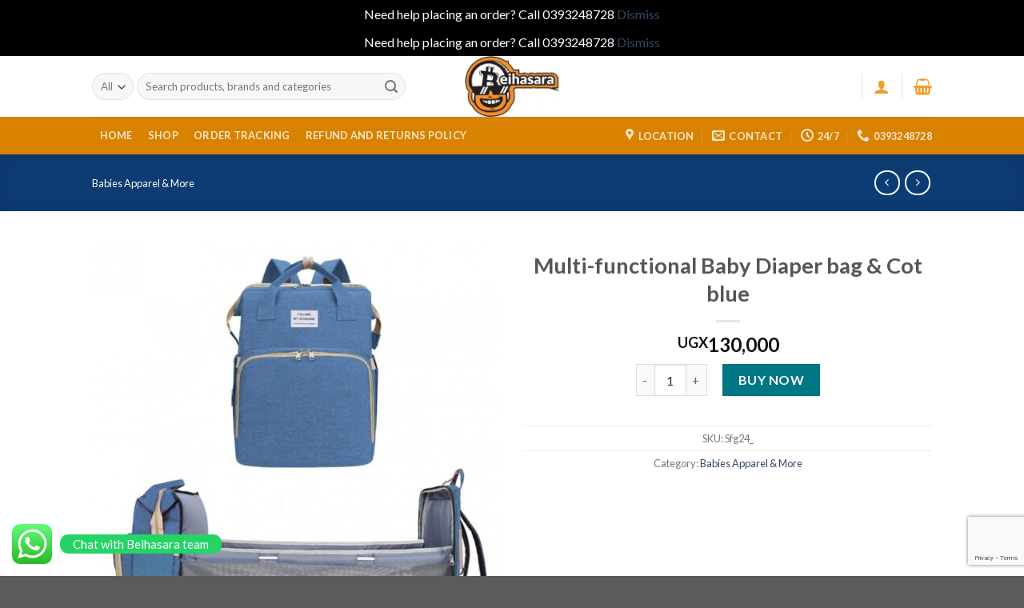

--- FILE ---
content_type: text/html; charset=UTF-8
request_url: https://beihasara.com/product/multi-functional-baby-diaper-bag-cot-blue/
body_size: 32627
content:
<!DOCTYPE html>
<!--[if IE 9 ]> <html lang="en-US" class="ie9 loading-site no-js"> <![endif]-->
<!--[if IE 8 ]> <html lang="en-US" class="ie8 loading-site no-js"> <![endif]-->
<!--[if (gte IE 9)|!(IE)]><!--><html lang="en-US" class="loading-site no-js"> <!--<![endif]-->
<head>
	<meta charset="UTF-8" />
	<link rel="profile" href="https://gmpg.org/xfn/11" />
	<link rel="pingback" href="https://beihasara.com/xmlrpc.php" />

	<script>(function(html){html.className = html.className.replace(/\bno-js\b/,'js')})(document.documentElement);</script>
<meta name='robots' content='index, follow, max-image-preview:large, max-snippet:-1, max-video-preview:-1' />
<meta name="viewport" content="width=device-width, initial-scale=1, maximum-scale=1" /><script>window._wca = window._wca || [];</script>

	<!-- This site is optimized with the Yoast SEO plugin v26.7 - https://yoast.com/wordpress/plugins/seo/ -->
	<title>Multi-functional Baby Diaper bag &amp; Cot blue - Beihasara</title>
	<link rel="canonical" href="https://beihasara.com/product/multi-functional-baby-diaper-bag-cot-blue/" />
	<meta property="og:locale" content="en_US" />
	<meta property="og:type" content="article" />
	<meta property="og:title" content="Multi-functional Baby Diaper bag &amp; Cot blue - Beihasara" />
	<meta property="og:description" content="Easy to Carry] — Whether you are going for a weekend trip or a seaside holiday during the day, this travel backpack diaper bag is a perfect accessory. It can be easily converted into a baby travel bed and dressing area, so you can easily enjoy your business. [Maximum Comfort] — A relaxed baby backpack [...]" />
	<meta property="og:url" content="https://beihasara.com/product/multi-functional-baby-diaper-bag-cot-blue/" />
	<meta property="og:site_name" content="Beihasara" />
	<meta property="article:modified_time" content="2024-05-29T10:13:45+00:00" />
	<meta property="og:image" content="https://beihasara.com/wp-content/uploads/2021/10/7_1_76.jpg" />
	<meta property="og:image:width" content="700" />
	<meta property="og:image:height" content="700" />
	<meta property="og:image:type" content="image/jpeg" />
	<meta name="twitter:card" content="summary_large_image" />
	<meta name="twitter:label1" content="Est. reading time" />
	<meta name="twitter:data1" content="1 minute" />
	<script type="application/ld+json" class="yoast-schema-graph">{"@context":"https://schema.org","@graph":[{"@type":"WebPage","@id":"https://beihasara.com/product/multi-functional-baby-diaper-bag-cot-blue/","url":"https://beihasara.com/product/multi-functional-baby-diaper-bag-cot-blue/","name":"Multi-functional Baby Diaper bag & Cot blue - Beihasara","isPartOf":{"@id":"https://beihasara.com/#website"},"primaryImageOfPage":{"@id":"https://beihasara.com/product/multi-functional-baby-diaper-bag-cot-blue/#primaryimage"},"image":{"@id":"https://beihasara.com/product/multi-functional-baby-diaper-bag-cot-blue/#primaryimage"},"thumbnailUrl":"https://beihasara.com/wp-content/uploads/2021/10/7_1_76.jpg","datePublished":"2021-10-17T05:07:27+00:00","dateModified":"2024-05-29T10:13:45+00:00","breadcrumb":{"@id":"https://beihasara.com/product/multi-functional-baby-diaper-bag-cot-blue/#breadcrumb"},"inLanguage":"en-US","potentialAction":[{"@type":"ReadAction","target":["https://beihasara.com/product/multi-functional-baby-diaper-bag-cot-blue/"]}]},{"@type":"ImageObject","inLanguage":"en-US","@id":"https://beihasara.com/product/multi-functional-baby-diaper-bag-cot-blue/#primaryimage","url":"https://beihasara.com/wp-content/uploads/2021/10/7_1_76.jpg","contentUrl":"https://beihasara.com/wp-content/uploads/2021/10/7_1_76.jpg","width":700,"height":700},{"@type":"BreadcrumbList","@id":"https://beihasara.com/product/multi-functional-baby-diaper-bag-cot-blue/#breadcrumb","itemListElement":[{"@type":"ListItem","position":1,"name":"Home","item":"https://beihasara.com/"},{"@type":"ListItem","position":2,"name":"Shop","item":"https://beihasara.com/shop-2/"},{"@type":"ListItem","position":3,"name":"Multi-functional Baby Diaper bag &#038; Cot blue"}]},{"@type":"WebSite","@id":"https://beihasara.com/#website","url":"https://beihasara.com/","name":"Beihasara","description":"Free same day delivery for Kampala,Mukono,Wakiso,Mpigi.","potentialAction":[{"@type":"SearchAction","target":{"@type":"EntryPoint","urlTemplate":"https://beihasara.com/?s={search_term_string}"},"query-input":{"@type":"PropertyValueSpecification","valueRequired":true,"valueName":"search_term_string"}}],"inLanguage":"en-US"}]}</script>
	<!-- / Yoast SEO plugin. -->


<link rel='dns-prefetch' href='//www.googletagmanager.com' />
<link rel='dns-prefetch' href='//stats.wp.com' />
<link rel='dns-prefetch' href='//capi-automation.s3.us-east-2.amazonaws.com' />
<link rel='dns-prefetch' href='//cdn.jsdelivr.net' />
<link rel='dns-prefetch' href='//fonts.googleapis.com' />
<link rel="alternate" type="application/rss+xml" title="Beihasara &raquo; Feed" href="https://beihasara.com/feed/" />
<link rel="alternate" type="application/rss+xml" title="Beihasara &raquo; Comments Feed" href="https://beihasara.com/comments/feed/" />
<link rel="alternate" type="application/rss+xml" title="Beihasara &raquo; Multi-functional Baby Diaper bag &#038; Cot blue Comments Feed" href="https://beihasara.com/product/multi-functional-baby-diaper-bag-cot-blue/feed/" />
<link rel="alternate" title="oEmbed (JSON)" type="application/json+oembed" href="https://beihasara.com/wp-json/oembed/1.0/embed?url=https%3A%2F%2Fbeihasara.com%2Fproduct%2Fmulti-functional-baby-diaper-bag-cot-blue%2F" />
<link rel="alternate" title="oEmbed (XML)" type="text/xml+oembed" href="https://beihasara.com/wp-json/oembed/1.0/embed?url=https%3A%2F%2Fbeihasara.com%2Fproduct%2Fmulti-functional-baby-diaper-bag-cot-blue%2F&#038;format=xml" />
<link rel="prefetch" href="https://beihasara.com/wp-content/themes/flatsome/assets/js/chunk.countup.fe2c1016.js" />
<link rel="prefetch" href="https://beihasara.com/wp-content/themes/flatsome/assets/js/chunk.sticky-sidebar.a58a6557.js" />
<link rel="prefetch" href="https://beihasara.com/wp-content/themes/flatsome/assets/js/chunk.tooltips.29144c1c.js" />
<link rel="prefetch" href="https://beihasara.com/wp-content/themes/flatsome/assets/js/chunk.vendors-popups.947eca5c.js" />
<link rel="prefetch" href="https://beihasara.com/wp-content/themes/flatsome/assets/js/chunk.vendors-slider.c7f2bd49.js" />
<style id='wp-img-auto-sizes-contain-inline-css' type='text/css'>
img:is([sizes=auto i],[sizes^="auto," i]){contain-intrinsic-size:3000px 1500px}
/*# sourceURL=wp-img-auto-sizes-contain-inline-css */
</style>
<link rel='stylesheet' id='ht_ctc_main_css-css' href='https://beihasara.com/wp-content/plugins/click-to-chat-for-whatsapp/new/inc/assets/css/main.css?ver=4.35' type='text/css' media='all' />
<style id='wp-emoji-styles-inline-css' type='text/css'>

	img.wp-smiley, img.emoji {
		display: inline !important;
		border: none !important;
		box-shadow: none !important;
		height: 1em !important;
		width: 1em !important;
		margin: 0 0.07em !important;
		vertical-align: -0.1em !important;
		background: none !important;
		padding: 0 !important;
	}
/*# sourceURL=wp-emoji-styles-inline-css */
</style>
<style id='wp-block-library-inline-css' type='text/css'>
:root{--wp-block-synced-color:#7a00df;--wp-block-synced-color--rgb:122,0,223;--wp-bound-block-color:var(--wp-block-synced-color);--wp-editor-canvas-background:#ddd;--wp-admin-theme-color:#007cba;--wp-admin-theme-color--rgb:0,124,186;--wp-admin-theme-color-darker-10:#006ba1;--wp-admin-theme-color-darker-10--rgb:0,107,160.5;--wp-admin-theme-color-darker-20:#005a87;--wp-admin-theme-color-darker-20--rgb:0,90,135;--wp-admin-border-width-focus:2px}@media (min-resolution:192dpi){:root{--wp-admin-border-width-focus:1.5px}}.wp-element-button{cursor:pointer}:root .has-very-light-gray-background-color{background-color:#eee}:root .has-very-dark-gray-background-color{background-color:#313131}:root .has-very-light-gray-color{color:#eee}:root .has-very-dark-gray-color{color:#313131}:root .has-vivid-green-cyan-to-vivid-cyan-blue-gradient-background{background:linear-gradient(135deg,#00d084,#0693e3)}:root .has-purple-crush-gradient-background{background:linear-gradient(135deg,#34e2e4,#4721fb 50%,#ab1dfe)}:root .has-hazy-dawn-gradient-background{background:linear-gradient(135deg,#faaca8,#dad0ec)}:root .has-subdued-olive-gradient-background{background:linear-gradient(135deg,#fafae1,#67a671)}:root .has-atomic-cream-gradient-background{background:linear-gradient(135deg,#fdd79a,#004a59)}:root .has-nightshade-gradient-background{background:linear-gradient(135deg,#330968,#31cdcf)}:root .has-midnight-gradient-background{background:linear-gradient(135deg,#020381,#2874fc)}:root{--wp--preset--font-size--normal:16px;--wp--preset--font-size--huge:42px}.has-regular-font-size{font-size:1em}.has-larger-font-size{font-size:2.625em}.has-normal-font-size{font-size:var(--wp--preset--font-size--normal)}.has-huge-font-size{font-size:var(--wp--preset--font-size--huge)}.has-text-align-center{text-align:center}.has-text-align-left{text-align:left}.has-text-align-right{text-align:right}.has-fit-text{white-space:nowrap!important}#end-resizable-editor-section{display:none}.aligncenter{clear:both}.items-justified-left{justify-content:flex-start}.items-justified-center{justify-content:center}.items-justified-right{justify-content:flex-end}.items-justified-space-between{justify-content:space-between}.screen-reader-text{border:0;clip-path:inset(50%);height:1px;margin:-1px;overflow:hidden;padding:0;position:absolute;width:1px;word-wrap:normal!important}.screen-reader-text:focus{background-color:#ddd;clip-path:none;color:#444;display:block;font-size:1em;height:auto;left:5px;line-height:normal;padding:15px 23px 14px;text-decoration:none;top:5px;width:auto;z-index:100000}html :where(.has-border-color){border-style:solid}html :where([style*=border-top-color]){border-top-style:solid}html :where([style*=border-right-color]){border-right-style:solid}html :where([style*=border-bottom-color]){border-bottom-style:solid}html :where([style*=border-left-color]){border-left-style:solid}html :where([style*=border-width]){border-style:solid}html :where([style*=border-top-width]){border-top-style:solid}html :where([style*=border-right-width]){border-right-style:solid}html :where([style*=border-bottom-width]){border-bottom-style:solid}html :where([style*=border-left-width]){border-left-style:solid}html :where(img[class*=wp-image-]){height:auto;max-width:100%}:where(figure){margin:0 0 1em}html :where(.is-position-sticky){--wp-admin--admin-bar--position-offset:var(--wp-admin--admin-bar--height,0px)}@media screen and (max-width:600px){html :where(.is-position-sticky){--wp-admin--admin-bar--position-offset:0px}}

/*# sourceURL=wp-block-library-inline-css */
</style><link rel='stylesheet' id='wc-blocks-style-css' href='https://beihasara.com/wp-content/plugins/woocommerce/assets/client/blocks/wc-blocks.css?ver=wc-10.4.3' type='text/css' media='all' />
<style id='global-styles-inline-css' type='text/css'>
:root{--wp--preset--aspect-ratio--square: 1;--wp--preset--aspect-ratio--4-3: 4/3;--wp--preset--aspect-ratio--3-4: 3/4;--wp--preset--aspect-ratio--3-2: 3/2;--wp--preset--aspect-ratio--2-3: 2/3;--wp--preset--aspect-ratio--16-9: 16/9;--wp--preset--aspect-ratio--9-16: 9/16;--wp--preset--color--black: #000000;--wp--preset--color--cyan-bluish-gray: #abb8c3;--wp--preset--color--white: #ffffff;--wp--preset--color--pale-pink: #f78da7;--wp--preset--color--vivid-red: #cf2e2e;--wp--preset--color--luminous-vivid-orange: #ff6900;--wp--preset--color--luminous-vivid-amber: #fcb900;--wp--preset--color--light-green-cyan: #7bdcb5;--wp--preset--color--vivid-green-cyan: #00d084;--wp--preset--color--pale-cyan-blue: #8ed1fc;--wp--preset--color--vivid-cyan-blue: #0693e3;--wp--preset--color--vivid-purple: #9b51e0;--wp--preset--gradient--vivid-cyan-blue-to-vivid-purple: linear-gradient(135deg,rgb(6,147,227) 0%,rgb(155,81,224) 100%);--wp--preset--gradient--light-green-cyan-to-vivid-green-cyan: linear-gradient(135deg,rgb(122,220,180) 0%,rgb(0,208,130) 100%);--wp--preset--gradient--luminous-vivid-amber-to-luminous-vivid-orange: linear-gradient(135deg,rgb(252,185,0) 0%,rgb(255,105,0) 100%);--wp--preset--gradient--luminous-vivid-orange-to-vivid-red: linear-gradient(135deg,rgb(255,105,0) 0%,rgb(207,46,46) 100%);--wp--preset--gradient--very-light-gray-to-cyan-bluish-gray: linear-gradient(135deg,rgb(238,238,238) 0%,rgb(169,184,195) 100%);--wp--preset--gradient--cool-to-warm-spectrum: linear-gradient(135deg,rgb(74,234,220) 0%,rgb(151,120,209) 20%,rgb(207,42,186) 40%,rgb(238,44,130) 60%,rgb(251,105,98) 80%,rgb(254,248,76) 100%);--wp--preset--gradient--blush-light-purple: linear-gradient(135deg,rgb(255,206,236) 0%,rgb(152,150,240) 100%);--wp--preset--gradient--blush-bordeaux: linear-gradient(135deg,rgb(254,205,165) 0%,rgb(254,45,45) 50%,rgb(107,0,62) 100%);--wp--preset--gradient--luminous-dusk: linear-gradient(135deg,rgb(255,203,112) 0%,rgb(199,81,192) 50%,rgb(65,88,208) 100%);--wp--preset--gradient--pale-ocean: linear-gradient(135deg,rgb(255,245,203) 0%,rgb(182,227,212) 50%,rgb(51,167,181) 100%);--wp--preset--gradient--electric-grass: linear-gradient(135deg,rgb(202,248,128) 0%,rgb(113,206,126) 100%);--wp--preset--gradient--midnight: linear-gradient(135deg,rgb(2,3,129) 0%,rgb(40,116,252) 100%);--wp--preset--font-size--small: 13px;--wp--preset--font-size--medium: 20px;--wp--preset--font-size--large: 36px;--wp--preset--font-size--x-large: 42px;--wp--preset--spacing--20: 0.44rem;--wp--preset--spacing--30: 0.67rem;--wp--preset--spacing--40: 1rem;--wp--preset--spacing--50: 1.5rem;--wp--preset--spacing--60: 2.25rem;--wp--preset--spacing--70: 3.38rem;--wp--preset--spacing--80: 5.06rem;--wp--preset--shadow--natural: 6px 6px 9px rgba(0, 0, 0, 0.2);--wp--preset--shadow--deep: 12px 12px 50px rgba(0, 0, 0, 0.4);--wp--preset--shadow--sharp: 6px 6px 0px rgba(0, 0, 0, 0.2);--wp--preset--shadow--outlined: 6px 6px 0px -3px rgb(255, 255, 255), 6px 6px rgb(0, 0, 0);--wp--preset--shadow--crisp: 6px 6px 0px rgb(0, 0, 0);}:where(.is-layout-flex){gap: 0.5em;}:where(.is-layout-grid){gap: 0.5em;}body .is-layout-flex{display: flex;}.is-layout-flex{flex-wrap: wrap;align-items: center;}.is-layout-flex > :is(*, div){margin: 0;}body .is-layout-grid{display: grid;}.is-layout-grid > :is(*, div){margin: 0;}:where(.wp-block-columns.is-layout-flex){gap: 2em;}:where(.wp-block-columns.is-layout-grid){gap: 2em;}:where(.wp-block-post-template.is-layout-flex){gap: 1.25em;}:where(.wp-block-post-template.is-layout-grid){gap: 1.25em;}.has-black-color{color: var(--wp--preset--color--black) !important;}.has-cyan-bluish-gray-color{color: var(--wp--preset--color--cyan-bluish-gray) !important;}.has-white-color{color: var(--wp--preset--color--white) !important;}.has-pale-pink-color{color: var(--wp--preset--color--pale-pink) !important;}.has-vivid-red-color{color: var(--wp--preset--color--vivid-red) !important;}.has-luminous-vivid-orange-color{color: var(--wp--preset--color--luminous-vivid-orange) !important;}.has-luminous-vivid-amber-color{color: var(--wp--preset--color--luminous-vivid-amber) !important;}.has-light-green-cyan-color{color: var(--wp--preset--color--light-green-cyan) !important;}.has-vivid-green-cyan-color{color: var(--wp--preset--color--vivid-green-cyan) !important;}.has-pale-cyan-blue-color{color: var(--wp--preset--color--pale-cyan-blue) !important;}.has-vivid-cyan-blue-color{color: var(--wp--preset--color--vivid-cyan-blue) !important;}.has-vivid-purple-color{color: var(--wp--preset--color--vivid-purple) !important;}.has-black-background-color{background-color: var(--wp--preset--color--black) !important;}.has-cyan-bluish-gray-background-color{background-color: var(--wp--preset--color--cyan-bluish-gray) !important;}.has-white-background-color{background-color: var(--wp--preset--color--white) !important;}.has-pale-pink-background-color{background-color: var(--wp--preset--color--pale-pink) !important;}.has-vivid-red-background-color{background-color: var(--wp--preset--color--vivid-red) !important;}.has-luminous-vivid-orange-background-color{background-color: var(--wp--preset--color--luminous-vivid-orange) !important;}.has-luminous-vivid-amber-background-color{background-color: var(--wp--preset--color--luminous-vivid-amber) !important;}.has-light-green-cyan-background-color{background-color: var(--wp--preset--color--light-green-cyan) !important;}.has-vivid-green-cyan-background-color{background-color: var(--wp--preset--color--vivid-green-cyan) !important;}.has-pale-cyan-blue-background-color{background-color: var(--wp--preset--color--pale-cyan-blue) !important;}.has-vivid-cyan-blue-background-color{background-color: var(--wp--preset--color--vivid-cyan-blue) !important;}.has-vivid-purple-background-color{background-color: var(--wp--preset--color--vivid-purple) !important;}.has-black-border-color{border-color: var(--wp--preset--color--black) !important;}.has-cyan-bluish-gray-border-color{border-color: var(--wp--preset--color--cyan-bluish-gray) !important;}.has-white-border-color{border-color: var(--wp--preset--color--white) !important;}.has-pale-pink-border-color{border-color: var(--wp--preset--color--pale-pink) !important;}.has-vivid-red-border-color{border-color: var(--wp--preset--color--vivid-red) !important;}.has-luminous-vivid-orange-border-color{border-color: var(--wp--preset--color--luminous-vivid-orange) !important;}.has-luminous-vivid-amber-border-color{border-color: var(--wp--preset--color--luminous-vivid-amber) !important;}.has-light-green-cyan-border-color{border-color: var(--wp--preset--color--light-green-cyan) !important;}.has-vivid-green-cyan-border-color{border-color: var(--wp--preset--color--vivid-green-cyan) !important;}.has-pale-cyan-blue-border-color{border-color: var(--wp--preset--color--pale-cyan-blue) !important;}.has-vivid-cyan-blue-border-color{border-color: var(--wp--preset--color--vivid-cyan-blue) !important;}.has-vivid-purple-border-color{border-color: var(--wp--preset--color--vivid-purple) !important;}.has-vivid-cyan-blue-to-vivid-purple-gradient-background{background: var(--wp--preset--gradient--vivid-cyan-blue-to-vivid-purple) !important;}.has-light-green-cyan-to-vivid-green-cyan-gradient-background{background: var(--wp--preset--gradient--light-green-cyan-to-vivid-green-cyan) !important;}.has-luminous-vivid-amber-to-luminous-vivid-orange-gradient-background{background: var(--wp--preset--gradient--luminous-vivid-amber-to-luminous-vivid-orange) !important;}.has-luminous-vivid-orange-to-vivid-red-gradient-background{background: var(--wp--preset--gradient--luminous-vivid-orange-to-vivid-red) !important;}.has-very-light-gray-to-cyan-bluish-gray-gradient-background{background: var(--wp--preset--gradient--very-light-gray-to-cyan-bluish-gray) !important;}.has-cool-to-warm-spectrum-gradient-background{background: var(--wp--preset--gradient--cool-to-warm-spectrum) !important;}.has-blush-light-purple-gradient-background{background: var(--wp--preset--gradient--blush-light-purple) !important;}.has-blush-bordeaux-gradient-background{background: var(--wp--preset--gradient--blush-bordeaux) !important;}.has-luminous-dusk-gradient-background{background: var(--wp--preset--gradient--luminous-dusk) !important;}.has-pale-ocean-gradient-background{background: var(--wp--preset--gradient--pale-ocean) !important;}.has-electric-grass-gradient-background{background: var(--wp--preset--gradient--electric-grass) !important;}.has-midnight-gradient-background{background: var(--wp--preset--gradient--midnight) !important;}.has-small-font-size{font-size: var(--wp--preset--font-size--small) !important;}.has-medium-font-size{font-size: var(--wp--preset--font-size--medium) !important;}.has-large-font-size{font-size: var(--wp--preset--font-size--large) !important;}.has-x-large-font-size{font-size: var(--wp--preset--font-size--x-large) !important;}
/*# sourceURL=global-styles-inline-css */
</style>

<style id='classic-theme-styles-inline-css' type='text/css'>
/*! This file is auto-generated */
.wp-block-button__link{color:#fff;background-color:#32373c;border-radius:9999px;box-shadow:none;text-decoration:none;padding:calc(.667em + 2px) calc(1.333em + 2px);font-size:1.125em}.wp-block-file__button{background:#32373c;color:#fff;text-decoration:none}
/*# sourceURL=/wp-includes/css/classic-themes.min.css */
</style>
<link rel='stylesheet' id='photoswipe-css' href='https://beihasara.com/wp-content/plugins/woocommerce/assets/css/photoswipe/photoswipe.min.css?ver=10.4.3' type='text/css' media='all' />
<link rel='stylesheet' id='photoswipe-default-skin-css' href='https://beihasara.com/wp-content/plugins/woocommerce/assets/css/photoswipe/default-skin/default-skin.min.css?ver=10.4.3' type='text/css' media='all' />
<style id='woocommerce-inline-inline-css' type='text/css'>
.woocommerce form .form-row .required { visibility: visible; }
/*# sourceURL=woocommerce-inline-inline-css */
</style>
<link rel='stylesheet' id='primer-css' href='https://beihasara.com/wp-content/plugins/primer-mydata/public/css/primer-public.css?ver=4.3.0' type='text/css' media='all' />
<link rel='stylesheet' id='primer-select-woo-css' href='https://beihasara.com/wp-content/plugins/primer-mydata/public/css/select2.css?ver=4.3.0' type='text/css' media='all' />
<link rel='stylesheet' id='flatsome-ninjaforms-css' href='https://beihasara.com/wp-content/themes/flatsome/inc/integrations/ninjaforms/ninjaforms.css?ver=cb31cd5768dd4626800fef7cd4728726' type='text/css' media='all' />
<link rel='stylesheet' id='flatsome-main-css' href='https://beihasara.com/wp-content/themes/flatsome/assets/css/flatsome.css?ver=3.15.7' type='text/css' media='all' />
<style id='flatsome-main-inline-css' type='text/css'>
@font-face {
				font-family: "fl-icons";
				font-display: block;
				src: url(https://beihasara.com/wp-content/themes/flatsome/assets/css/icons/fl-icons.eot?v=3.15.7);
				src:
					url(https://beihasara.com/wp-content/themes/flatsome/assets/css/icons/fl-icons.eot#iefix?v=3.15.7) format("embedded-opentype"),
					url(https://beihasara.com/wp-content/themes/flatsome/assets/css/icons/fl-icons.woff2?v=3.15.7) format("woff2"),
					url(https://beihasara.com/wp-content/themes/flatsome/assets/css/icons/fl-icons.ttf?v=3.15.7) format("truetype"),
					url(https://beihasara.com/wp-content/themes/flatsome/assets/css/icons/fl-icons.woff?v=3.15.7) format("woff"),
					url(https://beihasara.com/wp-content/themes/flatsome/assets/css/icons/fl-icons.svg?v=3.15.7#fl-icons) format("svg");
			}
/*# sourceURL=flatsome-main-inline-css */
</style>
<link rel='stylesheet' id='flatsome-shop-css' href='https://beihasara.com/wp-content/themes/flatsome/assets/css/flatsome-shop.css?ver=3.15.7' type='text/css' media='all' />
<link rel='stylesheet' id='flatsome-style-css' href='https://beihasara.com/wp-content/themes/flatsome/style.css?ver=3.15.7' type='text/css' media='all' />
<link rel='stylesheet' id='flatsome-googlefonts-css' href='//fonts.googleapis.com/css?family=Lato%3Aregular%2C700%2C400%2C700%7CDancing+Script%3Aregular%2C400&#038;display=swap&#038;ver=3.9' type='text/css' media='all' />
        <script>
            var primer = {
                "ajax_url": "https://beihasara.com/wp-admin/admin-ajax.php",
            }
        </script>
        <script>if (document.location.protocol != "https:") {document.location = document.URL.replace(/^http:/i, "https:");}</script><script type="text/javascript" id="woocommerce-google-analytics-integration-gtag-js-after">
/* <![CDATA[ */
/* Google Analytics for WooCommerce (gtag.js) */
					window.dataLayer = window.dataLayer || [];
					function gtag(){dataLayer.push(arguments);}
					// Set up default consent state.
					for ( const mode of [{"analytics_storage":"denied","ad_storage":"denied","ad_user_data":"denied","ad_personalization":"denied","region":["AT","BE","BG","HR","CY","CZ","DK","EE","FI","FR","DE","GR","HU","IS","IE","IT","LV","LI","LT","LU","MT","NL","NO","PL","PT","RO","SK","SI","ES","SE","GB","CH"]}] || [] ) {
						gtag( "consent", "default", { "wait_for_update": 500, ...mode } );
					}
					gtag("js", new Date());
					gtag("set", "developer_id.dOGY3NW", true);
					gtag("config", "UA-243335557-1", {"track_404":true,"allow_google_signals":true,"logged_in":false,"linker":{"domains":[],"allow_incoming":false},"custom_map":{"dimension1":"logged_in"}});
//# sourceURL=woocommerce-google-analytics-integration-gtag-js-after
/* ]]> */
</script>
<script type="text/javascript" async src="https://beihasara.com/wp-content/plugins/burst-statistics/helpers/timeme/timeme.min.js?ver=1.7.2" id="burst-timeme-js"></script>
<script type="text/javascript" id="burst-js-extra">
/* <![CDATA[ */
var burst = {"cookie_retention_days":"30","beacon_url":"https://beihasara.com/wp-content/plugins/burst-statistics/endpoint.php","options":{"beacon_enabled":1,"enable_cookieless_tracking":0,"enable_turbo_mode":0,"do_not_track":0,"track_url_change":0},"goals":[{"ID":"1","title":"Default goal","type":"clicks","status":"active","server_side":"0","url":"*","conversion_metric":"visitors","date_created":"1715615986","date_start":"1715615986","date_end":"0","attribute":"class","attribute_value":"","hook":""}],"goals_script_url":"https://beihasara.com/wp-content/plugins/burst-statistics//assets/js/build/burst-goals.js?v=1.7.2"};
//# sourceURL=burst-js-extra
/* ]]> */
</script>
<script type="text/javascript" async src="https://beihasara.com/wp-content/plugins/burst-statistics/assets/js/build/burst.min.js?ver=1.7.2" id="burst-js"></script>
<script type="text/javascript" src="https://beihasara.com/wp-includes/js/jquery/jquery.min.js?ver=3.7.1" id="jquery-core-js"></script>
<script type="text/javascript" src="https://beihasara.com/wp-includes/js/jquery/jquery-migrate.min.js?ver=3.4.1" id="jquery-migrate-js"></script>
<script type="text/javascript" src="https://beihasara.com/wp-content/plugins/woocommerce/assets/js/jquery-blockui/jquery.blockUI.min.js?ver=2.7.0-wc.10.4.3" id="wc-jquery-blockui-js" defer="defer" data-wp-strategy="defer"></script>
<script type="text/javascript" id="wc-add-to-cart-js-extra">
/* <![CDATA[ */
var wc_add_to_cart_params = {"ajax_url":"/wp-admin/admin-ajax.php","wc_ajax_url":"/?wc-ajax=%%endpoint%%","i18n_view_cart":"View cart","cart_url":"https://beihasara.com/cart-2/","is_cart":"","cart_redirect_after_add":"yes"};
//# sourceURL=wc-add-to-cart-js-extra
/* ]]> */
</script>
<script type="text/javascript" src="https://beihasara.com/wp-content/plugins/woocommerce/assets/js/frontend/add-to-cart.min.js?ver=10.4.3" id="wc-add-to-cart-js" defer="defer" data-wp-strategy="defer"></script>
<script type="text/javascript" src="https://beihasara.com/wp-content/plugins/woocommerce/assets/js/photoswipe/photoswipe.min.js?ver=4.1.1-wc.10.4.3" id="wc-photoswipe-js" defer="defer" data-wp-strategy="defer"></script>
<script type="text/javascript" src="https://beihasara.com/wp-content/plugins/woocommerce/assets/js/photoswipe/photoswipe-ui-default.min.js?ver=4.1.1-wc.10.4.3" id="wc-photoswipe-ui-default-js" defer="defer" data-wp-strategy="defer"></script>
<script type="text/javascript" id="wc-single-product-js-extra">
/* <![CDATA[ */
var wc_single_product_params = {"i18n_required_rating_text":"Please select a rating","i18n_rating_options":["1 of 5 stars","2 of 5 stars","3 of 5 stars","4 of 5 stars","5 of 5 stars"],"i18n_product_gallery_trigger_text":"View full-screen image gallery","review_rating_required":"yes","flexslider":{"rtl":false,"animation":"slide","smoothHeight":true,"directionNav":false,"controlNav":"thumbnails","slideshow":false,"animationSpeed":500,"animationLoop":false,"allowOneSlide":false},"zoom_enabled":"","zoom_options":[],"photoswipe_enabled":"1","photoswipe_options":{"shareEl":false,"closeOnScroll":false,"history":false,"hideAnimationDuration":0,"showAnimationDuration":0},"flexslider_enabled":""};
//# sourceURL=wc-single-product-js-extra
/* ]]> */
</script>
<script type="text/javascript" src="https://beihasara.com/wp-content/plugins/woocommerce/assets/js/frontend/single-product.min.js?ver=10.4.3" id="wc-single-product-js" defer="defer" data-wp-strategy="defer"></script>
<script type="text/javascript" src="https://beihasara.com/wp-content/plugins/woocommerce/assets/js/js-cookie/js.cookie.min.js?ver=2.1.4-wc.10.4.3" id="wc-js-cookie-js" defer="defer" data-wp-strategy="defer"></script>
<script type="text/javascript" id="woocommerce-js-extra">
/* <![CDATA[ */
var woocommerce_params = {"ajax_url":"/wp-admin/admin-ajax.php","wc_ajax_url":"/?wc-ajax=%%endpoint%%","i18n_password_show":"Show password","i18n_password_hide":"Hide password"};
//# sourceURL=woocommerce-js-extra
/* ]]> */
</script>
<script type="text/javascript" src="https://beihasara.com/wp-content/plugins/woocommerce/assets/js/frontend/woocommerce.min.js?ver=10.4.3" id="woocommerce-js" defer="defer" data-wp-strategy="defer"></script>
<script type="text/javascript" src="https://beihasara.com/wp-content/plugins/primer-mydata/public/js/selectWoo.full.js?ver=4.3.0" id="primer-select-woo-js-js"></script>
<script type="text/javascript" src="https://stats.wp.com/s-202603.js" id="woocommerce-analytics-js" defer="defer" data-wp-strategy="defer"></script>

<!-- Google tag (gtag.js) snippet added by Site Kit -->
<!-- Google Analytics snippet added by Site Kit -->
<script type="text/javascript" src="https://www.googletagmanager.com/gtag/js?id=G-R05XWRG7GR" id="google_gtagjs-js" async></script>
<script type="text/javascript" id="google_gtagjs-js-after">
/* <![CDATA[ */
window.dataLayer = window.dataLayer || [];function gtag(){dataLayer.push(arguments);}
gtag("set","linker",{"domains":["beihasara.com"]});
gtag("js", new Date());
gtag("set", "developer_id.dZTNiMT", true);
gtag("config", "G-R05XWRG7GR");
//# sourceURL=google_gtagjs-js-after
/* ]]> */
</script>
<link rel="https://api.w.org/" href="https://beihasara.com/wp-json/" /><link rel="alternate" title="JSON" type="application/json" href="https://beihasara.com/wp-json/wp/v2/product/2856" /><link rel="EditURI" type="application/rsd+xml" title="RSD" href="https://beihasara.com/xmlrpc.php?rsd" />
<meta name="generator" content="Site Kit by Google 1.170.0" />	<style>img#wpstats{display:none}</style>
		<meta name="pinterest-rich-pin" content="false" /><!-- Google site verification - Google for WooCommerce -->
<meta name="google-site-verification" content="PVB_To1-XaSpFN2Y7hW2ck5e56N1Dojp4cvAKAWKEOM" />
<style>.bg{opacity: 0; transition: opacity 1s; -webkit-transition: opacity 1s;} .bg-loaded{opacity: 1;}</style><!--[if IE]><link rel="stylesheet" type="text/css" href="https://beihasara.com/wp-content/themes/flatsome/assets/css/ie-fallback.css"><script src="//cdnjs.cloudflare.com/ajax/libs/html5shiv/3.6.1/html5shiv.js"></script><script>var head = document.getElementsByTagName('head')[0],style = document.createElement('style');style.type = 'text/css';style.styleSheet.cssText = ':before,:after{content:none !important';head.appendChild(style);setTimeout(function(){head.removeChild(style);}, 0);</script><script src="https://beihasara.com/wp-content/themes/flatsome/assets/libs/ie-flexibility.js"></script><![endif]-->	<noscript><style>.woocommerce-product-gallery{ opacity: 1 !important; }</style></noscript>
	
<!-- Google AdSense meta tags added by Site Kit -->
<meta name="google-adsense-platform-account" content="ca-host-pub-2644536267352236">
<meta name="google-adsense-platform-domain" content="sitekit.withgoogle.com">
<!-- End Google AdSense meta tags added by Site Kit -->
			<script  type="text/javascript">
				!function(f,b,e,v,n,t,s){if(f.fbq)return;n=f.fbq=function(){n.callMethod?
					n.callMethod.apply(n,arguments):n.queue.push(arguments)};if(!f._fbq)f._fbq=n;
					n.push=n;n.loaded=!0;n.version='2.0';n.queue=[];t=b.createElement(e);t.async=!0;
					t.src=v;s=b.getElementsByTagName(e)[0];s.parentNode.insertBefore(t,s)}(window,
					document,'script','https://connect.facebook.net/en_US/fbevents.js');
			</script>
			<!-- WooCommerce Facebook Integration Begin -->
			<script  type="text/javascript">

				fbq('init', '514674753077159', {}, {
    "agent": "woocommerce_2-10.4.3-3.5.15"
});

				document.addEventListener( 'DOMContentLoaded', function() {
					// Insert placeholder for events injected when a product is added to the cart through AJAX.
					document.body.insertAdjacentHTML( 'beforeend', '<div class=\"wc-facebook-pixel-event-placeholder\"></div>' );
				}, false );

			</script>
			<!-- WooCommerce Facebook Integration End -->
			<link rel="canonical" href="https://beihasara.com/product/multi-functional-baby-diaper-bag-cot-blue/" />
<meta name="description" content="Easy to Carry] — Whether you are going for a weekend trip or a seaside holiday during the day, this travel backpack diaper bag is a perfect accessory. It can be easily converted into a baby travel bed and dressing area, so you can easily enjoy your business. [Maximum Comfort] — A relaxed baby backpack provides  ..." /><meta name="title" content="Multi-functional Baby Diaper bag &amp; Cot blue - Beihasara" /><link rel="icon" href="https://beihasara.com/wp-content/uploads/2021/05/cropped-IMG-20210527-WA0014-1-32x32.jpg" sizes="32x32" />
<link rel="icon" href="https://beihasara.com/wp-content/uploads/2021/05/cropped-IMG-20210527-WA0014-1-192x192.jpg" sizes="192x192" />
<link rel="apple-touch-icon" href="https://beihasara.com/wp-content/uploads/2021/05/cropped-IMG-20210527-WA0014-1-180x180.jpg" />
<meta name="msapplication-TileImage" content="https://beihasara.com/wp-content/uploads/2021/05/cropped-IMG-20210527-WA0014-1-270x270.jpg" />
<style id="custom-css" type="text/css">:root {--primary-color: #11519B;}.flatsome-cookies {background-color: #000000}.header-main{height: 76px}#logo img{max-height: 76px}#logo{width:200px;}.header-bottom{min-height: 33px}.header-top{min-height: 30px}.transparent .header-main{height: 90px}.transparent #logo img{max-height: 90px}.has-transparent + .page-title:first-of-type,.has-transparent + #main > .page-title,.has-transparent + #main > div > .page-title,.has-transparent + #main .page-header-wrapper:first-of-type .page-title{padding-top: 140px;}.header.show-on-scroll,.stuck .header-main{height:70px!important}.stuck #logo img{max-height: 70px!important}.search-form{ width: 100%;}.header-bg-color {background-color: rgba(255,255,255,0.9)}.header-bottom {background-color: #d88200}.stuck .header-main .nav > li > a{line-height: 50px }.header-bottom-nav > li > a{line-height: 47px }@media (max-width: 549px) {.header-main{height: 70px}#logo img{max-height: 70px}}.main-menu-overlay{background-color: #dd8706}.nav-dropdown-has-arrow.nav-dropdown-has-border li.has-dropdown:before{border-bottom-color: #FFFFFF;}.nav .nav-dropdown{border-color: #FFFFFF }.nav-dropdown-has-arrow li.has-dropdown:after{border-bottom-color: #1e73be;}.nav .nav-dropdown{background-color: #1e73be}.header-top{background-color:#F7F7F7!important;}/* Color */.accordion-title.active, .has-icon-bg .icon .icon-inner,.logo a, .primary.is-underline, .primary.is-link, .badge-outline .badge-inner, .nav-outline > li.active> a,.nav-outline >li.active > a, .cart-icon strong,[data-color='primary'], .is-outline.primary{color: #11519B;}/* Color !important */[data-text-color="primary"]{color: #11519B!important;}/* Background Color */[data-text-bg="primary"]{background-color: #11519B;}/* Background */.scroll-to-bullets a,.featured-title, .label-new.menu-item > a:after, .nav-pagination > li > .current,.nav-pagination > li > span:hover,.nav-pagination > li > a:hover,.has-hover:hover .badge-outline .badge-inner,button[type="submit"], .button.wc-forward:not(.checkout):not(.checkout-button), .button.submit-button, .button.primary:not(.is-outline),.featured-table .title,.is-outline:hover, .has-icon:hover .icon-label,.nav-dropdown-bold .nav-column li > a:hover, .nav-dropdown.nav-dropdown-bold > li > a:hover, .nav-dropdown-bold.dark .nav-column li > a:hover, .nav-dropdown.nav-dropdown-bold.dark > li > a:hover, .header-vertical-menu__opener ,.is-outline:hover, .tagcloud a:hover,.grid-tools a, input[type='submit']:not(.is-form), .box-badge:hover .box-text, input.button.alt,.nav-box > li > a:hover,.nav-box > li.active > a,.nav-pills > li.active > a ,.current-dropdown .cart-icon strong, .cart-icon:hover strong, .nav-line-bottom > li > a:before, .nav-line-grow > li > a:before, .nav-line > li > a:before,.banner, .header-top, .slider-nav-circle .flickity-prev-next-button:hover svg, .slider-nav-circle .flickity-prev-next-button:hover .arrow, .primary.is-outline:hover, .button.primary:not(.is-outline), input[type='submit'].primary, input[type='submit'].primary, input[type='reset'].button, input[type='button'].primary, .badge-inner{background-color: #11519B;}/* Border */.nav-vertical.nav-tabs > li.active > a,.scroll-to-bullets a.active,.nav-pagination > li > .current,.nav-pagination > li > span:hover,.nav-pagination > li > a:hover,.has-hover:hover .badge-outline .badge-inner,.accordion-title.active,.featured-table,.is-outline:hover, .tagcloud a:hover,blockquote, .has-border, .cart-icon strong:after,.cart-icon strong,.blockUI:before, .processing:before,.loading-spin, .slider-nav-circle .flickity-prev-next-button:hover svg, .slider-nav-circle .flickity-prev-next-button:hover .arrow, .primary.is-outline:hover{border-color: #11519B}.nav-tabs > li.active > a{border-top-color: #11519B}.widget_shopping_cart_content .blockUI.blockOverlay:before { border-left-color: #11519B }.woocommerce-checkout-review-order .blockUI.blockOverlay:before { border-left-color: #11519B }/* Fill */.slider .flickity-prev-next-button:hover svg,.slider .flickity-prev-next-button:hover .arrow{fill: #11519B;}/* Background Color */[data-icon-label]:after, .secondary.is-underline:hover,.secondary.is-outline:hover,.icon-label,.button.secondary:not(.is-outline),.button.alt:not(.is-outline), .badge-inner.on-sale, .button.checkout, .single_add_to_cart_button, .current .breadcrumb-step{ background-color:#007784; }[data-text-bg="secondary"]{background-color: #007784;}/* Color */.secondary.is-underline,.secondary.is-link, .secondary.is-outline,.stars a.active, .star-rating:before, .woocommerce-page .star-rating:before,.star-rating span:before, .color-secondary{color: #007784}/* Color !important */[data-text-color="secondary"]{color: #007784!important;}/* Border */.secondary.is-outline:hover{border-color:#007784}body{font-family:"Lato", sans-serif}body{font-weight: 400}.nav > li > a {font-family:"Lato", sans-serif;}.mobile-sidebar-levels-2 .nav > li > ul > li > a {font-family:"Lato", sans-serif;}.nav > li > a {font-weight: 700;}.mobile-sidebar-levels-2 .nav > li > ul > li > a {font-weight: 700;}h1,h2,h3,h4,h5,h6,.heading-font, .off-canvas-center .nav-sidebar.nav-vertical > li > a{font-family: "Lato", sans-serif;}h1,h2,h3,h4,h5,h6,.heading-font,.banner h1,.banner h2{font-weight: 700;}.alt-font{font-family: "Dancing Script", sans-serif;}.alt-font{font-weight: 400!important;}.header:not(.transparent) .header-nav-main.nav > li > a {color: #ee9f29;}@media screen and (min-width: 550px){.products .box-vertical .box-image{min-width: 247px!important;width: 247px!important;}}button[name='update_cart'] { display: none; }.label-new.menu-item > a:after{content:"New";}.label-hot.menu-item > a:after{content:"Hot";}.label-sale.menu-item > a:after{content:"Sale";}.label-popular.menu-item > a:after{content:"Popular";}</style><link rel='stylesheet' id='WCDisableCategories-style-css' href='https://beihasara.com/wp-content/plugins/product-category-tree/assets/css/style.css?ver=cb31cd5768dd4626800fef7cd4728726' type='text/css' media='all' />
<link rel='stylesheet' id='dashicons-css' href='https://beihasara.com/wp-includes/css/dashicons.min.css?ver=cb31cd5768dd4626800fef7cd4728726' type='text/css' media='all' />
<link rel='stylesheet' id='wordfence-ls-login-css' href='https://beihasara.com/wp-content/plugins/wordfence/modules/login-security/css/login.1766263234.css?ver=1.1.15' type='text/css' media='all' />
</head>

<body data-rsssl=1 data-rsssl=1 class="wp-singular product-template-default single single-product postid-2856 wp-theme-flatsome theme-flatsome woocommerce woocommerce-page woocommerce-demo-store woocommerce-no-js lightbox nav-dropdown-has-arrow nav-dropdown-has-shadow nav-dropdown-has-border">

<p role="complementary" aria-label="Store notice" class="woocommerce-store-notice demo_store" data-notice-id="f85038224a7746ca379f48a6521b273a" style="display:none;">Need help placing an order? Call 0393248728 <a role="button" href="#" class="woocommerce-store-notice__dismiss-link">Dismiss</a></p><p role="complementary" aria-label="Store notice" class="woocommerce-store-notice demo_store" data-notice-id="f85038224a7746ca379f48a6521b273a" style="display:none;">Need help placing an order? Call 0393248728 <a role="button" href="#" class="woocommerce-store-notice__dismiss-link">Dismiss</a></p>
<a class="skip-link screen-reader-text" href="#main">Skip to content</a>

<div id="wrapper">

	
	<header id="header" class="header has-sticky sticky-jump">
		<div class="header-wrapper">
			<div id="masthead" class="header-main show-logo-center">
      <div class="header-inner flex-row container logo-center medium-logo-center" role="navigation">

          <!-- Logo -->
          <div id="logo" class="flex-col logo">
            
<!-- Header logo -->
<a href="https://beihasara.com/" title="Beihasara - Free same day delivery for Kampala,Mukono,Wakiso,Mpigi." rel="home">
		<img width="250" height="162" src="https://beihasara.com/wp-content/uploads/2021/06/admin-ajax.jpg" class="header_logo header-logo" alt="Beihasara"/><img  width="250" height="162" src="https://beihasara.com/wp-content/uploads/2021/06/admin-ajax.jpg" class="header-logo-dark" alt="Beihasara"/></a>
          </div>

          <!-- Mobile Left Elements -->
          <div class="flex-col show-for-medium flex-left">
            <ul class="mobile-nav nav nav-left ">
              <li class="nav-icon has-icon">
  <div class="header-button">		<a href="#" data-open="#main-menu" data-pos="left" data-bg="main-menu-overlay" data-color="dark" class="icon primary button round is-small" aria-label="Menu" aria-controls="main-menu" aria-expanded="false">
		
		  <i class="icon-menu" ></i>
		  <span class="menu-title uppercase hide-for-small">Menu</span>		</a>
	 </div> </li>            </ul>
          </div>

          <!-- Left Elements -->
          <div class="flex-col hide-for-medium flex-left
            ">
            <ul class="header-nav header-nav-main nav nav-left " >
              <li class="header-search-form search-form html relative has-icon">
	<div class="header-search-form-wrapper">
		<div class="searchform-wrapper ux-search-box relative form-flat is-normal"><form role="search" method="get" class="searchform" action="https://beihasara.com/">
	<div class="flex-row relative">
					<div class="flex-col search-form-categories">
				<select class="search_categories resize-select mb-0" name="product_cat"><option value="" selected='selected'>All</option><option value="accessories">Accessories</option><option value="all-products">All Products</option><option value="babies-apparel-more">Babies Apparel &amp; More</option><option value="baking-equipment-accessories-2">Baking Equipment &amp; Accessories</option><option value="beddings">Beddings</option><option value="bestsell">Best selling</option><option value="black-friday-deals">Black Friday Deals</option><option value="christmas-trees">Christmas Trees Decor &amp; more</option><option value="computing">Computing</option><option value="christmas-crazy-discounts">CRAZY DISCOUNTS</option><option value="curtains">CURTAINS</option><option value="door-mat-carpet">Door Mat &amp; Carpet</option><option value="electronics">Electronics</option><option value="fashion">Fashion</option><option value="flower-vase">Flower Vase</option><option value="gaming">Gaming</option><option value="go-back-to-school-and-holiday-makers-selection">Go back to school and holiday makers selection</option><option value="health-beauty">Health &amp; Beauty</option><option value="home-office">Home &amp; Office</option><option value="home-and-kitchen">Home And Kitchen</option><option value="home-kitchen-specials">Home&amp; Kitchen Specials</option><option value="hot-deal">Hot deal</option><option value="new-year-specials">New Year Specials</option><option value="phones-tablets">Phones &amp; Tablets</option><option value="special-4th-anniversary-offers">Special 4th Anniversary Offers</option><option value="sporting-goods">Sporting goods</option><option value="clearance-sale-discounts">Welcome to 2023 Clearance Sale Discounts</option></select>			</div>
						<div class="flex-col flex-grow">
			<label class="screen-reader-text" for="woocommerce-product-search-field-0">Search for:</label>
			<input type="search" id="woocommerce-product-search-field-0" class="search-field mb-0" placeholder="Search products, brands and categories" value="" name="s" />
			<input type="hidden" name="post_type" value="product" />
					</div>
		<div class="flex-col">
			<button type="submit" value="Search" class="ux-search-submit submit-button secondary button icon mb-0" aria-label="Submit">
				<i class="icon-search" ></i>			</button>
		</div>
	</div>
	<div class="live-search-results text-left z-top"></div>
</form>
</div>	</div>
</li>            </ul>
          </div>

          <!-- Right Elements -->
          <div class="flex-col hide-for-medium flex-right">
            <ul class="header-nav header-nav-main nav nav-right ">
              <li class="header-divider"></li><li class="account-item has-icon
    "
>

<a href="https://beihasara.com/my-account-2-2/"
    class="nav-top-link nav-top-not-logged-in is-small"
    data-open="#login-form-popup"  >
  <i class="icon-user" ></i>
</a>



</li>
<li class="header-divider"></li><li class="cart-item has-icon has-dropdown">

<a href="https://beihasara.com/cart-2/" title="Cart" class="header-cart-link is-small">



    <i class="icon-shopping-basket"
    data-icon-label="0">
  </i>
  </a>

 <ul class="nav-dropdown nav-dropdown-simple">
    <li class="html widget_shopping_cart">
      <div class="widget_shopping_cart_content">
        

	<p class="woocommerce-mini-cart__empty-message">No products in the cart.</p>


      </div>
    </li>
     </ul>

</li>
            </ul>
          </div>

          <!-- Mobile Right Elements -->
          <div class="flex-col show-for-medium flex-right">
            <ul class="mobile-nav nav nav-right ">
              <li class="account-item has-icon">
	<a href="https://beihasara.com/my-account-2-2/"
	class="account-link-mobile is-small" title="My account">
	  <i class="icon-user" ></i>	</a>
</li>
<li class="cart-item has-icon">

      <a href="https://beihasara.com/cart-2/" class="header-cart-link off-canvas-toggle nav-top-link is-small" data-open="#cart-popup" data-class="off-canvas-cart" title="Cart" data-pos="right">
  
    <i class="icon-shopping-basket"
    data-icon-label="0">
  </i>
  </a>


  <!-- Cart Sidebar Popup -->
  <div id="cart-popup" class="mfp-hide widget_shopping_cart">
  <div class="cart-popup-inner inner-padding">
      <div class="cart-popup-title text-center">
          <h4 class="uppercase">Cart</h4>
          <div class="is-divider"></div>
      </div>
      <div class="widget_shopping_cart_content">
          

	<p class="woocommerce-mini-cart__empty-message">No products in the cart.</p>


      </div>
             <div class="cart-sidebar-content relative"></div>  </div>
  </div>

</li>
            </ul>
          </div>

      </div>
     
            <div class="container"><div class="top-divider full-width"></div></div>
      </div><div id="wide-nav" class="header-bottom wide-nav nav-dark hide-for-medium">
    <div class="flex-row container">

                        <div class="flex-col hide-for-medium flex-left">
                <ul class="nav header-nav header-bottom-nav nav-left  nav-box nav-uppercase">
                    <li id="menu-item-890" class="menu-item menu-item-type-post_type menu-item-object-page menu-item-home menu-item-890 menu-item-design-default"><a href="https://beihasara.com/" class="nav-top-link">Home</a></li>
<li id="menu-item-891" class="menu-item menu-item-type-post_type menu-item-object-page current_page_parent menu-item-891 menu-item-design-default"><a href="https://beihasara.com/shop-2/" class="nav-top-link">Shop</a></li>
<li id="menu-item-4583" class="menu-item menu-item-type-post_type menu-item-object-page menu-item-4583 menu-item-design-default"><a href="https://beihasara.com/order-tracking/" class="nav-top-link">Order Tracking</a></li>
<li id="menu-item-4766" class="menu-item menu-item-type-post_type menu-item-object-page menu-item-4766 menu-item-design-default"><a href="https://beihasara.com/refund_returns/" class="nav-top-link">Refund and Returns Policy</a></li>
                </ul>
            </div>
            
            
                        <div class="flex-col hide-for-medium flex-right flex-grow">
              <ul class="nav header-nav header-bottom-nav nav-right  nav-box nav-uppercase">
                   <li class="header-contact-wrapper">
		<ul id="header-contact" class="nav nav-divided nav-uppercase header-contact">
					<li class="">
			  <a target="_blank" rel="noopener noreferrer" href="https://maps.google.com/?q=Kampala" title="Kampala" class="tooltip">
			  	 <i class="icon-map-pin-fill" style="font-size:16px;"></i>			     <span>
			     	Location			     </span>
			  </a>
			</li>
			
						<li class="">
			  <a href="mailto:hasarabei@gmail.com" class="tooltip" title="hasarabei@gmail.com">
				  <i class="icon-envelop" style="font-size:16px;"></i>			       <span>
			       	Contact			       </span>
			  </a>
			</li>
					
						<li class="">
			  <a class="tooltip" title="24/7 ">
			  	   <i class="icon-clock" style="font-size:16px;"></i>			        <span>24/7</span>
			  </a>
			 </li>
			
						<li class="">
			  <a href="tel:0393248728" class="tooltip" title="0393248728">
			     <i class="icon-phone" style="font-size:16px;"></i>			      <span>0393248728</span>
			  </a>
			</li>
				</ul>
</li>              </ul>
            </div>
            
            
    </div>
</div>

<div class="header-bg-container fill"><div class="header-bg-image fill"></div><div class="header-bg-color fill"></div></div>		</div>
	</header>

	<div class="shop-page-title product-page-title dark  page-title featured-title ">
	
	<div class="page-title-bg fill">
		<div class="title-bg fill bg-fill" data-parallax-fade="true" data-parallax="-2" data-parallax-background data-parallax-container=".page-title"></div>
		<div class="title-overlay fill"></div>
	</div>
	
	<div class="page-title-inner flex-row  medium-flex-wrap container">
	  <div class="flex-col flex-grow medium-text-center">
	  		<div class="is-small">
	<nav class="woocommerce-breadcrumb breadcrumbs "><a href="https://beihasara.com/product-category/babies-apparel-more/">Babies Apparel &amp; More</a></nav></div>
	  </div>
	  
	   <div class="flex-col nav-right medium-text-center">
		   	<ul class="next-prev-thumbs is-small ">         <li class="prod-dropdown has-dropdown">
               <a href="https://beihasara.com/product/multi-functional-baby-diaper-bag-and-bed-grey/"  rel="next" class="button icon is-outline circle">
                  <i class="icon-angle-left" ></i>              </a>
              <div class="nav-dropdown">
                <a title="Multi-functional Baby Diaper Bag and Bed- Grey" href="https://beihasara.com/product/multi-functional-baby-diaper-bag-and-bed-grey/">
                <img width="100" height="100" src="https://beihasara.com/wp-content/uploads/2021/10/PicsArt_10-17-08.29.40-100x100.jpg" class="attachment-woocommerce_gallery_thumbnail size-woocommerce_gallery_thumbnail wp-post-image" alt="" decoding="async" srcset="https://beihasara.com/wp-content/uploads/2021/10/PicsArt_10-17-08.29.40-100x100.jpg 100w, https://beihasara.com/wp-content/uploads/2021/10/PicsArt_10-17-08.29.40-510x505.jpg 510w, https://beihasara.com/wp-content/uploads/2021/10/PicsArt_10-17-08.29.40-64x63.jpg 64w, https://beihasara.com/wp-content/uploads/2021/10/PicsArt_10-17-08.29.40-404x400.jpg 404w, https://beihasara.com/wp-content/uploads/2021/10/PicsArt_10-17-08.29.40-808x800.jpg 808w, https://beihasara.com/wp-content/uploads/2021/10/PicsArt_10-17-08.29.40-280x280.jpg 280w, https://beihasara.com/wp-content/uploads/2021/10/PicsArt_10-17-08.29.40-768x761.jpg 768w, https://beihasara.com/wp-content/uploads/2021/10/PicsArt_10-17-08.29.40-1536x1521.jpg 1536w, https://beihasara.com/wp-content/uploads/2021/10/PicsArt_10-17-08.29.40.jpg 1670w" sizes="(max-width: 100px) 100vw, 100px" /></a>
              </div>
          </li>
               <li class="prod-dropdown has-dropdown">
               <a href="https://beihasara.com/product/multi-functional-baby-diaper-bag-bed-burgundy/" rel="next" class="button icon is-outline circle">
                  <i class="icon-angle-right" ></i>              </a>
              <div class="nav-dropdown">
                  <a title="Multi-functional Baby Diaper bag &#038; Bed- Burgundy" href="https://beihasara.com/product/multi-functional-baby-diaper-bag-bed-burgundy/">
                  <img width="100" height="100" src="https://beihasara.com/wp-content/uploads/2021/10/PicsArt_10-17-07.58.22-100x100.jpg" class="attachment-woocommerce_gallery_thumbnail size-woocommerce_gallery_thumbnail wp-post-image" alt="" decoding="async" srcset="https://beihasara.com/wp-content/uploads/2021/10/PicsArt_10-17-07.58.22-100x100.jpg 100w, https://beihasara.com/wp-content/uploads/2021/10/PicsArt_10-17-07.58.22-280x280.jpg 280w" sizes="(max-width: 100px) 100vw, 100px" /></a>
              </div>
          </li>
      </ul>	   </div>
	</div>
</div>

	<main id="main" class="">

	<div class="shop-container">
		
			<div class="container">
	<div class="woocommerce-notices-wrapper"></div></div>
<div id="product-2856" class="product type-product post-2856 status-publish first instock product_cat-babies-apparel-more has-post-thumbnail taxable shipping-taxable purchasable product-type-simple">
	<div class="product-container">
  <div class="product-main">
    <div class="row content-row mb-0">

    	<div class="product-gallery large-6 col">
    	
<div class="product-images relative mb-half has-hover woocommerce-product-gallery woocommerce-product-gallery--with-images woocommerce-product-gallery--columns-4 images" data-columns="4">

  <div class="badge-container is-larger absolute left top z-1">
</div>

  <div class="image-tools absolute top show-on-hover right z-3">
      </div>

  <figure class="woocommerce-product-gallery__wrapper product-gallery-slider slider slider-nav-small mb-half has-image-zoom"
        data-flickity-options='{
                "cellAlign": "center",
                "wrapAround": true,
                "autoPlay": false,
                "prevNextButtons":true,
                "adaptiveHeight": true,
                "imagesLoaded": true,
                "lazyLoad": 1,
                "dragThreshold" : 15,
                "pageDots": false,
                "rightToLeft": false       }'>
    <div data-thumb="https://beihasara.com/wp-content/uploads/2021/10/7_1_76-100x100.jpg" data-thumb-alt="" class="woocommerce-product-gallery__image slide first"><a href="https://beihasara.com/wp-content/uploads/2021/10/7_1_76.jpg"><img width="510" height="510" src="https://beihasara.com/wp-content/uploads/2021/10/7_1_76-510x510.jpg" class="wp-post-image skip-lazy" alt="" title="7_1_76" data-caption="" data-src="https://beihasara.com/wp-content/uploads/2021/10/7_1_76.jpg" data-large_image="https://beihasara.com/wp-content/uploads/2021/10/7_1_76.jpg" data-large_image_width="700" data-large_image_height="700" decoding="async" fetchpriority="high" srcset="https://beihasara.com/wp-content/uploads/2021/10/7_1_76-510x510.jpg 510w, https://beihasara.com/wp-content/uploads/2021/10/7_1_76-100x100.jpg 100w, https://beihasara.com/wp-content/uploads/2021/10/7_1_76-64x64.jpg 64w, https://beihasara.com/wp-content/uploads/2021/10/7_1_76-400x400.jpg 400w, https://beihasara.com/wp-content/uploads/2021/10/7_1_76-280x280.jpg 280w, https://beihasara.com/wp-content/uploads/2021/10/7_1_76.jpg 700w" sizes="(max-width: 510px) 100vw, 510px" /></a></div><div data-thumb="https://beihasara.com/wp-content/uploads/2021/10/He1cdbb8b8b1c47ea9f6af1dd15d2a9acx-100x100.jpg" data-thumb-alt="" class="woocommerce-product-gallery__image slide"><a href="https://beihasara.com/wp-content/uploads/2021/10/He1cdbb8b8b1c47ea9f6af1dd15d2a9acx.jpg"><img width="510" height="510" src="https://beihasara.com/wp-content/uploads/2021/10/He1cdbb8b8b1c47ea9f6af1dd15d2a9acx-510x510.jpg" class="skip-lazy" alt="" title="He1cdbb8b8b1c47ea9f6af1dd15d2a9acx" data-caption="" data-src="https://beihasara.com/wp-content/uploads/2021/10/He1cdbb8b8b1c47ea9f6af1dd15d2a9acx.jpg" data-large_image="https://beihasara.com/wp-content/uploads/2021/10/He1cdbb8b8b1c47ea9f6af1dd15d2a9acx.jpg" data-large_image_width="793" data-large_image_height="793" decoding="async" srcset="https://beihasara.com/wp-content/uploads/2021/10/He1cdbb8b8b1c47ea9f6af1dd15d2a9acx-510x510.jpg 510w, https://beihasara.com/wp-content/uploads/2021/10/He1cdbb8b8b1c47ea9f6af1dd15d2a9acx-100x100.jpg 100w, https://beihasara.com/wp-content/uploads/2021/10/He1cdbb8b8b1c47ea9f6af1dd15d2a9acx-64x64.jpg 64w, https://beihasara.com/wp-content/uploads/2021/10/He1cdbb8b8b1c47ea9f6af1dd15d2a9acx-400x400.jpg 400w, https://beihasara.com/wp-content/uploads/2021/10/He1cdbb8b8b1c47ea9f6af1dd15d2a9acx-280x280.jpg 280w, https://beihasara.com/wp-content/uploads/2021/10/He1cdbb8b8b1c47ea9f6af1dd15d2a9acx-768x768.jpg 768w, https://beihasara.com/wp-content/uploads/2021/10/He1cdbb8b8b1c47ea9f6af1dd15d2a9acx.jpg 793w" sizes="(max-width: 510px) 100vw, 510px" /></a></div>  </figure>

  <div class="image-tools absolute bottom left z-3">
        <a href="#product-zoom" class="zoom-button button is-outline circle icon tooltip hide-for-small" title="Zoom">
      <i class="icon-expand" ></i>    </a>
   </div>
</div>

	<div class="product-thumbnails thumbnails slider-no-arrows slider row row-small row-slider slider-nav-small small-columns-4"
		data-flickity-options='{
			"cellAlign": "left",
			"wrapAround": false,
			"autoPlay": false,
			"prevNextButtons": true,
			"asNavFor": ".product-gallery-slider",
			"percentPosition": true,
			"imagesLoaded": true,
			"pageDots": false,
			"rightToLeft": false,
			"contain": true
		}'>
					<div class="col is-nav-selected first">
				<a>
					<img src="https://beihasara.com/wp-content/uploads/2021/10/7_1_76-247x296.jpg" alt="" width="247" height="296" class="attachment-woocommerce_thumbnail" />				</a>
			</div><div class="col"><a><img src="https://beihasara.com/wp-content/uploads/2021/10/He1cdbb8b8b1c47ea9f6af1dd15d2a9acx-247x296.jpg" alt="" width="247" height="296"  class="attachment-woocommerce_thumbnail" /></a></div>	</div>
	    	</div>

    	<div class="product-info summary col-fit col entry-summary product-summary text-center">

    		<h1 class="product-title product_title entry-title">
	Multi-functional Baby Diaper bag &#038; Cot blue</h1>

	<div class="is-divider small"></div>
<div class="price-wrapper">
	<p class="price product-page-price ">
  <span class="woocommerce-Price-amount amount"><bdi><span class="woocommerce-Price-currencySymbol">UGX</span>130,000</bdi></span></p>
</div>
 
	
	<form class="cart" action="https://beihasara.com/product/multi-functional-baby-diaper-bag-cot-blue/" method="post" enctype='multipart/form-data'>
		
			<div class="quantity buttons_added">
		<input type="button" value="-" class="minus button is-form">				<label class="screen-reader-text" for="quantity_696988d135a02">Multi-functional Baby Diaper bag &amp; Cot blue quantity</label>
		<input
			type="number"
			id="quantity_696988d135a02"
			class="input-text qty text"
			step="1"
			min="1"
			max=""
			name="quantity"
			value="1"
			title="Qty"
			size="4"
			placeholder=""
			inputmode="numeric" />
				<input type="button" value="+" class="plus button is-form">	</div>
	
		<button type="submit" name="add-to-cart" value="2856" class="single_add_to_cart_button button alt">Buy Now</button>

			</form>

	
<div class="product_meta">

	
	
		<span class="sku_wrapper">SKU: <span class="sku">Sfg24_</span></span>

	
	<span class="posted_in">Category: <a href="https://beihasara.com/product-category/babies-apparel-more/" rel="tag">Babies Apparel &amp; More</a></span>
	
	
</div>

    	</div>

    	<div id="product-sidebar" class="mfp-hide">
    		<div class="sidebar-inner">
    			    		</div>
    	</div>

    </div>
  </div>

  <div class="product-footer">
  	<div class="container">
    		
	<div class="woocommerce-tabs wc-tabs-wrapper container tabbed-content">
		<ul class="tabs wc-tabs product-tabs small-nav-collapse nav nav-uppercase nav-line nav-left" role="tablist">
							<li class="description_tab active" id="tab-title-description" role="tab" aria-controls="tab-description">
					<a href="#tab-description">
						Description					</a>
				</li>
											<li class="reviews_tab " id="tab-title-reviews" role="tab" aria-controls="tab-reviews">
					<a href="#tab-reviews">
						Reviews (0)					</a>
				</li>
									</ul>
		<div class="tab-panels">
							<div class="woocommerce-Tabs-panel woocommerce-Tabs-panel--description panel entry-content active" id="tab-description" role="tabpanel" aria-labelledby="tab-title-description">
										

<p>Easy to Carry] — Whether you are going for a weekend trip or a seaside holiday during the day, this travel backpack diaper bag is a perfect accessory. It can be easily converted into a baby travel bed and dressing area, so you can easily enjoy your business. [Maximum<br />
Comfort] — A relaxed baby backpack provides maximum comfort, and unlike the<br />
baby travel cradle, it can be easily converted into a pram storage bag. [Versatile<br />
Use] — This baby diaper bag is essential for every parent. It can be<br />
used as a travel bed, a diaper pad, a stroller organizer, a spacious internal<br />
space and a travel cradle. With a convenient pocket, more things can be<br />
accommodated in a stylish schoolbag. [Meet<br />
All the Needs] — Ensuring that your baby has everything he needs is your<br />
first priority as a parent. This includes choosing the best diaper bag. This<br />
convertible portable baby bed provides protection cover for you and your little<br />
baby. Quickly and easily meets the changing needs of babies’ sleep, feeding and<br />
play time. [Wide Accommodation] — The diaper bag has the maximum storage<br />
capacity, which can store bottles, diapers, toys, clothes, rags, and other<br />
items needed for babies</p>
				</div>
											<div class="woocommerce-Tabs-panel woocommerce-Tabs-panel--reviews panel entry-content " id="tab-reviews" role="tabpanel" aria-labelledby="tab-title-reviews">
										<div id="reviews" class="woocommerce-Reviews row">
	<div id="comments" class="col large-12">
		<h3 class="woocommerce-Reviews-title normal">
			Reviews		</h3>

					<p class="woocommerce-noreviews">There are no reviews yet.</p>
			</div>

			<div id="review_form_wrapper" class="large-12 col">
			<div id="review_form" class="col-inner">
				<div class="review-form-inner has-border">
					<div id="respond" class="comment-respond">
		<h3 id="reply-title" class="comment-reply-title">Be the first to review &ldquo;Multi-functional Baby Diaper bag &#038; Cot blue&rdquo; <small><a rel="nofollow" id="cancel-comment-reply-link" href="/product/multi-functional-baby-diaper-bag-cot-blue/#respond" style="display:none;">Cancel reply</a></small></h3><form action="https://beihasara.com/wp-comments-post.php" method="post" id="commentform" class="comment-form"><div class="comment-form-rating"><label for="rating">Your rating&nbsp;<span class="required">*</span></label><select name="rating" id="rating" required>
						<option value="">Rate&hellip;</option>
						<option value="5">Perfect</option>
						<option value="4">Good</option>
						<option value="3">Average</option>
						<option value="2">Not that bad</option>
						<option value="1">Very poor</option>
					</select></div><p class="comment-form-comment"><label for="comment">Your review&nbsp;<span class="required">*</span></label><textarea id="comment" name="comment" cols="45" rows="8" required></textarea></p><p class="comment-form-author"><label for="author">Name&nbsp;<span class="required">*</span></label><input id="author" name="author" type="text" value="" size="30" required /></p>
<p class="comment-form-email"><label for="email">Email&nbsp;<span class="required">*</span></label><input id="email" name="email" type="email" value="" size="30" required /></p>
<p class="comment-form-cookies-consent"><input id="wp-comment-cookies-consent" name="wp-comment-cookies-consent" type="checkbox" value="yes" /> <label for="wp-comment-cookies-consent">Save my name, email, and website in this browser for the next time I comment.</label></p>
<p class="form-submit"><input name="submit" type="submit" id="submit" class="submit" value="Submit" /> <input type='hidden' name='comment_post_ID' value='2856' id='comment_post_ID' />
<input type='hidden' name='comment_parent' id='comment_parent' value='0' />
</p></form>	</div><!-- #respond -->
					</div>
			</div>
		</div>

	
</div>
				</div>
							
					</div>
	</div>


	<div class="related related-products-wrapper product-section">

					<h3 class="product-section-title container-width product-section-title-related pt-half pb-half uppercase">
				Related products			</h3>
		

	
  
    <div class="row equalize-box large-columns-4 medium-columns-3 small-columns-2 row-small slider row-slider slider-nav-reveal slider-nav-push"  data-flickity-options='{"imagesLoaded": true, "groupCells": "100%", "dragThreshold" : 5, "cellAlign": "left","wrapAround": true,"prevNextButtons": true,"percentPosition": true,"pageDots": false, "rightToLeft": false, "autoPlay" : false}'>

  
		<div class="product-small col has-hover product type-product post-2297 status-publish instock product_cat-babies-apparel-more has-post-thumbnail taxable shipping-taxable purchasable product-type-simple">
	<div class="col-inner">
	
<div class="badge-container absolute left top z-1">
</div>
	<div class="product-small box ">
		<div class="box-image">
			<div class="image-fade_in_back">
				<a href="https://beihasara.com/product/3-in-1-baby-diaper-bag-bed-with-net-pink/" aria-label="3 in 1 Baby Diaper Bag, Bed with Net-Pink">
					<img width="247" height="296" src="https://beihasara.com/wp-content/uploads/2021/08/1-2021-08-16T204020.349-247x296.jpg" class="attachment-woocommerce_thumbnail size-woocommerce_thumbnail" alt="3 in 1 Baby Diaper Bag, Bed with Net-Pink" decoding="async" /><img width="247" height="296" src="https://beihasara.com/wp-content/uploads/2021/08/4-6-247x296.jpg" class="show-on-hover absolute fill hide-for-small back-image" alt="" decoding="async" loading="lazy" />				</a>
			</div>
			<div class="image-tools is-small top right show-on-hover">
							</div>
			<div class="image-tools is-small hide-for-small bottom left show-on-hover">
							</div>
			<div class="image-tools grid-tools text-center hide-for-small bottom hover-slide-in show-on-hover">
				  <a class="quick-view" data-prod="2297" href="#quick-view">Quick View</a>			</div>
					</div>

		<div class="box-text box-text-products text-center grid-style-2">
			<div class="title-wrapper">		<p class="category uppercase is-smaller no-text-overflow product-cat op-7">
			Babies Apparel &amp; More		</p>
	<p class="name product-title woocommerce-loop-product__title"><a href="https://beihasara.com/product/3-in-1-baby-diaper-bag-bed-with-net-pink/" class="woocommerce-LoopProduct-link woocommerce-loop-product__link">3 in 1 Baby Diaper Bag, Bed with Net-Pink</a></p></div><div class="price-wrapper">
	<span class="price"><span class="woocommerce-Price-amount amount"><bdi><span class="woocommerce-Price-currencySymbol">UGX</span>125,000</bdi></span></span>
</div>		</div>
	</div>
		</div>
</div><div class="product-small col has-hover product type-product post-1985 status-publish instock product_cat-babies-apparel-more has-post-thumbnail sale taxable shipping-taxable purchasable product-type-simple">
	<div class="col-inner">
	
<div class="badge-container absolute left top z-1">
		<div class="callout badge badge-circle"><div class="badge-inner secondary on-sale"><span class="onsale">Sale!</span></div></div>
</div>
	<div class="product-small box ">
		<div class="box-image">
			<div class="image-fade_in_back">
				<a href="https://beihasara.com/product/6pc-baby-receiving-sheets-multicolor-3/" aria-label="6pc Baby Receiving Sheets-Multicolor">
					<img width="247" height="296" src="https://beihasara.com/wp-content/uploads/2021/08/3-10-247x296.jpg" class="attachment-woocommerce_thumbnail size-woocommerce_thumbnail" alt="6pc Baby Receiving Sheets-Multicolor" decoding="async" loading="lazy" />				</a>
			</div>
			<div class="image-tools is-small top right show-on-hover">
							</div>
			<div class="image-tools is-small hide-for-small bottom left show-on-hover">
							</div>
			<div class="image-tools grid-tools text-center hide-for-small bottom hover-slide-in show-on-hover">
				  <a class="quick-view" data-prod="1985" href="#quick-view">Quick View</a>			</div>
					</div>

		<div class="box-text box-text-products text-center grid-style-2">
			<div class="title-wrapper">		<p class="category uppercase is-smaller no-text-overflow product-cat op-7">
			Babies Apparel &amp; More		</p>
	<p class="name product-title woocommerce-loop-product__title"><a href="https://beihasara.com/product/6pc-baby-receiving-sheets-multicolor-3/" class="woocommerce-LoopProduct-link woocommerce-loop-product__link">6pc Baby Receiving Sheets-Multicolor</a></p></div><div class="price-wrapper">
	<span class="price"><del aria-hidden="true"><span class="woocommerce-Price-amount amount"><bdi><span class="woocommerce-Price-currencySymbol">UGX</span>70,000</bdi></span></del> <span class="screen-reader-text">Original price was: UGX70,000.</span><ins aria-hidden="true"><span class="woocommerce-Price-amount amount"><bdi><span class="woocommerce-Price-currencySymbol">UGX</span>53,000</bdi></span></ins><span class="screen-reader-text">Current price is: UGX53,000.</span></span>
</div>		</div>
	</div>
		</div>
</div><div class="product-small col has-hover product type-product post-1991 status-publish last instock product_cat-babies-apparel-more has-post-thumbnail sale taxable shipping-taxable purchasable product-type-simple">
	<div class="col-inner">
	
<div class="badge-container absolute left top z-1">
		<div class="callout badge badge-circle"><div class="badge-inner secondary on-sale"><span class="onsale">Sale!</span></div></div>
</div>
	<div class="product-small box ">
		<div class="box-image">
			<div class="image-fade_in_back">
				<a href="https://beihasara.com/product/baby-thick-soft-layer-blanket-pink/" aria-label="Baby Thick Soft Layer Blanket- Pink">
					<img width="247" height="296" src="https://beihasara.com/wp-content/uploads/2021/08/1-39-247x296.jpg" class="attachment-woocommerce_thumbnail size-woocommerce_thumbnail" alt="Baby Thick Soft Layer Blanket- Pink" decoding="async" loading="lazy" /><img width="247" height="296" src="https://beihasara.com/wp-content/uploads/2021/08/2-20-247x296.jpg" class="show-on-hover absolute fill hide-for-small back-image" alt="" decoding="async" loading="lazy" />				</a>
			</div>
			<div class="image-tools is-small top right show-on-hover">
							</div>
			<div class="image-tools is-small hide-for-small bottom left show-on-hover">
							</div>
			<div class="image-tools grid-tools text-center hide-for-small bottom hover-slide-in show-on-hover">
				  <a class="quick-view" data-prod="1991" href="#quick-view">Quick View</a>			</div>
					</div>

		<div class="box-text box-text-products text-center grid-style-2">
			<div class="title-wrapper">		<p class="category uppercase is-smaller no-text-overflow product-cat op-7">
			Babies Apparel &amp; More		</p>
	<p class="name product-title woocommerce-loop-product__title"><a href="https://beihasara.com/product/baby-thick-soft-layer-blanket-pink/" class="woocommerce-LoopProduct-link woocommerce-loop-product__link">Baby Thick Soft Layer Blanket- Pink</a></p></div><div class="price-wrapper">
	<span class="price"><del aria-hidden="true"><span class="woocommerce-Price-amount amount"><bdi><span class="woocommerce-Price-currencySymbol">UGX</span>89,000</bdi></span></del> <span class="screen-reader-text">Original price was: UGX89,000.</span><ins aria-hidden="true"><span class="woocommerce-Price-amount amount"><bdi><span class="woocommerce-Price-currencySymbol">UGX</span>59,000</bdi></span></ins><span class="screen-reader-text">Current price is: UGX59,000.</span></span>
</div>		</div>
	</div>
		</div>
</div><div class="product-small col has-hover product type-product post-4775 status-publish first instock product_cat-babies-apparel-more has-post-thumbnail sale taxable shipping-taxable purchasable product-type-simple">
	<div class="col-inner">
	
<div class="badge-container absolute left top z-1">
		<div class="callout badge badge-circle"><div class="badge-inner secondary on-sale"><span class="onsale">Sale!</span></div></div>
</div>
	<div class="product-small box ">
		<div class="box-image">
			<div class="image-fade_in_back">
				<a href="https://beihasara.com/product/multifunctional-children-music-walker/" aria-label="Multifunctional Children Music Walker">
					<img width="247" height="296" src="https://beihasara.com/wp-content/uploads/2022/09/images-7-247x296.jpeg" class="attachment-woocommerce_thumbnail size-woocommerce_thumbnail" alt="Multifunctional Children Music Walker" decoding="async" loading="lazy" /><img width="247" height="296" src="https://beihasara.com/wp-content/uploads/2022/09/s-pdpxl.file_-247x296.jpg" class="show-on-hover absolute fill hide-for-small back-image" alt="" decoding="async" loading="lazy" />				</a>
			</div>
			<div class="image-tools is-small top right show-on-hover">
							</div>
			<div class="image-tools is-small hide-for-small bottom left show-on-hover">
							</div>
			<div class="image-tools grid-tools text-center hide-for-small bottom hover-slide-in show-on-hover">
				  <a class="quick-view" data-prod="4775" href="#quick-view">Quick View</a>			</div>
					</div>

		<div class="box-text box-text-products text-center grid-style-2">
			<div class="title-wrapper">		<p class="category uppercase is-smaller no-text-overflow product-cat op-7">
			Babies Apparel &amp; More		</p>
	<p class="name product-title woocommerce-loop-product__title"><a href="https://beihasara.com/product/multifunctional-children-music-walker/" class="woocommerce-LoopProduct-link woocommerce-loop-product__link">Multifunctional Children Music Walker</a></p></div><div class="price-wrapper">
	<span class="price"><del aria-hidden="true"><span class="woocommerce-Price-amount amount"><bdi><span class="woocommerce-Price-currencySymbol">UGX</span>135,000</bdi></span></del> <span class="screen-reader-text">Original price was: UGX135,000.</span><ins aria-hidden="true"><span class="woocommerce-Price-amount amount"><bdi><span class="woocommerce-Price-currencySymbol">UGX</span>115,000</bdi></span></ins><span class="screen-reader-text">Current price is: UGX115,000.</span></span>
</div>		</div>
	</div>
		</div>
</div><div class="product-small col has-hover product type-product post-2820 status-publish instock product_cat-babies-apparel-more has-post-thumbnail sale taxable shipping-taxable purchasable product-type-simple">
	<div class="col-inner">
	
<div class="badge-container absolute left top z-1">
		<div class="callout badge badge-circle"><div class="badge-inner secondary on-sale"><span class="onsale">Sale!</span></div></div>
</div>
	<div class="product-small box ">
		<div class="box-image">
			<div class="image-fade_in_back">
				<a href="https://beihasara.com/product/pack-of-7-baby-feeding-bibs/" aria-label="Pack OF 7 Baby Feeding Bibs">
					<img width="247" height="296" src="https://beihasara.com/wp-content/uploads/2021/10/1-2021-10-13T002325.732-247x296.jpg" class="attachment-woocommerce_thumbnail size-woocommerce_thumbnail" alt="Pack OF 7 Baby Feeding Bibs" decoding="async" loading="lazy" />				</a>
			</div>
			<div class="image-tools is-small top right show-on-hover">
							</div>
			<div class="image-tools is-small hide-for-small bottom left show-on-hover">
							</div>
			<div class="image-tools grid-tools text-center hide-for-small bottom hover-slide-in show-on-hover">
				  <a class="quick-view" data-prod="2820" href="#quick-view">Quick View</a>			</div>
					</div>

		<div class="box-text box-text-products text-center grid-style-2">
			<div class="title-wrapper">		<p class="category uppercase is-smaller no-text-overflow product-cat op-7">
			Babies Apparel &amp; More		</p>
	<p class="name product-title woocommerce-loop-product__title"><a href="https://beihasara.com/product/pack-of-7-baby-feeding-bibs/" class="woocommerce-LoopProduct-link woocommerce-loop-product__link">Pack OF 7 Baby Feeding Bibs</a></p></div><div class="price-wrapper">
	<span class="price"><del aria-hidden="true"><span class="woocommerce-Price-amount amount"><bdi><span class="woocommerce-Price-currencySymbol">UGX</span>50,000</bdi></span></del> <span class="screen-reader-text">Original price was: UGX50,000.</span><ins aria-hidden="true"><span class="woocommerce-Price-amount amount"><bdi><span class="woocommerce-Price-currencySymbol">UGX</span>27,000</bdi></span></ins><span class="screen-reader-text">Current price is: UGX27,000.</span></span>
</div>		</div>
	</div>
		</div>
</div><div class="product-small col has-hover product type-product post-5615 status-publish instock product_cat-babies-apparel-more has-post-thumbnail sale taxable shipping-taxable purchasable product-type-simple">
	<div class="col-inner">
	
<div class="badge-container absolute left top z-1">
		<div class="callout badge badge-circle"><div class="badge-inner secondary on-sale"><span class="onsale">Sale!</span></div></div>
</div>
	<div class="product-small box ">
		<div class="box-image">
			<div class="image-fade_in_back">
				<a href="https://beihasara.com/product/3-pairs-newborn-baby-mitten-socks/" aria-label="3 Pairs Newborn Baby mitten socks">
					<img width="247" height="296" src="https://beihasara.com/wp-content/uploads/2023/01/CGM-247x296.jpg" class="attachment-woocommerce_thumbnail size-woocommerce_thumbnail" alt="3 Pairs Newborn Baby mitten socks" decoding="async" loading="lazy" /><img width="247" height="296" src="https://beihasara.com/wp-content/uploads/2023/01/615a78bea42a6915ecb8ebaed1c5e9b7-247x296.jpeg" class="show-on-hover absolute fill hide-for-small back-image" alt="" decoding="async" loading="lazy" />				</a>
			</div>
			<div class="image-tools is-small top right show-on-hover">
							</div>
			<div class="image-tools is-small hide-for-small bottom left show-on-hover">
							</div>
			<div class="image-tools grid-tools text-center hide-for-small bottom hover-slide-in show-on-hover">
				  <a class="quick-view" data-prod="5615" href="#quick-view">Quick View</a>			</div>
					</div>

		<div class="box-text box-text-products text-center grid-style-2">
			<div class="title-wrapper">		<p class="category uppercase is-smaller no-text-overflow product-cat op-7">
			Babies Apparel &amp; More		</p>
	<p class="name product-title woocommerce-loop-product__title"><a href="https://beihasara.com/product/3-pairs-newborn-baby-mitten-socks/" class="woocommerce-LoopProduct-link woocommerce-loop-product__link">3 Pairs Newborn Baby mitten socks</a></p></div><div class="price-wrapper">
	<span class="price"><del aria-hidden="true"><span class="woocommerce-Price-amount amount"><bdi><span class="woocommerce-Price-currencySymbol">UGX</span>30,000</bdi></span></del> <span class="screen-reader-text">Original price was: UGX30,000.</span><ins aria-hidden="true"><span class="woocommerce-Price-amount amount"><bdi><span class="woocommerce-Price-currencySymbol">UGX</span>20,000</bdi></span></ins><span class="screen-reader-text">Current price is: UGX20,000.</span></span>
</div>		</div>
	</div>
		</div>
</div><div class="product-small col has-hover product type-product post-5655 status-publish last instock product_cat-babies-apparel-more has-post-thumbnail taxable shipping-taxable purchasable product-type-simple">
	<div class="col-inner">
	
<div class="badge-container absolute left top z-1">
</div>
	<div class="product-small box ">
		<div class="box-image">
			<div class="image-fade_in_back">
				<a href="https://beihasara.com/product/baby-protection-pad-cute-backup-soft-pillow-yellow-ventile/" aria-label="Baby Protection Pad Cute Backup Soft Pillow Yellow Ventile">
					<img width="247" height="296" src="https://beihasara.com/wp-content/uploads/2023/01/51a-mRlBuS._AC_SY780_-247x296.jpg" class="attachment-woocommerce_thumbnail size-woocommerce_thumbnail" alt="Baby Protection Pad Cute Backup Soft Pillow Yellow Ventile" decoding="async" loading="lazy" /><img width="247" height="296" src="https://beihasara.com/wp-content/uploads/2023/01/41t-GjMuSkS._AC_SY780_DpWeblab_-247x296.jpg" class="show-on-hover absolute fill hide-for-small back-image" alt="" decoding="async" loading="lazy" />				</a>
			</div>
			<div class="image-tools is-small top right show-on-hover">
							</div>
			<div class="image-tools is-small hide-for-small bottom left show-on-hover">
							</div>
			<div class="image-tools grid-tools text-center hide-for-small bottom hover-slide-in show-on-hover">
				  <a class="quick-view" data-prod="5655" href="#quick-view">Quick View</a>			</div>
					</div>

		<div class="box-text box-text-products text-center grid-style-2">
			<div class="title-wrapper">		<p class="category uppercase is-smaller no-text-overflow product-cat op-7">
			Babies Apparel &amp; More		</p>
	<p class="name product-title woocommerce-loop-product__title"><a href="https://beihasara.com/product/baby-protection-pad-cute-backup-soft-pillow-yellow-ventile/" class="woocommerce-LoopProduct-link woocommerce-loop-product__link">Baby Protection Pad Cute Backup Soft Pillow Yellow Ventile</a></p></div><div class="price-wrapper">
	<span class="price"><span class="woocommerce-Price-amount amount"><bdi><span class="woocommerce-Price-currencySymbol">UGX</span>65,000</bdi></span></span>
</div>		</div>
	</div>
		</div>
</div><div class="product-small col has-hover product type-product post-2560 status-publish first instock product_cat-babies-apparel-more has-post-thumbnail taxable shipping-taxable purchasable product-type-simple">
	<div class="col-inner">
	
<div class="badge-container absolute left top z-1">
</div>
	<div class="product-small box ">
		<div class="box-image">
			<div class="image-fade_in_back">
				<a href="https://beihasara.com/product/multi-functional-baby-bed-bag-pink/" aria-label="Multi-functional Baby Bed &amp; Bag -Pink">
					<img width="247" height="296" src="https://beihasara.com/wp-content/uploads/2021/09/PicsArt_09-20-04.39.36-247x296.jpg" class="attachment-woocommerce_thumbnail size-woocommerce_thumbnail" alt="Multi-functional Baby Bed &amp; Bag -Pink" decoding="async" loading="lazy" /><img width="247" height="296" src="https://beihasara.com/wp-content/uploads/2021/09/Pinkaa_900x-247x296.jpg" class="show-on-hover absolute fill hide-for-small back-image" alt="" decoding="async" loading="lazy" />				</a>
			</div>
			<div class="image-tools is-small top right show-on-hover">
							</div>
			<div class="image-tools is-small hide-for-small bottom left show-on-hover">
							</div>
			<div class="image-tools grid-tools text-center hide-for-small bottom hover-slide-in show-on-hover">
				  <a class="quick-view" data-prod="2560" href="#quick-view">Quick View</a>			</div>
					</div>

		<div class="box-text box-text-products text-center grid-style-2">
			<div class="title-wrapper">		<p class="category uppercase is-smaller no-text-overflow product-cat op-7">
			Babies Apparel &amp; More		</p>
	<p class="name product-title woocommerce-loop-product__title"><a href="https://beihasara.com/product/multi-functional-baby-bed-bag-pink/" class="woocommerce-LoopProduct-link woocommerce-loop-product__link">Multi-functional Baby Bed &#038; Bag -Pink</a></p></div><div class="price-wrapper">
	<span class="price"><span class="woocommerce-Price-amount amount"><bdi><span class="woocommerce-Price-currencySymbol">UGX</span>130,000</bdi></span></span>
</div>		</div>
	</div>
		</div>
</div><div class="product-small col has-hover product type-product post-3528 status-publish instock product_cat-babies-apparel-more has-post-thumbnail sale taxable shipping-taxable purchasable product-type-simple">
	<div class="col-inner">
	
<div class="badge-container absolute left top z-1">
		<div class="callout badge badge-circle"><div class="badge-inner secondary on-sale"><span class="onsale">Sale!</span></div></div>
</div>
	<div class="product-small box ">
		<div class="box-image">
			<div class="image-fade_in_back">
				<a href="https://beihasara.com/product/hipseat-baby-carrier-color-may-vary/" aria-label="Hipseat Baby Carrier- Color May Vary">
					<img width="247" height="296" src="https://beihasara.com/wp-content/uploads/2022/03/HTB12FJIcx6I8KJjSszfq6yZVXXaY.jpg_640x640Q90.jpg_-247x296.webp" class="attachment-woocommerce_thumbnail size-woocommerce_thumbnail" alt="Hipseat Baby Carrier- Color May Vary" decoding="async" loading="lazy" /><img width="247" height="296" src="https://beihasara.com/wp-content/uploads/2022/03/PicsArt_03-29-04.25.35-247x296.jpg" class="show-on-hover absolute fill hide-for-small back-image" alt="" decoding="async" loading="lazy" />				</a>
			</div>
			<div class="image-tools is-small top right show-on-hover">
							</div>
			<div class="image-tools is-small hide-for-small bottom left show-on-hover">
							</div>
			<div class="image-tools grid-tools text-center hide-for-small bottom hover-slide-in show-on-hover">
				  <a class="quick-view" data-prod="3528" href="#quick-view">Quick View</a>			</div>
					</div>

		<div class="box-text box-text-products text-center grid-style-2">
			<div class="title-wrapper">		<p class="category uppercase is-smaller no-text-overflow product-cat op-7">
			Babies Apparel &amp; More		</p>
	<p class="name product-title woocommerce-loop-product__title"><a href="https://beihasara.com/product/hipseat-baby-carrier-color-may-vary/" class="woocommerce-LoopProduct-link woocommerce-loop-product__link">Hipseat Baby Carrier- Color May Vary</a></p></div><div class="price-wrapper">
	<span class="price"><del aria-hidden="true"><span class="woocommerce-Price-amount amount"><bdi><span class="woocommerce-Price-currencySymbol">UGX</span>150,000</bdi></span></del> <span class="screen-reader-text">Original price was: UGX150,000.</span><ins aria-hidden="true"><span class="woocommerce-Price-amount amount"><bdi><span class="woocommerce-Price-currencySymbol">UGX</span>85,000</bdi></span></ins><span class="screen-reader-text">Current price is: UGX85,000.</span></span>
</div>		</div>
	</div>
		</div>
</div><div class="product-small col has-hover product type-product post-1987 status-publish instock product_cat-babies-apparel-more has-post-thumbnail sale taxable shipping-taxable purchasable product-type-simple">
	<div class="col-inner">
	
<div class="badge-container absolute left top z-1">
		<div class="callout badge badge-circle"><div class="badge-inner secondary on-sale"><span class="onsale">Sale!</span></div></div>
</div>
	<div class="product-small box ">
		<div class="box-image">
			<div class="image-fade_in_back">
				<a href="https://beihasara.com/product/baby-thick-layer-soft-blanket-blue/" aria-label="Baby Thick Layer Soft Blanket- Blue">
					<img width="247" height="296" src="https://beihasara.com/wp-content/uploads/2021/08/1-41-247x296.jpg" class="attachment-woocommerce_thumbnail size-woocommerce_thumbnail" alt="Baby Thick Layer Soft Blanket- Blue" decoding="async" loading="lazy" /><img width="247" height="296" src="https://beihasara.com/wp-content/uploads/2021/08/2-21-247x296.jpg" class="show-on-hover absolute fill hide-for-small back-image" alt="" decoding="async" loading="lazy" />				</a>
			</div>
			<div class="image-tools is-small top right show-on-hover">
							</div>
			<div class="image-tools is-small hide-for-small bottom left show-on-hover">
							</div>
			<div class="image-tools grid-tools text-center hide-for-small bottom hover-slide-in show-on-hover">
				  <a class="quick-view" data-prod="1987" href="#quick-view">Quick View</a>			</div>
					</div>

		<div class="box-text box-text-products text-center grid-style-2">
			<div class="title-wrapper">		<p class="category uppercase is-smaller no-text-overflow product-cat op-7">
			Babies Apparel &amp; More		</p>
	<p class="name product-title woocommerce-loop-product__title"><a href="https://beihasara.com/product/baby-thick-layer-soft-blanket-blue/" class="woocommerce-LoopProduct-link woocommerce-loop-product__link">Baby Thick Layer Soft Blanket- Blue</a></p></div><div class="price-wrapper">
	<span class="price"><del aria-hidden="true"><span class="woocommerce-Price-amount amount"><bdi><span class="woocommerce-Price-currencySymbol">UGX</span>89,000</bdi></span></del> <span class="screen-reader-text">Original price was: UGX89,000.</span><ins aria-hidden="true"><span class="woocommerce-Price-amount amount"><bdi><span class="woocommerce-Price-currencySymbol">UGX</span>59,000</bdi></span></ins><span class="screen-reader-text">Current price is: UGX59,000.</span></span>
</div>		</div>
	</div>
		</div>
</div><div class="product-small col has-hover product type-product post-2295 status-publish last instock product_cat-babies-apparel-more has-post-thumbnail taxable shipping-taxable purchasable product-type-simple">
	<div class="col-inner">
	
<div class="badge-container absolute left top z-1">
</div>
	<div class="product-small box ">
		<div class="box-image">
			<div class="image-fade_in_back">
				<a href="https://beihasara.com/product/3-in-1-baby-diaper-bag-bed-and-net/" aria-label="3 in 1 Baby Diaper bag, Bed and Net">
					<img width="247" height="296" src="https://beihasara.com/wp-content/uploads/2021/08/1-2021-08-16T204033.310-247x296.jpg" class="attachment-woocommerce_thumbnail size-woocommerce_thumbnail" alt="3 in 1 Baby Diaper bag, Bed and Net" decoding="async" loading="lazy" />				</a>
			</div>
			<div class="image-tools is-small top right show-on-hover">
							</div>
			<div class="image-tools is-small hide-for-small bottom left show-on-hover">
							</div>
			<div class="image-tools grid-tools text-center hide-for-small bottom hover-slide-in show-on-hover">
				  <a class="quick-view" data-prod="2295" href="#quick-view">Quick View</a>			</div>
					</div>

		<div class="box-text box-text-products text-center grid-style-2">
			<div class="title-wrapper">		<p class="category uppercase is-smaller no-text-overflow product-cat op-7">
			Babies Apparel &amp; More		</p>
	<p class="name product-title woocommerce-loop-product__title"><a href="https://beihasara.com/product/3-in-1-baby-diaper-bag-bed-and-net/" class="woocommerce-LoopProduct-link woocommerce-loop-product__link">3 in 1 Baby Diaper bag, Bed and Net</a></p></div><div class="price-wrapper">
	<span class="price"><span class="woocommerce-Price-amount amount"><bdi><span class="woocommerce-Price-currencySymbol">UGX</span>125,000</bdi></span></span>
</div>		</div>
	</div>
		</div>
</div><div class="product-small col has-hover product type-product post-1964 status-publish first instock product_cat-babies-apparel-more has-post-thumbnail sale taxable shipping-taxable purchasable product-type-simple">
	<div class="col-inner">
	
<div class="badge-container absolute left top z-1">
		<div class="callout badge badge-circle"><div class="badge-inner secondary on-sale"><span class="onsale">Sale!</span></div></div>
</div>
	<div class="product-small box ">
		<div class="box-image">
			<div class="image-fade_in_back">
				<a href="https://beihasara.com/product/bottle-warmer-with-2-free-bottles/" aria-label="Bottle Warmer With 2 Free Bottles">
					<img width="247" height="296" src="https://beihasara.com/wp-content/uploads/2021/08/1-33-247x296.jpg" class="attachment-woocommerce_thumbnail size-woocommerce_thumbnail" alt="Bottle Warmer With 2 Free Bottles" decoding="async" loading="lazy" /><img width="247" height="296" src="https://beihasara.com/wp-content/uploads/2021/08/2-13-247x296.jpg" class="show-on-hover absolute fill hide-for-small back-image" alt="" decoding="async" loading="lazy" />				</a>
			</div>
			<div class="image-tools is-small top right show-on-hover">
							</div>
			<div class="image-tools is-small hide-for-small bottom left show-on-hover">
							</div>
			<div class="image-tools grid-tools text-center hide-for-small bottom hover-slide-in show-on-hover">
				  <a class="quick-view" data-prod="1964" href="#quick-view">Quick View</a>			</div>
					</div>

		<div class="box-text box-text-products text-center grid-style-2">
			<div class="title-wrapper">		<p class="category uppercase is-smaller no-text-overflow product-cat op-7">
			Babies Apparel &amp; More		</p>
	<p class="name product-title woocommerce-loop-product__title"><a href="https://beihasara.com/product/bottle-warmer-with-2-free-bottles/" class="woocommerce-LoopProduct-link woocommerce-loop-product__link">Bottle Warmer With 2 Free Bottles</a></p></div><div class="price-wrapper">
	<span class="price"><del aria-hidden="true"><span class="woocommerce-Price-amount amount"><bdi><span class="woocommerce-Price-currencySymbol">UGX</span>55,000</bdi></span></del> <span class="screen-reader-text">Original price was: UGX55,000.</span><ins aria-hidden="true"><span class="woocommerce-Price-amount amount"><bdi><span class="woocommerce-Price-currencySymbol">UGX</span>39,900</bdi></span></ins><span class="screen-reader-text">Current price is: UGX39,900.</span></span>
</div>		</div>
	</div>
		</div>
</div><div class="product-small col has-hover product type-product post-5606 status-publish instock product_cat-babies-apparel-more has-post-thumbnail sale taxable shipping-taxable purchasable product-type-simple">
	<div class="col-inner">
	
<div class="badge-container absolute left top z-1">
		<div class="callout badge badge-circle"><div class="badge-inner secondary on-sale"><span class="onsale">Sale!</span></div></div>
</div>
	<div class="product-small box ">
		<div class="box-image">
			<div class="image-fade_in_back">
				<a href="https://beihasara.com/product/baby-makeup-head-bands/" aria-label="Baby Makeup Head Bands">
					<img width="247" height="296" src="https://beihasara.com/wp-content/uploads/2023/01/il_794xN.4067495592_gvt2-247x296.webp" class="attachment-woocommerce_thumbnail size-woocommerce_thumbnail" alt="Baby Makeup Head Bands" decoding="async" loading="lazy" /><img width="247" height="296" src="https://beihasara.com/wp-content/uploads/2023/01/il_794xN.4505474629_9rxg-247x296.webp" class="show-on-hover absolute fill hide-for-small back-image" alt="" decoding="async" loading="lazy" />				</a>
			</div>
			<div class="image-tools is-small top right show-on-hover">
							</div>
			<div class="image-tools is-small hide-for-small bottom left show-on-hover">
							</div>
			<div class="image-tools grid-tools text-center hide-for-small bottom hover-slide-in show-on-hover">
				  <a class="quick-view" data-prod="5606" href="#quick-view">Quick View</a>			</div>
					</div>

		<div class="box-text box-text-products text-center grid-style-2">
			<div class="title-wrapper">		<p class="category uppercase is-smaller no-text-overflow product-cat op-7">
			Babies Apparel &amp; More		</p>
	<p class="name product-title woocommerce-loop-product__title"><a href="https://beihasara.com/product/baby-makeup-head-bands/" class="woocommerce-LoopProduct-link woocommerce-loop-product__link">Baby Makeup Head Bands</a></p></div><div class="price-wrapper">
	<span class="price"><del aria-hidden="true"><span class="woocommerce-Price-amount amount"><bdi><span class="woocommerce-Price-currencySymbol">UGX</span>30,000</bdi></span></del> <span class="screen-reader-text">Original price was: UGX30,000.</span><ins aria-hidden="true"><span class="woocommerce-Price-amount amount"><bdi><span class="woocommerce-Price-currencySymbol">UGX</span>20,000</bdi></span></ins><span class="screen-reader-text">Current price is: UGX20,000.</span></span>
</div>		</div>
	</div>
		</div>
</div><div class="product-small col has-hover product type-product post-1957 status-publish instock product_cat-babies-apparel-more has-post-thumbnail sale taxable shipping-taxable purchasable product-type-simple">
	<div class="col-inner">
	
<div class="badge-container absolute left top z-1">
		<div class="callout badge badge-circle"><div class="badge-inner secondary on-sale"><span class="onsale">Sale!</span></div></div>
</div>
	<div class="product-small box ">
		<div class="box-image">
			<div class="image-fade_in_back">
				<a href="https://beihasara.com/product/4pc-cotton-baby-receiving-sheets-multicolor-2/" aria-label="4pc Cotton Baby Receiving Sheets-Multicolor">
					<img width="247" height="296" src="https://beihasara.com/wp-content/uploads/2021/08/42b859e9634d14665f5373f0cd3eaaa1-1-247x296.jpg" class="attachment-woocommerce_thumbnail size-woocommerce_thumbnail" alt="4pc Cotton Baby Receiving Sheets-Multicolor" decoding="async" loading="lazy" />				</a>
			</div>
			<div class="image-tools is-small top right show-on-hover">
							</div>
			<div class="image-tools is-small hide-for-small bottom left show-on-hover">
							</div>
			<div class="image-tools grid-tools text-center hide-for-small bottom hover-slide-in show-on-hover">
				  <a class="quick-view" data-prod="1957" href="#quick-view">Quick View</a>			</div>
					</div>

		<div class="box-text box-text-products text-center grid-style-2">
			<div class="title-wrapper">		<p class="category uppercase is-smaller no-text-overflow product-cat op-7">
			Babies Apparel &amp; More		</p>
	<p class="name product-title woocommerce-loop-product__title"><a href="https://beihasara.com/product/4pc-cotton-baby-receiving-sheets-multicolor-2/" class="woocommerce-LoopProduct-link woocommerce-loop-product__link">4pc Cotton Baby Receiving Sheets-Multicolor</a></p></div><div class="price-wrapper">
	<span class="price"><del aria-hidden="true"><span class="woocommerce-Price-amount amount"><bdi><span class="woocommerce-Price-currencySymbol">UGX</span>70,000</bdi></span></del> <span class="screen-reader-text">Original price was: UGX70,000.</span><ins aria-hidden="true"><span class="woocommerce-Price-amount amount"><bdi><span class="woocommerce-Price-currencySymbol">UGX</span>43,000</bdi></span></ins><span class="screen-reader-text">Current price is: UGX43,000.</span></span>
</div>		</div>
	</div>
		</div>
</div><div class="product-small col has-hover product type-product post-5648 status-publish last instock product_cat-babies-apparel-more has-post-thumbnail sale taxable shipping-taxable purchasable product-type-simple">
	<div class="col-inner">
	
<div class="badge-container absolute left top z-1">
		<div class="callout badge badge-circle"><div class="badge-inner secondary on-sale"><span class="onsale">Sale!</span></div></div>
</div>
	<div class="product-small box ">
		<div class="box-image">
			<div class="image-fade_in_back">
				<a href="https://beihasara.com/product/6pcs-baby-wash-cloths-multicolour/" aria-label="6pcs Baby Wash Cloths-Multicolour">
					<img width="247" height="296" src="https://beihasara.com/wp-content/uploads/2023/01/Screenshot_20230121-132418_Jumia-247x296.jpg" class="attachment-woocommerce_thumbnail size-woocommerce_thumbnail" alt="6pcs Baby Wash Cloths-Multicolour" decoding="async" loading="lazy" /><img width="247" height="296" src="https://beihasara.com/wp-content/uploads/2023/01/Screenshot_20230121-132430_Jumia-247x296.jpg" class="show-on-hover absolute fill hide-for-small back-image" alt="" decoding="async" loading="lazy" />				</a>
			</div>
			<div class="image-tools is-small top right show-on-hover">
							</div>
			<div class="image-tools is-small hide-for-small bottom left show-on-hover">
							</div>
			<div class="image-tools grid-tools text-center hide-for-small bottom hover-slide-in show-on-hover">
				  <a class="quick-view" data-prod="5648" href="#quick-view">Quick View</a>			</div>
					</div>

		<div class="box-text box-text-products text-center grid-style-2">
			<div class="title-wrapper">		<p class="category uppercase is-smaller no-text-overflow product-cat op-7">
			Babies Apparel &amp; More		</p>
	<p class="name product-title woocommerce-loop-product__title"><a href="https://beihasara.com/product/6pcs-baby-wash-cloths-multicolour/" class="woocommerce-LoopProduct-link woocommerce-loop-product__link">6pcs Baby Wash Cloths-Multicolour</a></p></div><div class="price-wrapper">
	<span class="price"><del aria-hidden="true"><span class="woocommerce-Price-amount amount"><bdi><span class="woocommerce-Price-currencySymbol">UGX</span>25,000</bdi></span></del> <span class="screen-reader-text">Original price was: UGX25,000.</span><ins aria-hidden="true"><span class="woocommerce-Price-amount amount"><bdi><span class="woocommerce-Price-currencySymbol">UGX</span>18,000</bdi></span></ins><span class="screen-reader-text">Current price is: UGX18,000.</span></span>
</div>		</div>
	</div>
		</div>
</div><div class="product-small col has-hover product type-product post-2852 status-publish first instock product_cat-babies-apparel-more has-post-thumbnail taxable shipping-taxable purchasable product-type-simple">
	<div class="col-inner">
	
<div class="badge-container absolute left top z-1">
</div>
	<div class="product-small box ">
		<div class="box-image">
			<div class="image-fade_in_back">
				<a href="https://beihasara.com/product/multi-functional-baby-diaper-bag-bed-burgundy/" aria-label="Multi-functional Baby Diaper bag &amp; Bed- Burgundy">
					<img width="247" height="296" src="https://beihasara.com/wp-content/uploads/2021/10/PicsArt_10-17-07.58.22-247x296.jpg" class="attachment-woocommerce_thumbnail size-woocommerce_thumbnail" alt="Multi-functional Baby Diaper bag &amp; Bed- Burgundy" decoding="async" loading="lazy" /><img width="247" height="296" src="https://beihasara.com/wp-content/uploads/2021/10/images-62-2-247x296.jpeg" class="show-on-hover absolute fill hide-for-small back-image" alt="" decoding="async" loading="lazy" />				</a>
			</div>
			<div class="image-tools is-small top right show-on-hover">
							</div>
			<div class="image-tools is-small hide-for-small bottom left show-on-hover">
							</div>
			<div class="image-tools grid-tools text-center hide-for-small bottom hover-slide-in show-on-hover">
				  <a class="quick-view" data-prod="2852" href="#quick-view">Quick View</a>			</div>
					</div>

		<div class="box-text box-text-products text-center grid-style-2">
			<div class="title-wrapper">		<p class="category uppercase is-smaller no-text-overflow product-cat op-7">
			Babies Apparel &amp; More		</p>
	<p class="name product-title woocommerce-loop-product__title"><a href="https://beihasara.com/product/multi-functional-baby-diaper-bag-bed-burgundy/" class="woocommerce-LoopProduct-link woocommerce-loop-product__link">Multi-functional Baby Diaper bag &#038; Bed- Burgundy</a></p></div><div class="price-wrapper">
	<span class="price"><span class="woocommerce-Price-amount amount"><bdi><span class="woocommerce-Price-currencySymbol">UGX</span>130,000</bdi></span></span>
</div>		</div>
	</div>
		</div>
</div><div class="product-small col has-hover product type-product post-2621 status-publish instock product_cat-babies-apparel-more has-post-thumbnail sale taxable shipping-taxable purchasable product-type-simple">
	<div class="col-inner">
	
<div class="badge-container absolute left top z-1">
		<div class="callout badge badge-circle"><div class="badge-inner secondary on-sale"><span class="onsale">Sale!</span></div></div>
</div>
	<div class="product-small box ">
		<div class="box-image">
			<div class="image-fade_in_back">
				<a href="https://beihasara.com/product/11pc-baby-clothes-set-with-a-receiver/" aria-label="11pc Baby Clothes Set With a Receiver">
					<img width="247" height="296" src="https://beihasara.com/wp-content/uploads/2021/09/FB_IMG_16325580262416033-247x296.jpg" class="attachment-woocommerce_thumbnail size-woocommerce_thumbnail" alt="11pc Baby Clothes Set With a Receiver" decoding="async" loading="lazy" /><img width="247" height="296" src="https://beihasara.com/wp-content/uploads/2021/09/PicsArt_09-25-11.32.17-247x296.jpg" class="show-on-hover absolute fill hide-for-small back-image" alt="" decoding="async" loading="lazy" />				</a>
			</div>
			<div class="image-tools is-small top right show-on-hover">
							</div>
			<div class="image-tools is-small hide-for-small bottom left show-on-hover">
							</div>
			<div class="image-tools grid-tools text-center hide-for-small bottom hover-slide-in show-on-hover">
				  <a class="quick-view" data-prod="2621" href="#quick-view">Quick View</a>			</div>
					</div>

		<div class="box-text box-text-products text-center grid-style-2">
			<div class="title-wrapper">		<p class="category uppercase is-smaller no-text-overflow product-cat op-7">
			Babies Apparel &amp; More		</p>
	<p class="name product-title woocommerce-loop-product__title"><a href="https://beihasara.com/product/11pc-baby-clothes-set-with-a-receiver/" class="woocommerce-LoopProduct-link woocommerce-loop-product__link">11pc Baby Clothes Set With a Receiver</a></p></div><div class="price-wrapper">
	<span class="price"><del aria-hidden="true"><span class="woocommerce-Price-amount amount"><bdi><span class="woocommerce-Price-currencySymbol">UGX</span>90,000</bdi></span></del> <span class="screen-reader-text">Original price was: UGX90,000.</span><ins aria-hidden="true"><span class="woocommerce-Price-amount amount"><bdi><span class="woocommerce-Price-currencySymbol">UGX</span>68,000</bdi></span></ins><span class="screen-reader-text">Current price is: UGX68,000.</span></span>
</div>		</div>
	</div>
		</div>
</div><div class="product-small col has-hover product type-product post-5639 status-publish instock product_cat-babies-apparel-more has-post-thumbnail sale taxable shipping-taxable purchasable product-type-simple">
	<div class="col-inner">
	
<div class="badge-container absolute left top z-1">
		<div class="callout badge badge-circle"><div class="badge-inner secondary on-sale"><span class="onsale">Sale!</span></div></div>
</div>
	<div class="product-small box ">
		<div class="box-image">
			<div class="image-fade_in_back">
				<a href="https://beihasara.com/product/baby-care-kit/" aria-label="Baby Care Kit">
					<img width="247" height="296" src="https://beihasara.com/wp-content/uploads/2023/01/Screenshot_20230121-122004_Jumia-247x296.jpg" class="attachment-woocommerce_thumbnail size-woocommerce_thumbnail" alt="Baby Care Kit" decoding="async" loading="lazy" /><img width="247" height="296" src="https://beihasara.com/wp-content/uploads/2023/01/Screenshot_20230121-121703_Google-247x296.jpg" class="show-on-hover absolute fill hide-for-small back-image" alt="" decoding="async" loading="lazy" />				</a>
			</div>
			<div class="image-tools is-small top right show-on-hover">
							</div>
			<div class="image-tools is-small hide-for-small bottom left show-on-hover">
							</div>
			<div class="image-tools grid-tools text-center hide-for-small bottom hover-slide-in show-on-hover">
				  <a class="quick-view" data-prod="5639" href="#quick-view">Quick View</a>			</div>
					</div>

		<div class="box-text box-text-products text-center grid-style-2">
			<div class="title-wrapper">		<p class="category uppercase is-smaller no-text-overflow product-cat op-7">
			Babies Apparel &amp; More		</p>
	<p class="name product-title woocommerce-loop-product__title"><a href="https://beihasara.com/product/baby-care-kit/" class="woocommerce-LoopProduct-link woocommerce-loop-product__link">Baby Care Kit</a></p></div><div class="price-wrapper">
	<span class="price"><del aria-hidden="true"><span class="woocommerce-Price-amount amount"><bdi><span class="woocommerce-Price-currencySymbol">UGX</span>50,000</bdi></span></del> <span class="screen-reader-text">Original price was: UGX50,000.</span><ins aria-hidden="true"><span class="woocommerce-Price-amount amount"><bdi><span class="woocommerce-Price-currencySymbol">UGX</span>40,000</bdi></span></ins><span class="screen-reader-text">Current price is: UGX40,000.</span></span>
</div>		</div>
	</div>
		</div>
</div><div class="product-small col has-hover product type-product post-5619 status-publish last instock product_cat-babies-apparel-more has-post-thumbnail sale taxable shipping-taxable purchasable product-type-simple">
	<div class="col-inner">
	
<div class="badge-container absolute left top z-1">
		<div class="callout badge badge-circle"><div class="badge-inner secondary on-sale"><span class="onsale">Sale!</span></div></div>
</div>
	<div class="product-small box ">
		<div class="box-image">
			<div class="image-fade_in_back">
				<a href="https://beihasara.com/product/6-in-1-baby-carrier-with-hip-seat/" aria-label="6 in 1 Baby Carrier with Hip Seat">
					<img width="247" height="296" src="https://beihasara.com/wp-content/uploads/2023/01/Screenshot_20230120-231111_Google-247x296.jpg" class="attachment-woocommerce_thumbnail size-woocommerce_thumbnail" alt="6 in 1 Baby Carrier with Hip Seat" decoding="async" loading="lazy" /><img width="247" height="296" src="https://beihasara.com/wp-content/uploads/2023/01/Screenshot_20230120-231053_Google-247x296.jpg" class="show-on-hover absolute fill hide-for-small back-image" alt="" decoding="async" loading="lazy" />				</a>
			</div>
			<div class="image-tools is-small top right show-on-hover">
							</div>
			<div class="image-tools is-small hide-for-small bottom left show-on-hover">
							</div>
			<div class="image-tools grid-tools text-center hide-for-small bottom hover-slide-in show-on-hover">
				  <a class="quick-view" data-prod="5619" href="#quick-view">Quick View</a>			</div>
					</div>

		<div class="box-text box-text-products text-center grid-style-2">
			<div class="title-wrapper">		<p class="category uppercase is-smaller no-text-overflow product-cat op-7">
			Babies Apparel &amp; More		</p>
	<p class="name product-title woocommerce-loop-product__title"><a href="https://beihasara.com/product/6-in-1-baby-carrier-with-hip-seat/" class="woocommerce-LoopProduct-link woocommerce-loop-product__link">6 in 1 Baby Carrier with Hip Seat</a></p></div><div class="price-wrapper">
	<span class="price"><del aria-hidden="true"><span class="woocommerce-Price-amount amount"><bdi><span class="woocommerce-Price-currencySymbol">UGX</span>120,000</bdi></span></del> <span class="screen-reader-text">Original price was: UGX120,000.</span><ins aria-hidden="true"><span class="woocommerce-Price-amount amount"><bdi><span class="woocommerce-Price-currencySymbol">UGX</span>100,000</bdi></span></ins><span class="screen-reader-text">Current price is: UGX100,000.</span></span>
</div>		</div>
	</div>
		</div>
</div><div class="product-small col has-hover product type-product post-1997 status-publish first instock product_cat-babies-apparel-more has-post-thumbnail sale taxable shipping-taxable purchasable product-type-simple">
	<div class="col-inner">
	
<div class="badge-container absolute left top z-1">
		<div class="callout badge badge-circle"><div class="badge-inner secondary on-sale"><span class="onsale">Sale!</span></div></div>
</div>
	<div class="product-small box ">
		<div class="box-image">
			<div class="image-fade_in_back">
				<a href="https://beihasara.com/product/baby-urine-mat/" aria-label="Baby Urine Mat">
					<img width="247" height="296" src="https://beihasara.com/wp-content/uploads/2021/08/2-24-247x296.jpg" class="attachment-woocommerce_thumbnail size-woocommerce_thumbnail" alt="Baby Urine Mat" decoding="async" loading="lazy" /><img width="247" height="296" src="https://beihasara.com/wp-content/uploads/2021/08/1-43-247x296.jpg" class="show-on-hover absolute fill hide-for-small back-image" alt="" decoding="async" loading="lazy" />				</a>
			</div>
			<div class="image-tools is-small top right show-on-hover">
							</div>
			<div class="image-tools is-small hide-for-small bottom left show-on-hover">
							</div>
			<div class="image-tools grid-tools text-center hide-for-small bottom hover-slide-in show-on-hover">
				  <a class="quick-view" data-prod="1997" href="#quick-view">Quick View</a>			</div>
					</div>

		<div class="box-text box-text-products text-center grid-style-2">
			<div class="title-wrapper">		<p class="category uppercase is-smaller no-text-overflow product-cat op-7">
			Babies Apparel &amp; More		</p>
	<p class="name product-title woocommerce-loop-product__title"><a href="https://beihasara.com/product/baby-urine-mat/" class="woocommerce-LoopProduct-link woocommerce-loop-product__link">Baby Urine Mat</a></p></div><div class="price-wrapper">
	<span class="price"><del aria-hidden="true"><span class="woocommerce-Price-amount amount"><bdi><span class="woocommerce-Price-currencySymbol">UGX</span>45,000</bdi></span></del> <span class="screen-reader-text">Original price was: UGX45,000.</span><ins aria-hidden="true"><span class="woocommerce-Price-amount amount"><bdi><span class="woocommerce-Price-currencySymbol">UGX</span>30,000</bdi></span></ins><span class="screen-reader-text">Current price is: UGX30,000.</span></span>
</div>		</div>
	</div>
		</div>
</div>
		</div>
	</div>

	    </div>
  </div>
</div>
</div>

		
	</div><!-- shop container -->

</main>

<footer id="footer" class="footer-wrapper">

	
<!-- FOOTER 1 -->

<!-- FOOTER 2 -->



<div class="absolute-footer dark medium-text-center small-text-center">
  <div class="container clearfix">

    
    <div class="footer-primary pull-left">
              <div class="menu-footer-menu-items-container"><ul id="menu-footer-menu-items" class="links footer-nav uppercase"><li id="menu-item-4768" class="menu-item menu-item-type-post_type menu-item-object-page menu-item-4768"><a href="https://beihasara.com/refund_returns/">Refund and Returns Policy</a></li>
<li id="menu-item-4769" class="menu-item menu-item-type-post_type menu-item-object-page menu-item-4769"><a href="https://beihasara.com/order-tracking/">Order Tracking</a></li>
</ul></div>            <div class="copyright-footer">
        Copyright 2026 © <strong>Beihasara. All Rights Reserved</strong>      </div>
          </div>
  </div>
</div>

<a href="#top" class="back-to-top button icon invert plain fixed bottom z-1 is-outline hide-for-medium circle" id="top-link" aria-label="Go to top"><i class="icon-angle-up" ></i></a>

</footer>

</div>

<div id="main-menu" class="mobile-sidebar no-scrollbar mfp-hide">

	
	<div class="sidebar-menu no-scrollbar ">

		
					<ul class="nav nav-sidebar nav-vertical nav-uppercase" data-tab="1">
				<li class="header-search-form search-form html relative has-icon">
	<div class="header-search-form-wrapper">
		<div class="searchform-wrapper ux-search-box relative form-flat is-normal"><form role="search" method="get" class="searchform" action="https://beihasara.com/">
	<div class="flex-row relative">
					<div class="flex-col search-form-categories">
				<select class="search_categories resize-select mb-0" name="product_cat"><option value="" selected='selected'>All</option><option value="accessories">Accessories</option><option value="all-products">All Products</option><option value="babies-apparel-more">Babies Apparel &amp; More</option><option value="baking-equipment-accessories-2">Baking Equipment &amp; Accessories</option><option value="beddings">Beddings</option><option value="bestsell">Best selling</option><option value="black-friday-deals">Black Friday Deals</option><option value="christmas-trees">Christmas Trees Decor &amp; more</option><option value="computing">Computing</option><option value="christmas-crazy-discounts">CRAZY DISCOUNTS</option><option value="curtains">CURTAINS</option><option value="door-mat-carpet">Door Mat &amp; Carpet</option><option value="electronics">Electronics</option><option value="fashion">Fashion</option><option value="flower-vase">Flower Vase</option><option value="gaming">Gaming</option><option value="go-back-to-school-and-holiday-makers-selection">Go back to school and holiday makers selection</option><option value="health-beauty">Health &amp; Beauty</option><option value="home-office">Home &amp; Office</option><option value="home-and-kitchen">Home And Kitchen</option><option value="home-kitchen-specials">Home&amp; Kitchen Specials</option><option value="hot-deal">Hot deal</option><option value="new-year-specials">New Year Specials</option><option value="phones-tablets">Phones &amp; Tablets</option><option value="special-4th-anniversary-offers">Special 4th Anniversary Offers</option><option value="sporting-goods">Sporting goods</option><option value="clearance-sale-discounts">Welcome to 2023 Clearance Sale Discounts</option></select>			</div>
						<div class="flex-col flex-grow">
			<label class="screen-reader-text" for="woocommerce-product-search-field-1">Search for:</label>
			<input type="search" id="woocommerce-product-search-field-1" class="search-field mb-0" placeholder="Search products, brands and categories" value="" name="s" />
			<input type="hidden" name="post_type" value="product" />
					</div>
		<div class="flex-col">
			<button type="submit" value="Search" class="ux-search-submit submit-button secondary button icon mb-0" aria-label="Submit">
				<i class="icon-search" ></i>			</button>
		</div>
	</div>
	<div class="live-search-results text-left z-top"></div>
</form>
</div>	</div>
</li><li id="menu-item-4510" class="menu-item menu-item-type-taxonomy menu-item-object-product_cat menu-item-4510"><a href="https://beihasara.com/product-category/home-office/kitchen-dining/">Kitchen &amp; Dining</a></li>
<li id="menu-item-4511" class="menu-item menu-item-type-taxonomy menu-item-object-product_cat menu-item-4511"><a href="https://beihasara.com/product-category/home-office/home-kitchen/">Home &amp; Kitchen</a></li>
<li id="menu-item-4512" class="menu-item menu-item-type-taxonomy menu-item-object-product_cat menu-item-4512"><a href="https://beihasara.com/product-category/beddings/">Beddings</a></li>
<li id="menu-item-4513" class="menu-item menu-item-type-taxonomy menu-item-object-product_cat menu-item-4513"><a href="https://beihasara.com/product-category/clearance-sale-discounts/">Welcome to 2023 Clearance Sale Discounts</a></li>
<li id="menu-item-4514" class="menu-item menu-item-type-taxonomy menu-item-object-product_cat menu-item-4514"><a href="https://beihasara.com/product-category/electronics/">Electronics</a></li>
<li id="menu-item-4515" class="menu-item menu-item-type-taxonomy menu-item-object-product_cat menu-item-4515"><a href="https://beihasara.com/product-category/bestsell/">Best selling</a></li>
<li id="menu-item-4516" class="menu-item menu-item-type-taxonomy menu-item-object-product_cat current-product-ancestor current-menu-parent current-product-parent menu-item-4516"><a href="https://beihasara.com/product-category/babies-apparel-more/">Babies Apparel &amp; More</a></li>
<li id="menu-item-4517" class="menu-item menu-item-type-taxonomy menu-item-object-product_cat menu-item-4517"><a href="https://beihasara.com/product-category/home-office/">Home &amp; Office</a></li>
<li id="menu-item-4518" class="menu-item menu-item-type-taxonomy menu-item-object-product_cat menu-item-4518"><a href="https://beihasara.com/product-category/home-office/kitchen-dining/cook-ware/">Cook Ware</a></li>
<li id="menu-item-4519" class="menu-item menu-item-type-taxonomy menu-item-object-product_cat menu-item-4519"><a href="https://beihasara.com/product-category/electronics/home-appliances/">Home appliances</a></li>
<li id="menu-item-4520" class="menu-item menu-item-type-taxonomy menu-item-object-product_cat menu-item-4520"><a href="https://beihasara.com/product-category/electronics/audio/">Audio</a></li>
<li id="menu-item-4521" class="menu-item menu-item-type-taxonomy menu-item-object-product_cat menu-item-4521"><a href="https://beihasara.com/product-category/home-kitchen-specials/">Home&amp; Kitchen Specials</a></li>
<li id="menu-item-4522" class="menu-item menu-item-type-taxonomy menu-item-object-product_cat menu-item-4522"><a href="https://beihasara.com/product-category/beddings/bath/">Bath</a></li>
<li id="menu-item-4523" class="menu-item menu-item-type-taxonomy menu-item-object-product_cat menu-item-4523"><a href="https://beihasara.com/product-category/accessories/">Accessories</a></li>
<li id="menu-item-4524" class="menu-item menu-item-type-taxonomy menu-item-object-product_cat menu-item-4524"><a href="https://beihasara.com/product-category/baking-equipment-accessories-2/">Baking Equipment &amp; Accessories</a></li>
<li id="menu-item-4525" class="menu-item menu-item-type-taxonomy menu-item-object-product_cat menu-item-4525"><a href="https://beihasara.com/product-category/electronics/home-audio/">Home Audio</a></li>
<li id="menu-item-4526" class="menu-item menu-item-type-taxonomy menu-item-object-product_cat menu-item-4526"><a href="https://beihasara.com/product-category/sporting-goods/sports-fitness/">Sports &amp; Fitness</a></li>
<li id="menu-item-4527" class="menu-item menu-item-type-taxonomy menu-item-object-product_cat menu-item-4527"><a href="https://beihasara.com/product-category/bestsell/special-offers/">Special Offers</a></li>
<li id="menu-item-4528" class="menu-item menu-item-type-taxonomy menu-item-object-product_cat menu-item-4528"><a href="https://beihasara.com/product-category/babies-apparel-more/kids-and-toys/">Kids and Toys</a></li>
<li id="menu-item-4529" class="menu-item menu-item-type-taxonomy menu-item-object-product_cat menu-item-4529"><a href="https://beihasara.com/product-category/home-office/home-kitchen/blenders/">Blenders</a></li>
<li id="menu-item-4530" class="menu-item menu-item-type-taxonomy menu-item-object-product_cat menu-item-4530"><a href="https://beihasara.com/product-category/fashion/">Fashion</a></li>
<li id="menu-item-4531" class="menu-item menu-item-type-taxonomy menu-item-object-product_cat menu-item-4531"><a href="https://beihasara.com/product-category/health-beauty/">Health &amp; Beauty</a></li>
<li id="menu-item-4532" class="menu-item menu-item-type-taxonomy menu-item-object-product_cat menu-item-4532"><a href="https://beihasara.com/product-category/home-office/tools-home-improvement/">Tools &amp; Home Improvement</a></li>
<li id="menu-item-4533" class="menu-item menu-item-type-taxonomy menu-item-object-product_cat menu-item-4533"><a href="https://beihasara.com/product-category/fashion/watches-sun-glasses/">Watches &amp; Sun Glasses</a></li>
<li id="menu-item-4534" class="menu-item menu-item-type-taxonomy menu-item-object-product_cat menu-item-4534"><a href="https://beihasara.com/product-category/home-office/kitchen-dining/baking-equipment-accessories/">Baking Equipment &amp; Accessories</a></li>
<li id="menu-item-4535" class="menu-item menu-item-type-taxonomy menu-item-object-product_cat menu-item-4535"><a href="https://beihasara.com/product-category/all-products/">All Products</a></li>
<li id="menu-item-4536" class="menu-item menu-item-type-taxonomy menu-item-object-product_cat menu-item-4536"><a href="https://beihasara.com/product-category/phones-tablets/">Phones &amp; Tablets</a></li>
<li id="menu-item-4537" class="menu-item menu-item-type-taxonomy menu-item-object-product_cat menu-item-4537"><a href="https://beihasara.com/product-category/fashion/mens-fashion/">Men&#8217;s Fashion</a></li>
<li id="menu-item-4538" class="menu-item menu-item-type-taxonomy menu-item-object-product_cat menu-item-4538"><a href="https://beihasara.com/product-category/computing/computer-accessories/">Computer accessories</a></li>
<li id="menu-item-4539" class="menu-item menu-item-type-taxonomy menu-item-object-product_cat menu-item-4539"><a href="https://beihasara.com/product-category/gaming/educational-games/">Educational Games</a></li>
<li id="menu-item-4540" class="menu-item menu-item-type-taxonomy menu-item-object-product_cat menu-item-4540"><a href="https://beihasara.com/product-category/phones-tablets/accessories-phones-tablets/">Accessories</a></li>
<li id="menu-item-4541" class="menu-item menu-item-type-taxonomy menu-item-object-product_cat menu-item-4541"><a href="https://beihasara.com/product-category/electronics/car-vehicle-electronics/">Car &amp; Vehicle Electronics</a></li>
<li id="menu-item-4542" class="menu-item menu-item-type-taxonomy menu-item-object-product_cat menu-item-4542"><a href="https://beihasara.com/product-category/babies-apparel-more/kid/">Kid</a></li>
<li id="menu-item-4543" class="menu-item menu-item-type-taxonomy menu-item-object-product_cat menu-item-4543"><a href="https://beihasara.com/product-category/phones-tablets/tablets/">Tablets</a></li>
<li id="menu-item-4544" class="menu-item menu-item-type-taxonomy menu-item-object-product_cat menu-item-4544"><a href="https://beihasara.com/product-category/home-office/arts-crafts-sewing/">Arts, Crafts &amp; Sewing</a></li>
<li id="menu-item-4545" class="menu-item menu-item-type-taxonomy menu-item-object-product_cat menu-item-4545"><a href="https://beihasara.com/product-category/home-office/office-products/">Office Products</a></li>
<li id="menu-item-4546" class="menu-item menu-item-type-taxonomy menu-item-object-product_cat menu-item-4546"><a href="https://beihasara.com/product-category/gaming/pc-gaming/">PC Gaming</a></li>
<li id="menu-item-4547" class="menu-item menu-item-type-taxonomy menu-item-object-product_cat menu-item-4547"><a href="https://beihasara.com/product-category/sporting-goods/outdoor-recreation/">Outdoor Recreation</a></li>
<li id="menu-item-4548" class="menu-item menu-item-type-taxonomy menu-item-object-product_cat menu-item-4548"><a href="https://beihasara.com/product-category/sporting-goods/outdoor-furniture/">Outdoor &amp; Adventure</a></li>
<li id="menu-item-4549" class="menu-item menu-item-type-taxonomy menu-item-object-product_cat menu-item-4549"><a href="https://beihasara.com/product-category/computing/">Computing</a></li>
<li id="menu-item-4550" class="menu-item menu-item-type-taxonomy menu-item-object-product_cat menu-item-4550"><a href="https://beihasara.com/product-category/gaming/">Gaming</a></li>
			</ul>
		
		
	</div>

	
</div>
<script type="speculationrules">
{"prefetch":[{"source":"document","where":{"and":[{"href_matches":"/*"},{"not":{"href_matches":["/wp-*.php","/wp-admin/*","/wp-content/uploads/*","/wp-content/*","/wp-content/plugins/*","/wp-content/themes/flatsome/*","/*\\?(.+)"]}},{"not":{"selector_matches":"a[rel~=\"nofollow\"]"}},{"not":{"selector_matches":".no-prefetch, .no-prefetch a"}}]},"eagerness":"conservative"}]}
</script>

			<script>(function(d, s, id) {
			var js, fjs = d.getElementsByTagName(s)[0];
			js = d.createElement(s); js.id = id;
			js.src = 'https://connect.facebook.net/en_US/sdk/xfbml.customerchat.js#xfbml=1&version=v6.0&autoLogAppEvents=1'
			fjs.parentNode.insertBefore(js, fjs);
			}(document, 'script', 'facebook-jssdk'));</script>
			<div class="fb-customerchat" attribution="wordpress" attribution_version="2.3" page_id="103648311980331"></div>

			    <div id="login-form-popup" class="lightbox-content mfp-hide">
            <div class="woocommerce-notices-wrapper"></div>
<div class="account-container lightbox-inner">

	
	<div class="col2-set row row-divided row-large" id="customer_login">

		<div class="col-1 large-6 col pb-0">

			
			<div class="account-login-inner">

				<h3 class="uppercase">Login</h3>

				<form class="woocommerce-form woocommerce-form-login login" method="post">

					
					<p class="woocommerce-form-row woocommerce-form-row--wide form-row form-row-wide">
						<label for="username">Username or email address&nbsp;<span class="required">*</span></label>
						<input type="text" class="woocommerce-Input woocommerce-Input--text input-text" name="username" id="username" autocomplete="username" value="" />					</p>
					<p class="woocommerce-form-row woocommerce-form-row--wide form-row form-row-wide">
						<label for="password">Password&nbsp;<span class="required">*</span></label>
						<input class="woocommerce-Input woocommerce-Input--text input-text" type="password" name="password" id="password" autocomplete="current-password" />
					</p>

					
					<p class="form-row">
						<label class="woocommerce-form__label woocommerce-form__label-for-checkbox woocommerce-form-login__rememberme">
							<input class="woocommerce-form__input woocommerce-form__input-checkbox" name="rememberme" type="checkbox" id="rememberme" value="forever" /> <span>Remember me</span>
						</label>
						<input type="hidden" id="woocommerce-login-nonce" name="woocommerce-login-nonce" value="2793762d9a" /><input type="hidden" name="_wp_http_referer" value="/product/multi-functional-baby-diaper-bag-cot-blue/" />						<button type="submit" class="woocommerce-button button woocommerce-form-login__submit" name="login" value="Log in">Log in</button>
					</p>
					<p class="woocommerce-LostPassword lost_password">
						<a href="https://beihasara.com/my-account-2-2/lost-password/">Lost your password?</a>
					</p>

					
				</form>
			</div>

			
		</div>

		<div class="col-2 large-6 col pb-0">

			<div class="account-register-inner">

				<h3 class="uppercase">Register</h3>

				<form method="post" class="woocommerce-form woocommerce-form-register register"  >

					
					
					<p class="woocommerce-form-row woocommerce-form-row--wide form-row form-row-wide">
						<label for="reg_email">Email address&nbsp;<span class="required">*</span></label>
						<input type="email" class="woocommerce-Input woocommerce-Input--text input-text" name="email" id="reg_email" autocomplete="email" value="" />					</p>

					
						<p>A link to set a new password will be sent to your email address.</p>

					
					<wc-order-attribution-inputs></wc-order-attribution-inputs><div class="woocommerce-privacy-policy-text"><p>Your personal data will be used to support your experience throughout this website, to manage access to your account, and for other purposes described in our <a href="https://beihasara.com/privacy-policy-2/" class="woocommerce-privacy-policy-link" target="_blank">privacy policy</a>.</p>
</div>
					<p class="woocommerce-form-row form-row">
						<input type="hidden" id="woocommerce-register-nonce" name="woocommerce-register-nonce" value="6216aecd47" /><input type="hidden" name="_wp_http_referer" value="/product/multi-functional-baby-diaper-bag-cot-blue/" />						<button type="submit" class="woocommerce-Button woocommerce-button button woocommerce-form-register__submit" name="register" value="Register">Register</button>
					</p>

					
				</form>

			</div>

		</div>

	</div>

</div>

          </div>
  		<!-- Click to Chat - https://holithemes.com/plugins/click-to-chat/  v4.35 -->
			<style id="ht-ctc-entry-animations">.ht_ctc_entry_animation{animation-duration:1s;animation-fill-mode:both;animation-delay:0s;animation-iteration-count:1;}		@keyframes center{from{transform:scale(0);}to{transform:scale(1);}}.ht_ctc_an_entry_center{animation: center .25s;}
			</style>						<div class="ht-ctc ht-ctc-chat ctc-analytics ctc_wp_desktop style-2  ht_ctc_entry_animation ht_ctc_an_entry_center " id="ht-ctc-chat"  
				style="display: none;  position: fixed; bottom: 15px; left: 15px;"   >
								<div class="ht_ctc_style ht_ctc_chat_style">
				<div  style="display: flex; justify-content: center; align-items: center;  " class="ctc-analytics ctc_s_2">
	<p class="ctc-analytics ctc_cta ctc_cta_stick ht-ctc-cta " style="padding: 0px 16px; line-height: 1.6; font-size: 15px; background-color: #25D366; color: #ffffff; border-radius:10px; margin:0 10px; order: 1; ">Chat with Beihasara team</p>
	<svg style="pointer-events:none; display:block; height:50px; width:50px;" width="50px" height="50px" viewBox="0 0 1024 1024">
        <defs>
        <path id="htwasqicona-chat" d="M1023.941 765.153c0 5.606-.171 17.766-.508 27.159-.824 22.982-2.646 52.639-5.401 66.151-4.141 20.306-10.392 39.472-18.542 55.425-9.643 18.871-21.943 35.775-36.559 50.364-14.584 14.56-31.472 26.812-50.315 36.416-16.036 8.172-35.322 14.426-55.744 18.549-13.378 2.701-42.812 4.488-65.648 5.3-9.402.336-21.564.505-27.15.505l-504.226-.081c-5.607 0-17.765-.172-27.158-.509-22.983-.824-52.639-2.646-66.152-5.4-20.306-4.142-39.473-10.392-55.425-18.542-18.872-9.644-35.775-21.944-50.364-36.56-14.56-14.584-26.812-31.471-36.415-50.314-8.174-16.037-14.428-35.323-18.551-55.744-2.7-13.378-4.487-42.812-5.3-65.649-.334-9.401-.503-21.563-.503-27.148l.08-504.228c0-5.607.171-17.766.508-27.159.825-22.983 2.646-52.639 5.401-66.151 4.141-20.306 10.391-39.473 18.542-55.426C34.154 93.24 46.455 76.336 61.07 61.747c14.584-14.559 31.472-26.812 50.315-36.416 16.037-8.172 35.324-14.426 55.745-18.549 13.377-2.701 42.812-4.488 65.648-5.3 9.402-.335 21.565-.504 27.149-.504l504.227.081c5.608 0 17.766.171 27.159.508 22.983.825 52.638 2.646 66.152 5.401 20.305 4.141 39.472 10.391 55.425 18.542 18.871 9.643 35.774 21.944 50.363 36.559 14.559 14.584 26.812 31.471 36.415 50.315 8.174 16.037 14.428 35.323 18.551 55.744 2.7 13.378 4.486 42.812 5.3 65.649.335 9.402.504 21.564.504 27.15l-.082 504.226z"/>
        </defs>
        <linearGradient id="htwasqiconb-chat" gradientUnits="userSpaceOnUse" x1="512.001" y1=".978" x2="512.001" y2="1025.023">
            <stop offset="0" stop-color="#61fd7d"/>
            <stop offset="1" stop-color="#2bb826"/>
        </linearGradient>
        <use xlink:href="#htwasqicona-chat" overflow="visible" style="fill: url(#htwasqiconb-chat)" fill="url(#htwasqiconb-chat)"/>
        <g>
            <path style="fill: #FFFFFF;" fill="#FFF" d="M783.302 243.246c-69.329-69.387-161.529-107.619-259.763-107.658-202.402 0-367.133 164.668-367.214 367.072-.026 64.699 16.883 127.854 49.017 183.522l-52.096 190.229 194.665-51.047c53.636 29.244 114.022 44.656 175.482 44.682h.151c202.382 0 367.128-164.688 367.21-367.094.039-98.087-38.121-190.319-107.452-259.706zM523.544 808.047h-.125c-54.767-.021-108.483-14.729-155.344-42.529l-11.146-6.612-115.517 30.293 30.834-112.592-7.259-11.544c-30.552-48.579-46.688-104.729-46.664-162.379.066-168.229 136.985-305.096 305.339-305.096 81.521.031 158.154 31.811 215.779 89.482s89.342 134.332 89.312 215.859c-.066 168.243-136.984 305.118-305.209 305.118zm167.415-228.515c-9.177-4.591-54.286-26.782-62.697-29.843-8.41-3.062-14.526-4.592-20.645 4.592-6.115 9.182-23.699 29.843-29.053 35.964-5.352 6.122-10.704 6.888-19.879 2.296-9.176-4.591-38.74-14.277-73.786-45.526-27.275-24.319-45.691-54.359-51.043-63.543-5.352-9.183-.569-14.146 4.024-18.72 4.127-4.109 9.175-10.713 13.763-16.069 4.587-5.355 6.117-9.183 9.175-15.304 3.059-6.122 1.529-11.479-.765-16.07-2.293-4.591-20.644-49.739-28.29-68.104-7.447-17.886-15.013-15.466-20.645-15.747-5.346-.266-11.469-.322-17.585-.322s-16.057 2.295-24.467 11.478-32.113 31.374-32.113 76.521c0 45.147 32.877 88.764 37.465 94.885 4.588 6.122 64.699 98.771 156.741 138.502 21.892 9.45 38.982 15.094 52.308 19.322 21.98 6.979 41.982 5.995 57.793 3.634 17.628-2.633 54.284-22.189 61.932-43.615 7.646-21.427 7.646-39.791 5.352-43.617-2.294-3.826-8.41-6.122-17.585-10.714z"/>
        </g>
        </svg></div>
				</div>
			</div>
							<span class="ht_ctc_chat_data" data-settings="{&quot;number&quot;:&quot;256787309461&quot;,&quot;pre_filled&quot;:&quot;Thanks for contacting beihasara.com\r\n We will respond immediately or latest within the hour&quot;,&quot;dis_m&quot;:&quot;show&quot;,&quot;dis_d&quot;:&quot;show&quot;,&quot;css&quot;:&quot;cursor: pointer; z-index: 99999999;&quot;,&quot;pos_d&quot;:&quot;position: fixed; bottom: 15px; left: 15px;&quot;,&quot;pos_m&quot;:&quot;position: fixed; bottom: 15px; left: 15px;&quot;,&quot;side_d&quot;:&quot;left&quot;,&quot;side_m&quot;:&quot;left&quot;,&quot;schedule&quot;:&quot;no&quot;,&quot;se&quot;:&quot;From Center&quot;,&quot;ani&quot;:&quot;no-animation&quot;,&quot;url_target_d&quot;:&quot;_blank&quot;,&quot;ga&quot;:&quot;yes&quot;,&quot;gtm&quot;:&quot;1&quot;,&quot;fb&quot;:&quot;yes&quot;,&quot;webhook_format&quot;:&quot;json&quot;,&quot;g_init&quot;:&quot;default&quot;,&quot;g_an_event_name&quot;:&quot;chat: {number}&quot;,&quot;gtm_event_name&quot;:&quot;Click to Chat&quot;,&quot;pixel_event_name&quot;:&quot;Click to Chat by HoliThemes&quot;}" data-rest="35cc7d05b6"></span>
				<script type="application/ld+json">{"@context":"https://schema.org/","@graph":[{"@context":"https://schema.org/","@type":"BreadcrumbList","itemListElement":[{"@type":"ListItem","position":1,"item":{"name":"Babies Apparel &amp;amp; More","@id":"https://beihasara.com/product-category/babies-apparel-more/"}},{"@type":"ListItem","position":2,"item":{"name":"Multi-functional Baby Diaper bag &amp;#038; Cot blue","@id":"https://beihasara.com/product/multi-functional-baby-diaper-bag-cot-blue/"}}]},{"@context":"https://schema.org/","@type":"Product","@id":"https://beihasara.com/product/multi-functional-baby-diaper-bag-cot-blue/#product","name":"Multi-functional Baby Diaper bag &amp;amp; Cot blue","url":"https://beihasara.com/product/multi-functional-baby-diaper-bag-cot-blue/","description":"Easy to Carry] \u2014 Whether you are going for a weekend trip or a seaside holiday during the day, this travel backpack diaper bag is a perfect accessory. It can be easily converted into a baby travel bed and dressing area, so you can easily enjoy your business. [Maximum\r\nComfort] \u2014 A relaxed baby backpack provides maximum comfort, and unlike the\r\nbaby travel cradle, it can be easily converted into a pram storage bag. [Versatile\r\nUse] \u2014 This baby diaper bag is essential for every parent. It can be\r\nused as a travel bed, a diaper pad, a stroller organizer, a spacious internal\r\nspace and a travel cradle. With a convenient pocket, more things can be\r\naccommodated in a stylish schoolbag. [Meet\r\nAll the Needs] \u2014 Ensuring that your baby has everything he needs is your\r\nfirst priority as a parent. This includes choosing the best diaper bag. This\r\nconvertible portable baby bed provides protection cover for you and your little\r\nbaby. Quickly and easily meets the changing needs of babies\u2019 sleep, feeding and\r\nplay time. [Wide Accommodation] \u2014 The diaper bag has the maximum storage\r\ncapacity, which can store bottles, diapers, toys, clothes, rags, and other\r\nitems needed for babies","image":"https://beihasara.com/wp-content/uploads/2021/10/7_1_76.jpg","sku":"Sfg24_","offers":[{"@type":"Offer","priceSpecification":[{"@type":"UnitPriceSpecification","price":"130000","priceCurrency":"UGX","valueAddedTaxIncluded":false,"validThrough":"2027-12-31"}],"priceValidUntil":"2027-12-31","availability":"https://schema.org/InStock","url":"https://beihasara.com/product/multi-functional-baby-diaper-bag-cot-blue/","seller":{"@type":"Organization","name":"Beihasara","url":"https://beihasara.com"}}]}]}</script>			<!-- Facebook Pixel Code -->
			<noscript>
				<img
					height="1"
					width="1"
					style="display:none"
					alt="fbpx"
					src="https://www.facebook.com/tr?id=514674753077159&ev=PageView&noscript=1"
				/>
			</noscript>
			<!-- End Facebook Pixel Code -->
			
<!-- Root element of PhotoSwipe. Must have class pswp. -->
<div class="pswp" tabindex="-1" role="dialog" aria-hidden="true">

	<!-- Background of PhotoSwipe. It's a separate element as animating opacity is faster than rgba(). -->
	<div class="pswp__bg"></div>

	<!-- Slides wrapper with overflow:hidden. -->
	<div class="pswp__scroll-wrap">

		<!-- Container that holds slides.
		PhotoSwipe keeps only 3 of them in the DOM to save memory.
		Don't modify these 3 pswp__item elements, data is added later on. -->
		<div class="pswp__container">
			<div class="pswp__item"></div>
			<div class="pswp__item"></div>
			<div class="pswp__item"></div>
		</div>

		<!-- Default (PhotoSwipeUI_Default) interface on top of sliding area. Can be changed. -->
		<div class="pswp__ui pswp__ui--hidden">

			<div class="pswp__top-bar">

				<!--  Controls are self-explanatory. Order can be changed. -->

				<div class="pswp__counter"></div>

				<button class="pswp__button pswp__button--close" aria-label="Close (Esc)"></button>

				<button class="pswp__button pswp__button--zoom" aria-label="Zoom in/out"></button>

				<div class="pswp__preloader">
					<div class="loading-spin"></div>
				</div>
			</div>

			<div class="pswp__share-modal pswp__share-modal--hidden pswp__single-tap">
				<div class="pswp__share-tooltip"></div>
			</div>

			<button class="pswp__button--arrow--left" aria-label="Previous (arrow left)"></button>

			<button class="pswp__button--arrow--right" aria-label="Next (arrow right)"></button>

			<div class="pswp__caption">
				<div class="pswp__caption__center"></div>
			</div>

		</div>

	</div>

</div>
	<script type='text/javascript'>
		(function () {
			var c = document.body.className;
			c = c.replace(/woocommerce-no-js/, 'woocommerce-js');
			document.body.className = c;
		})();
	</script>
	<script type="text/template" id="tmpl-variation-template">
	<div class="woocommerce-variation-description">{{{ data.variation.variation_description }}}</div>
	<div class="woocommerce-variation-price">{{{ data.variation.price_html }}}</div>
	<div class="woocommerce-variation-availability">{{{ data.variation.availability_html }}}</div>
</script>
<script type="text/template" id="tmpl-unavailable-variation-template">
	<p role="alert">Sorry, this product is unavailable. Please choose a different combination.</p>
</script>
<script type="text/javascript" id="ht_ctc_app_js-js-extra">
/* <![CDATA[ */
var ht_ctc_chat_var = {"number":"256787309461","pre_filled":"Thanks for contacting beihasara.com\r\n We will respond immediately or latest within the hour","dis_m":"show","dis_d":"show","css":"cursor: pointer; z-index: 99999999;","pos_d":"position: fixed; bottom: 15px; left: 15px;","pos_m":"position: fixed; bottom: 15px; left: 15px;","side_d":"left","side_m":"left","schedule":"no","se":"From Center","ani":"no-animation","url_target_d":"_blank","ga":"yes","gtm":"1","fb":"yes","webhook_format":"json","g_init":"default","g_an_event_name":"chat: {number}","gtm_event_name":"Click to Chat","pixel_event_name":"Click to Chat by HoliThemes"};
var ht_ctc_variables = {"g_an_event_name":"chat: {number}","gtm_event_name":"Click to Chat","pixel_event_type":"trackCustom","pixel_event_name":"Click to Chat by HoliThemes","g_an_params":["g_an_param_1","g_an_param_2","g_an_param_3"],"g_an_param_1":{"key":"number","value":"{number}"},"g_an_param_2":{"key":"title","value":"{title}"},"g_an_param_3":{"key":"url","value":"{url}"},"pixel_params":["pixel_param_1","pixel_param_2","pixel_param_3","pixel_param_4"],"pixel_param_1":{"key":"Category","value":"Click to Chat for WhatsApp"},"pixel_param_2":{"key":"ID","value":"{number}"},"pixel_param_3":{"key":"Title","value":"{title}"},"pixel_param_4":{"key":"URL","value":"{url}"},"gtm_params":["gtm_param_1","gtm_param_2","gtm_param_3","gtm_param_4","gtm_param_5"],"gtm_param_1":{"key":"type","value":"chat"},"gtm_param_2":{"key":"number","value":"{number}"},"gtm_param_3":{"key":"title","value":"{title}"},"gtm_param_4":{"key":"url","value":"{url}"},"gtm_param_5":{"key":"ref","value":"dataLayer push"}};
//# sourceURL=ht_ctc_app_js-js-extra
/* ]]> */
</script>
<script type="text/javascript" src="https://beihasara.com/wp-content/plugins/click-to-chat-for-whatsapp/new/inc/assets/js/app.js?ver=4.35" id="ht_ctc_app_js-js" defer="defer" data-wp-strategy="defer"></script>
<script type="text/javascript" src="https://www.googletagmanager.com/gtag/js?id=UA-243335557-1" id="google-tag-manager-js" data-wp-strategy="async"></script>
<script type="text/javascript" src="https://beihasara.com/wp-includes/js/dist/hooks.min.js?ver=dd5603f07f9220ed27f1" id="wp-hooks-js"></script>
<script type="text/javascript" src="https://beihasara.com/wp-includes/js/dist/i18n.min.js?ver=c26c3dc7bed366793375" id="wp-i18n-js"></script>
<script type="text/javascript" id="wp-i18n-js-after">
/* <![CDATA[ */
wp.i18n.setLocaleData( { 'text direction\u0004ltr': [ 'ltr' ] } );
//# sourceURL=wp-i18n-js-after
/* ]]> */
</script>
<script type="text/javascript" src="https://beihasara.com/wp-content/plugins/woocommerce-google-analytics-integration/assets/js/build/main.js?ver=51ef67570ab7d58329f5" id="woocommerce-google-analytics-integration-js"></script>
<script type="text/javascript" src="https://beihasara.com/wp-content/themes/flatsome/inc/extensions/flatsome-live-search/flatsome-live-search.js?ver=3.15.7" id="flatsome-live-search-js"></script>
<script type="text/javascript" src="https://beihasara.com/wp-includes/js/dist/vendor/wp-polyfill.min.js?ver=3.15.0" id="wp-polyfill-js"></script>
<script type="text/javascript" src="https://beihasara.com/wp-content/plugins/jetpack/jetpack_vendor/automattic/woocommerce-analytics/build/woocommerce-analytics-client.js?minify=false&amp;ver=75adc3c1e2933e2c8c6a" id="woocommerce-analytics-client-js" defer="defer" data-wp-strategy="defer"></script>
<script type="text/javascript" src="https://beihasara.com/wp-content/plugins/woocommerce/assets/js/sourcebuster/sourcebuster.min.js?ver=10.4.3" id="sourcebuster-js-js"></script>
<script type="text/javascript" id="wc-order-attribution-js-extra">
/* <![CDATA[ */
var wc_order_attribution = {"params":{"lifetime":1.0e-5,"session":30,"base64":false,"ajaxurl":"https://beihasara.com/wp-admin/admin-ajax.php","prefix":"wc_order_attribution_","allowTracking":true},"fields":{"source_type":"current.typ","referrer":"current_add.rf","utm_campaign":"current.cmp","utm_source":"current.src","utm_medium":"current.mdm","utm_content":"current.cnt","utm_id":"current.id","utm_term":"current.trm","utm_source_platform":"current.plt","utm_creative_format":"current.fmt","utm_marketing_tactic":"current.tct","session_entry":"current_add.ep","session_start_time":"current_add.fd","session_pages":"session.pgs","session_count":"udata.vst","user_agent":"udata.uag"}};
//# sourceURL=wc-order-attribution-js-extra
/* ]]> */
</script>
<script type="text/javascript" src="https://beihasara.com/wp-content/plugins/woocommerce/assets/js/frontend/order-attribution.min.js?ver=10.4.3" id="wc-order-attribution-js"></script>
<script type="text/javascript" src="https://capi-automation.s3.us-east-2.amazonaws.com/public/client_js/capiParamBuilder/clientParamBuilder.bundle.js" id="facebook-capi-param-builder-js"></script>
<script type="text/javascript" id="facebook-capi-param-builder-js-after">
/* <![CDATA[ */
if (typeof clientParamBuilder !== "undefined") {
					clientParamBuilder.processAndCollectAllParams(window.location.href);
				}
//# sourceURL=facebook-capi-param-builder-js-after
/* ]]> */
</script>
<script type="text/javascript" src="https://beihasara.com/wp-includes/js/hoverIntent.min.js?ver=1.10.2" id="hoverIntent-js"></script>
<script type="text/javascript" id="flatsome-js-js-extra">
/* <![CDATA[ */
var flatsomeVars = {"theme":{"version":"3.15.7"},"ajaxurl":"https://beihasara.com/wp-admin/admin-ajax.php","rtl":"","sticky_height":"70","assets_url":"https://beihasara.com/wp-content/themes/flatsome/assets/js/","lightbox":{"close_markup":"\u003Cbutton title=\"%title%\" type=\"button\" class=\"mfp-close\"\u003E\u003Csvg xmlns=\"http://www.w3.org/2000/svg\" width=\"28\" height=\"28\" viewBox=\"0 0 24 24\" fill=\"none\" stroke=\"currentColor\" stroke-width=\"2\" stroke-linecap=\"round\" stroke-linejoin=\"round\" class=\"feather feather-x\"\u003E\u003Cline x1=\"18\" y1=\"6\" x2=\"6\" y2=\"18\"\u003E\u003C/line\u003E\u003Cline x1=\"6\" y1=\"6\" x2=\"18\" y2=\"18\"\u003E\u003C/line\u003E\u003C/svg\u003E\u003C/button\u003E","close_btn_inside":false},"user":{"can_edit_pages":false},"i18n":{"mainMenu":"Main Menu","toggleButton":"Toggle"},"options":{"cookie_notice_version":"1","swatches_layout":false,"swatches_box_select_event":false,"swatches_box_behavior_selected":false,"swatches_box_update_urls":"1","swatches_box_reset":false,"swatches_box_reset_extent":false,"swatches_box_reset_time":300,"search_result_latency":"0"},"is_mini_cart_reveal":""};
//# sourceURL=flatsome-js-js-extra
/* ]]> */
</script>
<script type="text/javascript" src="https://beihasara.com/wp-content/themes/flatsome/assets/js/flatsome.js?ver=2ba06bae7e21001b4413f16ac4e08981" id="flatsome-js-js"></script>
<script type="text/javascript" src="https://beihasara.com/wp-content/themes/flatsome/assets/js/woocommerce.js?ver=7a63f7aa2c4bbf851812535d8e4e7958" id="flatsome-theme-woocommerce-js-js"></script>
<script type="text/javascript" src="https://beihasara.com/wp-includes/js/comment-reply.min.js?ver=cb31cd5768dd4626800fef7cd4728726" id="comment-reply-js" async="async" data-wp-strategy="async" fetchpriority="low"></script>
<script type="text/javascript" id="jetpack-stats-js-before">
/* <![CDATA[ */
_stq = window._stq || [];
_stq.push([ "view", {"v":"ext","blog":"209679549","post":"2856","tz":"3","srv":"beihasara.com","j":"1:15.4"} ]);
_stq.push([ "clickTrackerInit", "209679549", "2856" ]);
//# sourceURL=jetpack-stats-js-before
/* ]]> */
</script>
<script type="text/javascript" src="https://stats.wp.com/e-202603.js" id="jetpack-stats-js" defer="defer" data-wp-strategy="defer"></script>
<script type="text/javascript" src="https://beihasara.com/wp-includes/js/underscore.min.js?ver=1.13.7" id="underscore-js"></script>
<script type="text/javascript" id="wp-util-js-extra">
/* <![CDATA[ */
var _wpUtilSettings = {"ajax":{"url":"/wp-admin/admin-ajax.php"}};
//# sourceURL=wp-util-js-extra
/* ]]> */
</script>
<script type="text/javascript" src="https://beihasara.com/wp-includes/js/wp-util.min.js?ver=cb31cd5768dd4626800fef7cd4728726" id="wp-util-js"></script>
<script type="text/javascript" id="wc-add-to-cart-variation-js-extra">
/* <![CDATA[ */
var wc_add_to_cart_variation_params = {"wc_ajax_url":"/?wc-ajax=%%endpoint%%","i18n_no_matching_variations_text":"Sorry, no products matched your selection. Please choose a different combination.","i18n_make_a_selection_text":"Please select some product options before adding this product to your cart.","i18n_unavailable_text":"Sorry, this product is unavailable. Please choose a different combination.","i18n_reset_alert_text":"Your selection has been reset. Please select some product options before adding this product to your cart."};
//# sourceURL=wc-add-to-cart-variation-js-extra
/* ]]> */
</script>
<script type="text/javascript" src="https://beihasara.com/wp-content/plugins/woocommerce/assets/js/frontend/add-to-cart-variation.min.js?ver=10.4.3" id="wc-add-to-cart-variation-js" defer="defer" data-wp-strategy="defer"></script>
<script type="text/javascript" src="https://www.google.com/recaptcha/api.js?render=6Lf2bXohAAAAAIk7hN01dKc6Ymg1mB-ZXc2uVDMY&amp;ver=6.9" id="wordfence-ls-recaptcha-js"></script>
<script type="text/javascript" id="wordfence-ls-login-js-extra">
/* <![CDATA[ */
var WFLS_LOGIN_TRANSLATIONS = {"Message to Support":"Message to Support","Send":"Send","An error was encountered while trying to send the message. Please try again.":"An error was encountered while trying to send the message. Please try again.","\u003Cstrong\u003EERROR\u003C/strong\u003E: An error was encountered while trying to send the message. Please try again.":"\u003Cstrong\u003EERROR\u003C/strong\u003E: An error was encountered while trying to send the message. Please try again.","Login failed with status code 403. Please contact the site administrator.":"Login failed with status code 403. Please contact the site administrator.","\u003Cstrong\u003EERROR\u003C/strong\u003E: Login failed with status code 403. Please contact the site administrator.":"\u003Cstrong\u003EERROR\u003C/strong\u003E: Login failed with status code 403. Please contact the site administrator.","Login failed with status code 503. Please contact the site administrator.":"Login failed with status code 503. Please contact the site administrator.","\u003Cstrong\u003EERROR\u003C/strong\u003E: Login failed with status code 503. Please contact the site administrator.":"\u003Cstrong\u003EERROR\u003C/strong\u003E: Login failed with status code 503. Please contact the site administrator.","Wordfence 2FA Code":"Wordfence 2FA Code","Remember for 30 days":"Remember for 30 days","Log In":"Log In","\u003Cstrong\u003EERROR\u003C/strong\u003E: An error was encountered while trying to authenticate. Please try again.":"\u003Cstrong\u003EERROR\u003C/strong\u003E: An error was encountered while trying to authenticate. Please try again.","The Wordfence 2FA Code can be found within the authenticator app you used when first activating two-factor authentication. You may also use one of your recovery codes.":"The Wordfence 2FA Code can be found within the authenticator app you used when first activating two-factor authentication. You may also use one of your recovery codes."};
var WFLSVars = {"ajaxurl":"/wp-admin/admin-ajax.php","nonce":"16cc72aa40","recaptchasitekey":"6Lf2bXohAAAAAIk7hN01dKc6Ymg1mB-ZXc2uVDMY","useCAPTCHA":"1","allowremember":"","verification":null};
//# sourceURL=wordfence-ls-login-js-extra
/* ]]> */
</script>
<script type="text/javascript" src="https://beihasara.com/wp-content/plugins/wordfence/modules/login-security/js/login.1766263234.js?ver=1.1.15" id="wordfence-ls-login-js"></script>
<script type="text/javascript" id="woocommerce-google-analytics-integration-data-js-after">
/* <![CDATA[ */
window.ga4w = { data: {"cart":{"items":[],"coupons":[],"totals":{"currency_code":"UGX","total_price":0,"currency_minor_unit":0}},"product":{"id":2856,"name":"Multi-functional Baby Diaper bag & Cot blue","categories":[{"name":"Babies Apparel &amp; More"}],"prices":{"price":130000,"currency_minor_unit":0},"extensions":{"woocommerce_google_analytics_integration":{"identifier":"2856"}}},"events":["view_item"]}, settings: {"tracker_function_name":"gtag","events":["purchase","add_to_cart","remove_from_cart","view_item_list","select_content","view_item","begin_checkout"],"identifier":null,"currency":{"decimalSeparator":".","thousandSeparator":",","precision":0}} }; document.dispatchEvent(new Event("ga4w:ready"));
//# sourceURL=woocommerce-google-analytics-integration-data-js-after
/* ]]> */
</script>
<script id="wp-emoji-settings" type="application/json">
{"baseUrl":"https://s.w.org/images/core/emoji/17.0.2/72x72/","ext":".png","svgUrl":"https://s.w.org/images/core/emoji/17.0.2/svg/","svgExt":".svg","source":{"concatemoji":"https://beihasara.com/wp-includes/js/wp-emoji-release.min.js?ver=cb31cd5768dd4626800fef7cd4728726"}}
</script>
<script type="module">
/* <![CDATA[ */
/*! This file is auto-generated */
const a=JSON.parse(document.getElementById("wp-emoji-settings").textContent),o=(window._wpemojiSettings=a,"wpEmojiSettingsSupports"),s=["flag","emoji"];function i(e){try{var t={supportTests:e,timestamp:(new Date).valueOf()};sessionStorage.setItem(o,JSON.stringify(t))}catch(e){}}function c(e,t,n){e.clearRect(0,0,e.canvas.width,e.canvas.height),e.fillText(t,0,0);t=new Uint32Array(e.getImageData(0,0,e.canvas.width,e.canvas.height).data);e.clearRect(0,0,e.canvas.width,e.canvas.height),e.fillText(n,0,0);const a=new Uint32Array(e.getImageData(0,0,e.canvas.width,e.canvas.height).data);return t.every((e,t)=>e===a[t])}function p(e,t){e.clearRect(0,0,e.canvas.width,e.canvas.height),e.fillText(t,0,0);var n=e.getImageData(16,16,1,1);for(let e=0;e<n.data.length;e++)if(0!==n.data[e])return!1;return!0}function u(e,t,n,a){switch(t){case"flag":return n(e,"\ud83c\udff3\ufe0f\u200d\u26a7\ufe0f","\ud83c\udff3\ufe0f\u200b\u26a7\ufe0f")?!1:!n(e,"\ud83c\udde8\ud83c\uddf6","\ud83c\udde8\u200b\ud83c\uddf6")&&!n(e,"\ud83c\udff4\udb40\udc67\udb40\udc62\udb40\udc65\udb40\udc6e\udb40\udc67\udb40\udc7f","\ud83c\udff4\u200b\udb40\udc67\u200b\udb40\udc62\u200b\udb40\udc65\u200b\udb40\udc6e\u200b\udb40\udc67\u200b\udb40\udc7f");case"emoji":return!a(e,"\ud83e\u1fac8")}return!1}function f(e,t,n,a){let r;const o=(r="undefined"!=typeof WorkerGlobalScope&&self instanceof WorkerGlobalScope?new OffscreenCanvas(300,150):document.createElement("canvas")).getContext("2d",{willReadFrequently:!0}),s=(o.textBaseline="top",o.font="600 32px Arial",{});return e.forEach(e=>{s[e]=t(o,e,n,a)}),s}function r(e){var t=document.createElement("script");t.src=e,t.defer=!0,document.head.appendChild(t)}a.supports={everything:!0,everythingExceptFlag:!0},new Promise(t=>{let n=function(){try{var e=JSON.parse(sessionStorage.getItem(o));if("object"==typeof e&&"number"==typeof e.timestamp&&(new Date).valueOf()<e.timestamp+604800&&"object"==typeof e.supportTests)return e.supportTests}catch(e){}return null}();if(!n){if("undefined"!=typeof Worker&&"undefined"!=typeof OffscreenCanvas&&"undefined"!=typeof URL&&URL.createObjectURL&&"undefined"!=typeof Blob)try{var e="postMessage("+f.toString()+"("+[JSON.stringify(s),u.toString(),c.toString(),p.toString()].join(",")+"));",a=new Blob([e],{type:"text/javascript"});const r=new Worker(URL.createObjectURL(a),{name:"wpTestEmojiSupports"});return void(r.onmessage=e=>{i(n=e.data),r.terminate(),t(n)})}catch(e){}i(n=f(s,u,c,p))}t(n)}).then(e=>{for(const n in e)a.supports[n]=e[n],a.supports.everything=a.supports.everything&&a.supports[n],"flag"!==n&&(a.supports.everythingExceptFlag=a.supports.everythingExceptFlag&&a.supports[n]);var t;a.supports.everythingExceptFlag=a.supports.everythingExceptFlag&&!a.supports.flag,a.supports.everything||((t=a.source||{}).concatemoji?r(t.concatemoji):t.wpemoji&&t.twemoji&&(r(t.twemoji),r(t.wpemoji)))});
//# sourceURL=https://beihasara.com/wp-includes/js/wp-emoji-loader.min.js
/* ]]> */
</script>
<!-- WooCommerce JavaScript -->
<script type="text/javascript">
jQuery(function($) { /* WooCommerce Facebook Integration Event Tracking */
fbq('set', 'agent', 'woocommerce_2-10.4.3-3.5.15', '514674753077159');
fbq('track', 'ViewContent', {
    "source": "woocommerce_2",
    "version": "10.4.3",
    "pluginVersion": "3.5.15",
    "content_name": "Multi-functional Baby Diaper bag & Cot blue",
    "content_ids": "[\"Sfg24__2856\"]",
    "content_type": "product",
    "contents": "[{\"id\":\"Sfg24__2856\",\"quantity\":1}]",
    "content_category": "Babies Apparel & More",
    "value": "130000",
    "currency": "UGX"
}, {
    "eventID": "2ea2b260-5c10-4460-afbe-d6ac80b29b03"
});

/* WooCommerce Facebook Integration Event Tracking */
fbq('set', 'agent', 'woocommerce_2-10.4.3-3.5.15', '514674753077159');
fbq('track', 'PageView', {
    "source": "woocommerce_2",
    "version": "10.4.3",
    "pluginVersion": "3.5.15",
    "user_data": {}
}, {
    "eventID": "cf3b762f-af53-4d67-a06a-aa25ea68800d"
});
 });
</script>
		<script type="text/javascript">
			(function() {
				window.wcAnalytics = window.wcAnalytics || {};
				const wcAnalytics = window.wcAnalytics;

				// Set the assets URL for webpack to find the split assets.
				wcAnalytics.assets_url = 'https://beihasara.com/wp-content/plugins/jetpack/jetpack_vendor/automattic/woocommerce-analytics/src/../build/';

				// Set the REST API tracking endpoint URL.
				wcAnalytics.trackEndpoint = 'https://beihasara.com/wp-json/woocommerce-analytics/v1/track';

				// Set common properties for all events.
				wcAnalytics.commonProps = {"blog_id":209679549,"store_id":"8f142ff5-e521-4633-8623-0d78bde2cc6d","ui":null,"url":"https://beihasara.com","woo_version":"10.4.3","wp_version":"6.9","store_admin":0,"device":"desktop","store_currency":"UGX","timezone":"+03:00","is_guest":1};

				// Set the event queue.
				wcAnalytics.eventQueue = [{"eventName":"product_view","props":{"pi":2856,"pn":"Multi-functional Baby Diaper bag \u0026 Cot blue","pc":"Babies Apparel \u0026amp; More","pp":"130000","pt":"simple"}}];

				// Features.
				wcAnalytics.features = {
					ch: false,
					sessionTracking: false,
					proxy: false,
				};

				wcAnalytics.breadcrumbs = ["Shop","Babies Apparel \u0026amp; More","Multi-functional Baby Diaper bag \u0026#038; Cot blue"];

				// Page context flags.
				wcAnalytics.pages = {
					isAccountPage: false,
					isCart: false,
				};
			})();
		</script>
		
</body>
</html>


--- FILE ---
content_type: text/html; charset=utf-8
request_url: https://www.google.com/recaptcha/api2/anchor?ar=1&k=6Lf2bXohAAAAAIk7hN01dKc6Ymg1mB-ZXc2uVDMY&co=aHR0cHM6Ly9iZWloYXNhcmEuY29tOjQ0Mw..&hl=en&v=9TiwnJFHeuIw_s0wSd3fiKfN&size=invisible&anchor-ms=20000&execute-ms=30000&cb=tnc4of17or7p
body_size: 48236
content:
<!DOCTYPE HTML><html dir="ltr" lang="en"><head><meta http-equiv="Content-Type" content="text/html; charset=UTF-8">
<meta http-equiv="X-UA-Compatible" content="IE=edge">
<title>reCAPTCHA</title>
<style type="text/css">
/* cyrillic-ext */
@font-face {
  font-family: 'Roboto';
  font-style: normal;
  font-weight: 400;
  font-stretch: 100%;
  src: url(//fonts.gstatic.com/s/roboto/v48/KFO7CnqEu92Fr1ME7kSn66aGLdTylUAMa3GUBHMdazTgWw.woff2) format('woff2');
  unicode-range: U+0460-052F, U+1C80-1C8A, U+20B4, U+2DE0-2DFF, U+A640-A69F, U+FE2E-FE2F;
}
/* cyrillic */
@font-face {
  font-family: 'Roboto';
  font-style: normal;
  font-weight: 400;
  font-stretch: 100%;
  src: url(//fonts.gstatic.com/s/roboto/v48/KFO7CnqEu92Fr1ME7kSn66aGLdTylUAMa3iUBHMdazTgWw.woff2) format('woff2');
  unicode-range: U+0301, U+0400-045F, U+0490-0491, U+04B0-04B1, U+2116;
}
/* greek-ext */
@font-face {
  font-family: 'Roboto';
  font-style: normal;
  font-weight: 400;
  font-stretch: 100%;
  src: url(//fonts.gstatic.com/s/roboto/v48/KFO7CnqEu92Fr1ME7kSn66aGLdTylUAMa3CUBHMdazTgWw.woff2) format('woff2');
  unicode-range: U+1F00-1FFF;
}
/* greek */
@font-face {
  font-family: 'Roboto';
  font-style: normal;
  font-weight: 400;
  font-stretch: 100%;
  src: url(//fonts.gstatic.com/s/roboto/v48/KFO7CnqEu92Fr1ME7kSn66aGLdTylUAMa3-UBHMdazTgWw.woff2) format('woff2');
  unicode-range: U+0370-0377, U+037A-037F, U+0384-038A, U+038C, U+038E-03A1, U+03A3-03FF;
}
/* math */
@font-face {
  font-family: 'Roboto';
  font-style: normal;
  font-weight: 400;
  font-stretch: 100%;
  src: url(//fonts.gstatic.com/s/roboto/v48/KFO7CnqEu92Fr1ME7kSn66aGLdTylUAMawCUBHMdazTgWw.woff2) format('woff2');
  unicode-range: U+0302-0303, U+0305, U+0307-0308, U+0310, U+0312, U+0315, U+031A, U+0326-0327, U+032C, U+032F-0330, U+0332-0333, U+0338, U+033A, U+0346, U+034D, U+0391-03A1, U+03A3-03A9, U+03B1-03C9, U+03D1, U+03D5-03D6, U+03F0-03F1, U+03F4-03F5, U+2016-2017, U+2034-2038, U+203C, U+2040, U+2043, U+2047, U+2050, U+2057, U+205F, U+2070-2071, U+2074-208E, U+2090-209C, U+20D0-20DC, U+20E1, U+20E5-20EF, U+2100-2112, U+2114-2115, U+2117-2121, U+2123-214F, U+2190, U+2192, U+2194-21AE, U+21B0-21E5, U+21F1-21F2, U+21F4-2211, U+2213-2214, U+2216-22FF, U+2308-230B, U+2310, U+2319, U+231C-2321, U+2336-237A, U+237C, U+2395, U+239B-23B7, U+23D0, U+23DC-23E1, U+2474-2475, U+25AF, U+25B3, U+25B7, U+25BD, U+25C1, U+25CA, U+25CC, U+25FB, U+266D-266F, U+27C0-27FF, U+2900-2AFF, U+2B0E-2B11, U+2B30-2B4C, U+2BFE, U+3030, U+FF5B, U+FF5D, U+1D400-1D7FF, U+1EE00-1EEFF;
}
/* symbols */
@font-face {
  font-family: 'Roboto';
  font-style: normal;
  font-weight: 400;
  font-stretch: 100%;
  src: url(//fonts.gstatic.com/s/roboto/v48/KFO7CnqEu92Fr1ME7kSn66aGLdTylUAMaxKUBHMdazTgWw.woff2) format('woff2');
  unicode-range: U+0001-000C, U+000E-001F, U+007F-009F, U+20DD-20E0, U+20E2-20E4, U+2150-218F, U+2190, U+2192, U+2194-2199, U+21AF, U+21E6-21F0, U+21F3, U+2218-2219, U+2299, U+22C4-22C6, U+2300-243F, U+2440-244A, U+2460-24FF, U+25A0-27BF, U+2800-28FF, U+2921-2922, U+2981, U+29BF, U+29EB, U+2B00-2BFF, U+4DC0-4DFF, U+FFF9-FFFB, U+10140-1018E, U+10190-1019C, U+101A0, U+101D0-101FD, U+102E0-102FB, U+10E60-10E7E, U+1D2C0-1D2D3, U+1D2E0-1D37F, U+1F000-1F0FF, U+1F100-1F1AD, U+1F1E6-1F1FF, U+1F30D-1F30F, U+1F315, U+1F31C, U+1F31E, U+1F320-1F32C, U+1F336, U+1F378, U+1F37D, U+1F382, U+1F393-1F39F, U+1F3A7-1F3A8, U+1F3AC-1F3AF, U+1F3C2, U+1F3C4-1F3C6, U+1F3CA-1F3CE, U+1F3D4-1F3E0, U+1F3ED, U+1F3F1-1F3F3, U+1F3F5-1F3F7, U+1F408, U+1F415, U+1F41F, U+1F426, U+1F43F, U+1F441-1F442, U+1F444, U+1F446-1F449, U+1F44C-1F44E, U+1F453, U+1F46A, U+1F47D, U+1F4A3, U+1F4B0, U+1F4B3, U+1F4B9, U+1F4BB, U+1F4BF, U+1F4C8-1F4CB, U+1F4D6, U+1F4DA, U+1F4DF, U+1F4E3-1F4E6, U+1F4EA-1F4ED, U+1F4F7, U+1F4F9-1F4FB, U+1F4FD-1F4FE, U+1F503, U+1F507-1F50B, U+1F50D, U+1F512-1F513, U+1F53E-1F54A, U+1F54F-1F5FA, U+1F610, U+1F650-1F67F, U+1F687, U+1F68D, U+1F691, U+1F694, U+1F698, U+1F6AD, U+1F6B2, U+1F6B9-1F6BA, U+1F6BC, U+1F6C6-1F6CF, U+1F6D3-1F6D7, U+1F6E0-1F6EA, U+1F6F0-1F6F3, U+1F6F7-1F6FC, U+1F700-1F7FF, U+1F800-1F80B, U+1F810-1F847, U+1F850-1F859, U+1F860-1F887, U+1F890-1F8AD, U+1F8B0-1F8BB, U+1F8C0-1F8C1, U+1F900-1F90B, U+1F93B, U+1F946, U+1F984, U+1F996, U+1F9E9, U+1FA00-1FA6F, U+1FA70-1FA7C, U+1FA80-1FA89, U+1FA8F-1FAC6, U+1FACE-1FADC, U+1FADF-1FAE9, U+1FAF0-1FAF8, U+1FB00-1FBFF;
}
/* vietnamese */
@font-face {
  font-family: 'Roboto';
  font-style: normal;
  font-weight: 400;
  font-stretch: 100%;
  src: url(//fonts.gstatic.com/s/roboto/v48/KFO7CnqEu92Fr1ME7kSn66aGLdTylUAMa3OUBHMdazTgWw.woff2) format('woff2');
  unicode-range: U+0102-0103, U+0110-0111, U+0128-0129, U+0168-0169, U+01A0-01A1, U+01AF-01B0, U+0300-0301, U+0303-0304, U+0308-0309, U+0323, U+0329, U+1EA0-1EF9, U+20AB;
}
/* latin-ext */
@font-face {
  font-family: 'Roboto';
  font-style: normal;
  font-weight: 400;
  font-stretch: 100%;
  src: url(//fonts.gstatic.com/s/roboto/v48/KFO7CnqEu92Fr1ME7kSn66aGLdTylUAMa3KUBHMdazTgWw.woff2) format('woff2');
  unicode-range: U+0100-02BA, U+02BD-02C5, U+02C7-02CC, U+02CE-02D7, U+02DD-02FF, U+0304, U+0308, U+0329, U+1D00-1DBF, U+1E00-1E9F, U+1EF2-1EFF, U+2020, U+20A0-20AB, U+20AD-20C0, U+2113, U+2C60-2C7F, U+A720-A7FF;
}
/* latin */
@font-face {
  font-family: 'Roboto';
  font-style: normal;
  font-weight: 400;
  font-stretch: 100%;
  src: url(//fonts.gstatic.com/s/roboto/v48/KFO7CnqEu92Fr1ME7kSn66aGLdTylUAMa3yUBHMdazQ.woff2) format('woff2');
  unicode-range: U+0000-00FF, U+0131, U+0152-0153, U+02BB-02BC, U+02C6, U+02DA, U+02DC, U+0304, U+0308, U+0329, U+2000-206F, U+20AC, U+2122, U+2191, U+2193, U+2212, U+2215, U+FEFF, U+FFFD;
}
/* cyrillic-ext */
@font-face {
  font-family: 'Roboto';
  font-style: normal;
  font-weight: 500;
  font-stretch: 100%;
  src: url(//fonts.gstatic.com/s/roboto/v48/KFO7CnqEu92Fr1ME7kSn66aGLdTylUAMa3GUBHMdazTgWw.woff2) format('woff2');
  unicode-range: U+0460-052F, U+1C80-1C8A, U+20B4, U+2DE0-2DFF, U+A640-A69F, U+FE2E-FE2F;
}
/* cyrillic */
@font-face {
  font-family: 'Roboto';
  font-style: normal;
  font-weight: 500;
  font-stretch: 100%;
  src: url(//fonts.gstatic.com/s/roboto/v48/KFO7CnqEu92Fr1ME7kSn66aGLdTylUAMa3iUBHMdazTgWw.woff2) format('woff2');
  unicode-range: U+0301, U+0400-045F, U+0490-0491, U+04B0-04B1, U+2116;
}
/* greek-ext */
@font-face {
  font-family: 'Roboto';
  font-style: normal;
  font-weight: 500;
  font-stretch: 100%;
  src: url(//fonts.gstatic.com/s/roboto/v48/KFO7CnqEu92Fr1ME7kSn66aGLdTylUAMa3CUBHMdazTgWw.woff2) format('woff2');
  unicode-range: U+1F00-1FFF;
}
/* greek */
@font-face {
  font-family: 'Roboto';
  font-style: normal;
  font-weight: 500;
  font-stretch: 100%;
  src: url(//fonts.gstatic.com/s/roboto/v48/KFO7CnqEu92Fr1ME7kSn66aGLdTylUAMa3-UBHMdazTgWw.woff2) format('woff2');
  unicode-range: U+0370-0377, U+037A-037F, U+0384-038A, U+038C, U+038E-03A1, U+03A3-03FF;
}
/* math */
@font-face {
  font-family: 'Roboto';
  font-style: normal;
  font-weight: 500;
  font-stretch: 100%;
  src: url(//fonts.gstatic.com/s/roboto/v48/KFO7CnqEu92Fr1ME7kSn66aGLdTylUAMawCUBHMdazTgWw.woff2) format('woff2');
  unicode-range: U+0302-0303, U+0305, U+0307-0308, U+0310, U+0312, U+0315, U+031A, U+0326-0327, U+032C, U+032F-0330, U+0332-0333, U+0338, U+033A, U+0346, U+034D, U+0391-03A1, U+03A3-03A9, U+03B1-03C9, U+03D1, U+03D5-03D6, U+03F0-03F1, U+03F4-03F5, U+2016-2017, U+2034-2038, U+203C, U+2040, U+2043, U+2047, U+2050, U+2057, U+205F, U+2070-2071, U+2074-208E, U+2090-209C, U+20D0-20DC, U+20E1, U+20E5-20EF, U+2100-2112, U+2114-2115, U+2117-2121, U+2123-214F, U+2190, U+2192, U+2194-21AE, U+21B0-21E5, U+21F1-21F2, U+21F4-2211, U+2213-2214, U+2216-22FF, U+2308-230B, U+2310, U+2319, U+231C-2321, U+2336-237A, U+237C, U+2395, U+239B-23B7, U+23D0, U+23DC-23E1, U+2474-2475, U+25AF, U+25B3, U+25B7, U+25BD, U+25C1, U+25CA, U+25CC, U+25FB, U+266D-266F, U+27C0-27FF, U+2900-2AFF, U+2B0E-2B11, U+2B30-2B4C, U+2BFE, U+3030, U+FF5B, U+FF5D, U+1D400-1D7FF, U+1EE00-1EEFF;
}
/* symbols */
@font-face {
  font-family: 'Roboto';
  font-style: normal;
  font-weight: 500;
  font-stretch: 100%;
  src: url(//fonts.gstatic.com/s/roboto/v48/KFO7CnqEu92Fr1ME7kSn66aGLdTylUAMaxKUBHMdazTgWw.woff2) format('woff2');
  unicode-range: U+0001-000C, U+000E-001F, U+007F-009F, U+20DD-20E0, U+20E2-20E4, U+2150-218F, U+2190, U+2192, U+2194-2199, U+21AF, U+21E6-21F0, U+21F3, U+2218-2219, U+2299, U+22C4-22C6, U+2300-243F, U+2440-244A, U+2460-24FF, U+25A0-27BF, U+2800-28FF, U+2921-2922, U+2981, U+29BF, U+29EB, U+2B00-2BFF, U+4DC0-4DFF, U+FFF9-FFFB, U+10140-1018E, U+10190-1019C, U+101A0, U+101D0-101FD, U+102E0-102FB, U+10E60-10E7E, U+1D2C0-1D2D3, U+1D2E0-1D37F, U+1F000-1F0FF, U+1F100-1F1AD, U+1F1E6-1F1FF, U+1F30D-1F30F, U+1F315, U+1F31C, U+1F31E, U+1F320-1F32C, U+1F336, U+1F378, U+1F37D, U+1F382, U+1F393-1F39F, U+1F3A7-1F3A8, U+1F3AC-1F3AF, U+1F3C2, U+1F3C4-1F3C6, U+1F3CA-1F3CE, U+1F3D4-1F3E0, U+1F3ED, U+1F3F1-1F3F3, U+1F3F5-1F3F7, U+1F408, U+1F415, U+1F41F, U+1F426, U+1F43F, U+1F441-1F442, U+1F444, U+1F446-1F449, U+1F44C-1F44E, U+1F453, U+1F46A, U+1F47D, U+1F4A3, U+1F4B0, U+1F4B3, U+1F4B9, U+1F4BB, U+1F4BF, U+1F4C8-1F4CB, U+1F4D6, U+1F4DA, U+1F4DF, U+1F4E3-1F4E6, U+1F4EA-1F4ED, U+1F4F7, U+1F4F9-1F4FB, U+1F4FD-1F4FE, U+1F503, U+1F507-1F50B, U+1F50D, U+1F512-1F513, U+1F53E-1F54A, U+1F54F-1F5FA, U+1F610, U+1F650-1F67F, U+1F687, U+1F68D, U+1F691, U+1F694, U+1F698, U+1F6AD, U+1F6B2, U+1F6B9-1F6BA, U+1F6BC, U+1F6C6-1F6CF, U+1F6D3-1F6D7, U+1F6E0-1F6EA, U+1F6F0-1F6F3, U+1F6F7-1F6FC, U+1F700-1F7FF, U+1F800-1F80B, U+1F810-1F847, U+1F850-1F859, U+1F860-1F887, U+1F890-1F8AD, U+1F8B0-1F8BB, U+1F8C0-1F8C1, U+1F900-1F90B, U+1F93B, U+1F946, U+1F984, U+1F996, U+1F9E9, U+1FA00-1FA6F, U+1FA70-1FA7C, U+1FA80-1FA89, U+1FA8F-1FAC6, U+1FACE-1FADC, U+1FADF-1FAE9, U+1FAF0-1FAF8, U+1FB00-1FBFF;
}
/* vietnamese */
@font-face {
  font-family: 'Roboto';
  font-style: normal;
  font-weight: 500;
  font-stretch: 100%;
  src: url(//fonts.gstatic.com/s/roboto/v48/KFO7CnqEu92Fr1ME7kSn66aGLdTylUAMa3OUBHMdazTgWw.woff2) format('woff2');
  unicode-range: U+0102-0103, U+0110-0111, U+0128-0129, U+0168-0169, U+01A0-01A1, U+01AF-01B0, U+0300-0301, U+0303-0304, U+0308-0309, U+0323, U+0329, U+1EA0-1EF9, U+20AB;
}
/* latin-ext */
@font-face {
  font-family: 'Roboto';
  font-style: normal;
  font-weight: 500;
  font-stretch: 100%;
  src: url(//fonts.gstatic.com/s/roboto/v48/KFO7CnqEu92Fr1ME7kSn66aGLdTylUAMa3KUBHMdazTgWw.woff2) format('woff2');
  unicode-range: U+0100-02BA, U+02BD-02C5, U+02C7-02CC, U+02CE-02D7, U+02DD-02FF, U+0304, U+0308, U+0329, U+1D00-1DBF, U+1E00-1E9F, U+1EF2-1EFF, U+2020, U+20A0-20AB, U+20AD-20C0, U+2113, U+2C60-2C7F, U+A720-A7FF;
}
/* latin */
@font-face {
  font-family: 'Roboto';
  font-style: normal;
  font-weight: 500;
  font-stretch: 100%;
  src: url(//fonts.gstatic.com/s/roboto/v48/KFO7CnqEu92Fr1ME7kSn66aGLdTylUAMa3yUBHMdazQ.woff2) format('woff2');
  unicode-range: U+0000-00FF, U+0131, U+0152-0153, U+02BB-02BC, U+02C6, U+02DA, U+02DC, U+0304, U+0308, U+0329, U+2000-206F, U+20AC, U+2122, U+2191, U+2193, U+2212, U+2215, U+FEFF, U+FFFD;
}
/* cyrillic-ext */
@font-face {
  font-family: 'Roboto';
  font-style: normal;
  font-weight: 900;
  font-stretch: 100%;
  src: url(//fonts.gstatic.com/s/roboto/v48/KFO7CnqEu92Fr1ME7kSn66aGLdTylUAMa3GUBHMdazTgWw.woff2) format('woff2');
  unicode-range: U+0460-052F, U+1C80-1C8A, U+20B4, U+2DE0-2DFF, U+A640-A69F, U+FE2E-FE2F;
}
/* cyrillic */
@font-face {
  font-family: 'Roboto';
  font-style: normal;
  font-weight: 900;
  font-stretch: 100%;
  src: url(//fonts.gstatic.com/s/roboto/v48/KFO7CnqEu92Fr1ME7kSn66aGLdTylUAMa3iUBHMdazTgWw.woff2) format('woff2');
  unicode-range: U+0301, U+0400-045F, U+0490-0491, U+04B0-04B1, U+2116;
}
/* greek-ext */
@font-face {
  font-family: 'Roboto';
  font-style: normal;
  font-weight: 900;
  font-stretch: 100%;
  src: url(//fonts.gstatic.com/s/roboto/v48/KFO7CnqEu92Fr1ME7kSn66aGLdTylUAMa3CUBHMdazTgWw.woff2) format('woff2');
  unicode-range: U+1F00-1FFF;
}
/* greek */
@font-face {
  font-family: 'Roboto';
  font-style: normal;
  font-weight: 900;
  font-stretch: 100%;
  src: url(//fonts.gstatic.com/s/roboto/v48/KFO7CnqEu92Fr1ME7kSn66aGLdTylUAMa3-UBHMdazTgWw.woff2) format('woff2');
  unicode-range: U+0370-0377, U+037A-037F, U+0384-038A, U+038C, U+038E-03A1, U+03A3-03FF;
}
/* math */
@font-face {
  font-family: 'Roboto';
  font-style: normal;
  font-weight: 900;
  font-stretch: 100%;
  src: url(//fonts.gstatic.com/s/roboto/v48/KFO7CnqEu92Fr1ME7kSn66aGLdTylUAMawCUBHMdazTgWw.woff2) format('woff2');
  unicode-range: U+0302-0303, U+0305, U+0307-0308, U+0310, U+0312, U+0315, U+031A, U+0326-0327, U+032C, U+032F-0330, U+0332-0333, U+0338, U+033A, U+0346, U+034D, U+0391-03A1, U+03A3-03A9, U+03B1-03C9, U+03D1, U+03D5-03D6, U+03F0-03F1, U+03F4-03F5, U+2016-2017, U+2034-2038, U+203C, U+2040, U+2043, U+2047, U+2050, U+2057, U+205F, U+2070-2071, U+2074-208E, U+2090-209C, U+20D0-20DC, U+20E1, U+20E5-20EF, U+2100-2112, U+2114-2115, U+2117-2121, U+2123-214F, U+2190, U+2192, U+2194-21AE, U+21B0-21E5, U+21F1-21F2, U+21F4-2211, U+2213-2214, U+2216-22FF, U+2308-230B, U+2310, U+2319, U+231C-2321, U+2336-237A, U+237C, U+2395, U+239B-23B7, U+23D0, U+23DC-23E1, U+2474-2475, U+25AF, U+25B3, U+25B7, U+25BD, U+25C1, U+25CA, U+25CC, U+25FB, U+266D-266F, U+27C0-27FF, U+2900-2AFF, U+2B0E-2B11, U+2B30-2B4C, U+2BFE, U+3030, U+FF5B, U+FF5D, U+1D400-1D7FF, U+1EE00-1EEFF;
}
/* symbols */
@font-face {
  font-family: 'Roboto';
  font-style: normal;
  font-weight: 900;
  font-stretch: 100%;
  src: url(//fonts.gstatic.com/s/roboto/v48/KFO7CnqEu92Fr1ME7kSn66aGLdTylUAMaxKUBHMdazTgWw.woff2) format('woff2');
  unicode-range: U+0001-000C, U+000E-001F, U+007F-009F, U+20DD-20E0, U+20E2-20E4, U+2150-218F, U+2190, U+2192, U+2194-2199, U+21AF, U+21E6-21F0, U+21F3, U+2218-2219, U+2299, U+22C4-22C6, U+2300-243F, U+2440-244A, U+2460-24FF, U+25A0-27BF, U+2800-28FF, U+2921-2922, U+2981, U+29BF, U+29EB, U+2B00-2BFF, U+4DC0-4DFF, U+FFF9-FFFB, U+10140-1018E, U+10190-1019C, U+101A0, U+101D0-101FD, U+102E0-102FB, U+10E60-10E7E, U+1D2C0-1D2D3, U+1D2E0-1D37F, U+1F000-1F0FF, U+1F100-1F1AD, U+1F1E6-1F1FF, U+1F30D-1F30F, U+1F315, U+1F31C, U+1F31E, U+1F320-1F32C, U+1F336, U+1F378, U+1F37D, U+1F382, U+1F393-1F39F, U+1F3A7-1F3A8, U+1F3AC-1F3AF, U+1F3C2, U+1F3C4-1F3C6, U+1F3CA-1F3CE, U+1F3D4-1F3E0, U+1F3ED, U+1F3F1-1F3F3, U+1F3F5-1F3F7, U+1F408, U+1F415, U+1F41F, U+1F426, U+1F43F, U+1F441-1F442, U+1F444, U+1F446-1F449, U+1F44C-1F44E, U+1F453, U+1F46A, U+1F47D, U+1F4A3, U+1F4B0, U+1F4B3, U+1F4B9, U+1F4BB, U+1F4BF, U+1F4C8-1F4CB, U+1F4D6, U+1F4DA, U+1F4DF, U+1F4E3-1F4E6, U+1F4EA-1F4ED, U+1F4F7, U+1F4F9-1F4FB, U+1F4FD-1F4FE, U+1F503, U+1F507-1F50B, U+1F50D, U+1F512-1F513, U+1F53E-1F54A, U+1F54F-1F5FA, U+1F610, U+1F650-1F67F, U+1F687, U+1F68D, U+1F691, U+1F694, U+1F698, U+1F6AD, U+1F6B2, U+1F6B9-1F6BA, U+1F6BC, U+1F6C6-1F6CF, U+1F6D3-1F6D7, U+1F6E0-1F6EA, U+1F6F0-1F6F3, U+1F6F7-1F6FC, U+1F700-1F7FF, U+1F800-1F80B, U+1F810-1F847, U+1F850-1F859, U+1F860-1F887, U+1F890-1F8AD, U+1F8B0-1F8BB, U+1F8C0-1F8C1, U+1F900-1F90B, U+1F93B, U+1F946, U+1F984, U+1F996, U+1F9E9, U+1FA00-1FA6F, U+1FA70-1FA7C, U+1FA80-1FA89, U+1FA8F-1FAC6, U+1FACE-1FADC, U+1FADF-1FAE9, U+1FAF0-1FAF8, U+1FB00-1FBFF;
}
/* vietnamese */
@font-face {
  font-family: 'Roboto';
  font-style: normal;
  font-weight: 900;
  font-stretch: 100%;
  src: url(//fonts.gstatic.com/s/roboto/v48/KFO7CnqEu92Fr1ME7kSn66aGLdTylUAMa3OUBHMdazTgWw.woff2) format('woff2');
  unicode-range: U+0102-0103, U+0110-0111, U+0128-0129, U+0168-0169, U+01A0-01A1, U+01AF-01B0, U+0300-0301, U+0303-0304, U+0308-0309, U+0323, U+0329, U+1EA0-1EF9, U+20AB;
}
/* latin-ext */
@font-face {
  font-family: 'Roboto';
  font-style: normal;
  font-weight: 900;
  font-stretch: 100%;
  src: url(//fonts.gstatic.com/s/roboto/v48/KFO7CnqEu92Fr1ME7kSn66aGLdTylUAMa3KUBHMdazTgWw.woff2) format('woff2');
  unicode-range: U+0100-02BA, U+02BD-02C5, U+02C7-02CC, U+02CE-02D7, U+02DD-02FF, U+0304, U+0308, U+0329, U+1D00-1DBF, U+1E00-1E9F, U+1EF2-1EFF, U+2020, U+20A0-20AB, U+20AD-20C0, U+2113, U+2C60-2C7F, U+A720-A7FF;
}
/* latin */
@font-face {
  font-family: 'Roboto';
  font-style: normal;
  font-weight: 900;
  font-stretch: 100%;
  src: url(//fonts.gstatic.com/s/roboto/v48/KFO7CnqEu92Fr1ME7kSn66aGLdTylUAMa3yUBHMdazQ.woff2) format('woff2');
  unicode-range: U+0000-00FF, U+0131, U+0152-0153, U+02BB-02BC, U+02C6, U+02DA, U+02DC, U+0304, U+0308, U+0329, U+2000-206F, U+20AC, U+2122, U+2191, U+2193, U+2212, U+2215, U+FEFF, U+FFFD;
}

</style>
<link rel="stylesheet" type="text/css" href="https://www.gstatic.com/recaptcha/releases/9TiwnJFHeuIw_s0wSd3fiKfN/styles__ltr.css">
<script nonce="6OxVRQgl60sd1R8r9SEYpw" type="text/javascript">window['__recaptcha_api'] = 'https://www.google.com/recaptcha/api2/';</script>
<script type="text/javascript" src="https://www.gstatic.com/recaptcha/releases/9TiwnJFHeuIw_s0wSd3fiKfN/recaptcha__en.js" nonce="6OxVRQgl60sd1R8r9SEYpw">
      
    </script></head>
<body><div id="rc-anchor-alert" class="rc-anchor-alert"></div>
<input type="hidden" id="recaptcha-token" value="[base64]">
<script type="text/javascript" nonce="6OxVRQgl60sd1R8r9SEYpw">
      recaptcha.anchor.Main.init("[\x22ainput\x22,[\x22bgdata\x22,\x22\x22,\[base64]/[base64]/[base64]/[base64]/[base64]/[base64]/[base64]/[base64]/[base64]/[base64]\\u003d\x22,\[base64]\x22,\x22eRnCoGLDlsOtwr7DpDAhw5DCn8ODUsOLa8OSwrYyS1t5w6nDksO9wpgJZW/DtsKTwp3Cokwvw7DDksOtSFzDvsOzFzrCuMO9KjbCln0DwrbCvjTDmWVew5t7aMKBO113wqPCvsKRw4DDjcK+w7XDpWx2L8KMw6/[base64]/DoMKowrfCmcOXw5bCisO+wpnChSPDu1ZVwrzDnMKiAwVpcjjDgRpbwobCkMKywpXDqn/CsMKlw5Bhw4PCosKzw5ByQsOawojCrizDjjjDrVpkfiXCuXMzThI4wrFhScOwVBotYAXDnMOBw599w4BKw4jDrQvDiHjDosK2woDCrcK5wrcDEMO8cMOZNUJyKMKmw6nCiBNWPXbDqcKaV2XCg8KTwqEIw7LCthvChlzCol7Cpn3ChcOScMKGTcOBKsOKGsK/[base64]/CpWl4wpzDlk1gZMKBwozDicKywpJfw5t3worDi8KFwqTClcOuMcKNw5/DrsO+wq4LWwzCjsKmw7zCi8OCJFvDncODwpXDpMK0PQDDhBw8wqdgFsK8wrfDpQhbw6sFSMO8f3IeXHlZwrDDhEwlJ8OXZsK5JnAwd3RVOsOhw67CnMKxTsKYOSJIO2HCrAUsbD3Cj8KNwpHCqWHDpmHDusOpwoDCtSjDvxzCvsODGMKkIMKOwr/Cg8O6McKrZMOAw5XCuwfCn0nCukkow4TCqcOEMQR4wpbDkBBDw7Emw6VgwqdsAXwbwrcEw49pTSpwXVfDjGHDhcOSeDJrwrsLczPCon4HcMK7F8OTw6TCuCLCj8KiwrLCj8OxbMO4ShzCjDdvw4DDklHDt8O6w7sJwoXDncKHIgrDlgQqwoLDoBp4cB/DlsO6wokhw7nDhBRlIsKHw6pOwrXDiMKsw4DDj2EGw7HCl8KgwqxVwpBCDMOYw7HCt8KqNMODCsK8wpzCs8Kmw71/w7DCjcKJw7RIZcK4XcOvNcOJw5HCq17CkcOzADzDnFrCnkwfwqLCuMK0A8OBwosjwogJPEYcwpwxFcKSw4I5JWcRwqUwwrfDgEbCj8KfMXICw5fClTExDMOGwprDmcOlwpLCu3jDhMKxaSxuwp/DqEQmFMOlwoJtwqXCn8Oow49Kw7NhwqXCv0R1ZB/ChsOsDxYVw5nClMO0PixIwobChDnCpSg4HijCqnwmMT/[base64]/DqUjDn25uU8Kta04GSXBxZcKtJcOlw4vCoiHCvMKww6VpwrPDtnXDvcOUX8OqLcOrL1BMVFdUw4gBWkrCnMKvfkMaw7HDhmFvSMODTxDDlzTDgmgVCMOGFxfDscOlwrLCp3E/wqPDpztJLsO/NHYLZnDCmMK0wrZmdRjDg8O1wqLCmMKuw7AHwr3DnMOpw7zDpUvCvcKww5jDvxjCuMOuw5fDs8OWNlbDr8KqR8Oiw5QJcMK/[base64]/Dj8KdQF/DuzPDi3zCgFHDrMOSG8KEMw3DsMO9IsKCw6xSKD3Dn3bDth3CpyYHwq7Crh0OwrDCj8KuwoNYw6BRPkLDiMK+wos/[base64]/HsK2w7HCkMK+w48sOsKeLRp1w4kKDsKow44Fw41tXcK0w4RKw7A/wqjChcKmGwnDlB3Ci8O0w5PCtktKL8Oww5LCrwo7GFLDmUMuw4IXIsOKw416d3DDhcKNchwYw5JSUcO/w67DvcKJMcK4YsK+w53DlcKEciVgwpo8TMK8RMOfwrTDlVjCq8OMw4DCt008UMOAYjDDuBgYw5NSazVxwrnCq1kHw4HDosOZw4I3A8Ogwp/[base64]/[base64]/DtSbDpsKOZcKgwpnCusOdw4HClzxGC8KuTS9Ew4Zzw619wpQyw5x4w5nDpm8PDcO2woxzwoZdMDRXwpLDpjXDuMKhwq/[base64]/wrjCl0lZwoTDimJjwrXCggUeDcK+wqXDs8KBw4nDggxrAkTCicOOazR0UMOkAR7CmijCm8KmTyfCtCY+emrCvRzDicOdwoTCgcKeDGzCgDUnwrfDlj0Ewo7CvcKhw708wo/CozRSYUnDi8Oww4UoFsOJw7XCnU/CvMOXAQ3DqxsywqXCvMKGw7g+w4dEbMKGF2QMWMKmwptSfMObVMKnwr/CkMOpw6rCo0tJJcORSsKwRzrDsE1nwrwjwocua8O3w6zCogfCt2JxQ8KcRcK7woEWFmwsXCYwc8KjwoDCknjDh8KuwpLCmwMEJA1vRhUgw5YNw4zDmi13wo7DoS/CqE7Dr8O2PsOgUMKiw79BMhzCnsOyMlLDncKDwoXDjkjCskY4w7HDuDApwpbDujnDl8OJw5VfwqbDp8ODw4ZowrYiwod1w4UZKMKyCsO2HG3Dk8K8KRwpJcKow4stw6/DrnrCsQYrw5fCoMOtwphgOcKlJV3DlcOwEcO+XyzCpHbDk8K5cxhBKjjDv8OZZWnCvsOcwr/CmCLCmgTDgsK/wrh2bhEwFcOPT3YFw4EIw7IwZ8KWw4cfdmDDnMKDw4rDu8KwJMOowqFkA07CqUDCtcKaZsOKw5/DpsKmwqzCmMOgwoPCsm9wwqkMYELCmhpJY07DniHCuMK9w4TDr2YCwoZ3w7skwrsWVcKlZsOfAQXDtcKww7FGMzkYSsKfLBgHcMKKwppnRsOrO8O5a8K/UinDn25+H8Kow6d/wq/Dv8KYwonDncKpYSAGwqhqe8OBwovDrcOVBcKCBMKuw5J6w5hXwqHDnF7DpcKYQ2EWWlLDi0fCiEIObXh9UF/DrjPDpnTDvcKKQVhaasOawrHDoWjCiyzDvsK9w63DoMOqwrQUw7N6JinDogXCr2PDphDDtFrCtsOTN8OhT8OOw5LCt34uYSPCl8OEwo4tw70ff2TClCImXg4Sw6I8HyNYw4U7w4/[base64]/[base64]/[base64]/Dh8KbYsKEwqIVVMKEfMKUHXTCk8OFZsKnw7PCn8KjEk1kwqtSwrXDm2xIwq7Dn0BKwqnCrcKRL1NsKx4sb8O1T23CpDg6eT5FRArCjHfDqMOaB3c2w7BLG8OBAMKzXsOrw5FOwrHDv0RINgDCtjN6UCduw5xVcQnCjcOuME/[base64]/CisOMT8KRwr7DisKIGz7DocKSXQzCm8KOwrPCisKswqJsY8K/wqYpHCDCiTPCp3HCqsORH8KxIMObIHxZwqDDkDBZwoPCpABjVsOiw5QdWSUuw5zCj8OGB8OtdBkkdyjDqMKmw5o6w6DDp2jCg0PCuQXDo2kuwqLDqcOuw6gsPMOfw67CvcKew6sYWsKqw4/Cg8K3VsKIT8Oww7hbOD5CwovDrXvDkcOwc8OTw4EBwoJQHMO0UsO8wqx5w6h7UynDiDxow4fCulELw7YgI3zCjsKTw6PDpwHCijA2RcOoC3/Cv8OiwpzDs8O+wpPChAVDEMK1wp8aawvCj8KQwosJLiZxw4XCn8KzG8ODw55pcQjCrcKfwp47w7ZLFMKDw53CvsOowr7DqMO8e3zDoCR7FUzCm2pTVWsrfcONw5h/[base64]/CpgPDrcOYeEjDn20oYsKxf37Dv8OZDMO+PcODw7UdHcKuwoLDu8KLwq/CsSAaElTDqSc/wq11w7RdHcOnwq3CusO1wrkcwpfDpnoDw6DDnsO4wrjDmzMNwopCw4RbIcKnwpTCt3vCtQDCnMOnR8OJw5vDh8KGVcO3w7bCvcKnwqxnw5VfCHXDsMKfCB9xwo/DjsKXwofDssKPwoxWwq7DhMOTwr0Jw4fCl8OvwrvCncK3cxQgcCrDi8KlDsKSe3DDhQY7aVLCqQRLw4bCszbCvMOxwpwlwoQ+e0NVQMKlw4pzBlpWw7bClz4/w7LDmMOXcAhowoMiw5/DnsOrAMKmw4XDr2Ahw6vDnMO9KlXCo8KrwqzClygaOXhFw5tvJMKCVmXCngDDt8KtasOVXsORwoDDtFLDr8OGNsOVworDm8KQesKZwppsw7LDlgx6dsKjwol0ISTCk23DjMOGwoDCvcO+w6pLwpnCmFNCJMOHw5h9w7hmw6hYw5bCpMK/BcKFwpXDpcKJC2MRXSnCoGtjDcKfwqNVWGUXXV7DqX/DksKsw719FcK/wqkhdMOdwoXDr8KJQcOzwr1lwoZ1wr3CmHHCljfDt8OOIsO4V8KxwpLDs0N/Mn8HwonDn8KDesOXwoQ6H8OHID7ChsK2w6vCmD7CgMO1wpHCm8OpT8OOaAQMeMKtS34Wwq93woDDtgZRwp4UwrA2aB7DmMKjw5BhLcKPwr7DugNucsOfw4DDhH7Djw8Jw5UPwrAaCsKEWzluwpjDhcKRSCINw4A0w4XDhTVsw67CtAg/[base64]/PQBNTsKJw7nCm8OAbShvS8OpwqNSwpLDlUzCoMOKwqwEVcKnJMOUHcK5wq7ClsOnWnVyw4cpw6IjwoTCiEjCssKtFsO/w4PDrz9Bwo18woVxwrFtwqPDgnrDh3rCh1l6w47ChcO3wqvDuV7Du8O7w5bDq3fCuwDCtzvDscOWf1PDgQXDosOtwpHCh8KKHMKAbcKaJcOaMcO8w7bCh8O+w4/CsmUgBhYoYEhGUMKrCMK+w7TDgMORwoQbw7DDqnQRZsONaTARB8OCbVVGw5QYwoMPMMKaUMOlKsK6KcOgBcKZwowsfFvCrsOdw7UtScKTwqFTwozCq0fCssOww5zCs8K2wo3Dp8Ojw58Gwo1VVsOwwr9rTA/Dq8OnHMKRwr8mwr7CrB/[base64]/CugbDssKzw5PDosOaasO8wrjCsMOuOMKrwpXDp8Kga8Oqw6gxNsKiwrjDksOia8OEVsOuJCDCtCYQw54tw53CpcKWRMKow4PDs0ccwrXCssKvwrJKZy/Cn8O5ScK4wrTCiHXCswUdwrQowoQuw5d4ASXCiWUTwqnCisKTScK+BkbCpcKCwp1zw4rDmSJjwotYZlXDpVHCgGVpwokSw69bwoJWM2TDk8KzwrBgdCs/[base64]/Dv8KES8KhwogTwq3Dv8KYYUoZdcOqC2zCnsKvw5pfw7Faw4gBwp3DoMK9VcKzw4bDvcKTwrk+KULDp8KEwpzCu8K9Ryhsw5fCssKMPXTDv8K7wqDDssK6w6XCsMKvwp4aw6/CkcORfMOIfMKBAwnDiQ7CrcKhanLCn8OiwrXCsMOyN0BAM3YswqhAwqZBwpF6wrIOV37CqGPCjQ7CnnJwTMOVPHtgwqEXw4DCjm3ClMKrw7JEd8KRdw7DpRfCoMK0XX/Cg0HCkUY6X8OfBUw2Sg/Ci8O9w5JJwqYTScOcw6XCtF/[base64]/w7zCuMOLw6rDocKWYcOqVn08w5hSwqIFwpZMwqzCncOxXE/[base64]/B8K/XcOxSzXDscKWWxXCicKxKnQXFcOcw7jDuijDr0shfcKhRELCs8KaISQaTMOXw4PDoMO6ClVrwqbDmhfDp8K3wrDCo8OYw5wYwobCokEOw5RJwoBEwp4OWgzDssKCwolvw6JhGR0cw5IrCcONw4fDvQ9DfcOvCcKROsKaw4/DlcORIcKRLcKLw67CmyXDrnnCgSDCrsKUw7nCs8KnGnvDtHNvTMOGw6/CrlZecilJeExRYcOlwqhqLx8mB35mw4VvwoxQwoVzK8Oxw6g5JcKTwrwYwp3DhMOfQncKNSXChiZbw5fCiMKGL0oOwrwyAMOZw43Cv3XDmDgMw7cgCcOdPsKtMHPDhiTDlsO8w4jDisKbZRggQ2tVw40bwrwTw4/Dv8O9BXHCp8OCw5MtLhtZw5FOwoLCvsOHw6IUP8ORwp/CnhzDny9ZBMKwwpF/I8KWc0LDosK/[base64]/[base64]/PcK7w7TDkS/Cj8OWwrd2LMKFYUJOw4Qiw4JbDMO8PR0Tw6w1N8KwR8OgWQzCg2B4a8OhK0TDtCgZL8OUZMODwqhgLMOkasOQZsOow4MTblMJVB/DtxbChjPDrFg0IwDDvsKSwrTCoMO9GFHDoTXCpcOfw6/DsyTDtsO9w6pVairCo1FqFlzChMKEaEF9w73CtcKDd2BzacKFSWzDk8KmEn/DqMKBw51mCkFjCcOQE8K4ETFDK0PDglDCrSEMw6vDnsKIwoVqfizCoHZzOsKZwpXCsR/CrDzCicOaacO3woJCPMOyJi9mw4g/EMKYBTZMwojDlTIYRWB+w5HDrl8hwp8zw4IfYkcXXsK+w6I9w41xdsKdw7M3DcK5WMKQDQLDkcO8ZjRCw77Ci8OecBldCjnDrsO3w6Q9Vit/w7NNwqPCn8KuKMOlw60sw6PDsXXDscK1wrTDm8O3ecOtfsO9wp/DnMK/acOgYcKewqrDg2PDqWbCtG9WGDHDu8O1w6/DiyjCksO1wpRAw43Cqk4cw7jCpg97XMOmYjjDnVjDiQXDvg7CksK6w5sLb8KOZcOJPcKqGcOFwqnCgMK7w5lKwpJRwoRkdk3DnmLDvsKnPMOfw6BRw6PCugzDgcOWKlcbAsOVDcOrLU3CrsOhP2cYGsOqw4NgPG/CmV9swoQZRsK/EGgPw6PDv0zDrsOZw4BpHcO1wp3Ckmsiw4JJXMOdHxjCtnfDsXMuOi3CmsOQwqDDkhMkR04KM8KrwoMlwrlkw57Dsy8XJgfCpDPDncK8YQTDicODwrksw5Yhwq4ewqRMeMK1NG5RXMOfwqTCv0ABw6HDiMOKwqBgN8K5JsOSw5ghw7LCl0/CtcOww5PCj8OywrpXw7vDjcKUQRhww5HCrcK7w7QWTMKWZ34Fw44/VjfDvcKIw6VOAcK+dThiw5HCiFtZU05SPcOVwpzDj1VTw600dsKCI8O4wqPDhELCjnPCu8OhVsOgfhzCkcKPwp7CgWE3wpV/[base64]/Rn/CrWLDvcOkfGN0ScKrG8KFw5XDhlh/w67Cvh7DvyTDqMO4woQ2dXXDqMKEbBEuwqwXwqZtw5HCl8KiCRxawoHCiMKKw5wkFHLDsMO/[base64]/CoW3Cm33DucO3EsKTw5fDqBfDsMKQcBLDjzh7w4k7T8KUwrPDnMKYIMObwqHDu8KPD2TCmU/CuzvCgVjDriwVw5g8Z8O/e8Klw4koRsK2wqzChMKFw7YWKk3DucOdK2FHL8ORasOeVTnCpU/CkMO/w5wsG2bCpiBOwosiFcOJamMzwrrCo8OnL8KtwpzCuS5XBcKGWWo/V8KfBBzDucKkZzDDusObwrFeaMK+wrPDvcKzIyQPWWXCmmc1b8OCZijChsKKwpjCiMKUScKswoNDM8K3UMKzCl4+WGPDtCJ4w4sUwrDDscKFEcOzZcO/[base64]/IzHDjcOJBcKYdRXDn8KQw4TDm8OKMsKLwr00SBQ3w7PDusOefUvCo8K+w7jCrsOtwqA4GsKgX14MC0wlDMOteMK1R8OWHBrCpQnCosOAw5lCShnDg8Kdw4zDmRN3bMOuw6h9w5dNw5U/wrfCgnoTHyDDkE3Dj8OnQMOmwrRxworDosOtwpjDusO7NVA6aUrDkHgDwpHDri4jF8KlFcK0w4jDtMO/[base64]/w514w4LDscO7wo/DnHPDrMK2Y8Oiwp/CqsOqXXTDosOjwrXCvTDDrSYNw4/ClQovw4lgWR3CtcKvwpXCm0HCo3vCvMKrw55Kw58LwrEqwrQAwpjDgh81EcOSf8Ouw6PCpSpxw7hdw4oOBsOcwpnCphrCosKbGsOdfcKhwpvDk0zDkwlEw4/[base64]/[base64]/DtDHCs8ONwrB2QVsSw6ZQf8KySEUjwpRNFsK1wqLDv3lHPsOdZ8KwXMO4DMO8NnPDsmDDmMOwfMO8Chxww7RmfTvDv8KLw61taMKiGsKZw77DhgPCnTHDvCpCKMKqZ8Krwq3DqiPCkn81KD/DoEdmw5Frw5o8w5vCskbCh8OLLzLCi8OZwrcZQ8OpwqTDiUDCmMK8woMLw7JuUcKAN8O8PsOgOMKVEsKieGLCihXCm8O3wrHDjAbCiRknwoIraVrCqcKFw7PDosKuZBDCnRTDksKAwrvDs311BsK6wrFqwoPCgjLDiMKjwp84wokyXUfDqzMIcTHCmcO5c8O1R8K/wpXDsW0xYcOOw5t0wrnCgi0gOMObw60ZwpHDhMOhw4Z2wp5FNhxIwpkyNiTDrMO9wrcWw4HDnDIewrcDbS1lZHbCnR16wpjCq8ONY8K8eMK7VAjCmsOmw6/DvsKbwqlyw5lfLH/[base64]/[base64]/CukzDtk5AE0rCjDDClcOjG8OAwq0YFDcWw5Q1ODLCl3t9eX0RJh1IFjYQwp9rw7htw4giOsKnTsOASV7DriBMLzbCl8ObwpDDtcOzwrl9UcKvOR/CumHDgRNVwqZWAsO5fj02w4YVwp3DssOPw5hUd21mw50tH3HDksKwaQA4e3J8QFJDEzFtwqQqwonCrA5tw48Uw6JEwq0GwqQSw4InwoMzw5DDrxbCtSNQwrDDrkFSETABX1wXwoVnKw0sCGLDncOYwrzDqnbDgT/DvR7CriQuI2QscMOWwr7Csw5gOMKPwqBbwq7CvcO/w7pnw6NJF8OCGsKtNSjDssKDwoZMOsOXwoRkwp3CpS/Dr8OrAjPCuU8wRgrCocK5bcK2w4IJw5vDjMOTw7zCvMKqB8Ofwp1Ww7XCmDTCq8OVwoXDoMKUwrZIwqVTelZEwrkzM8OZFsO6wr0gw5HCucOkwrw7GD7Dn8O2w4XCjibDnsO6AsOJw7jDnMOow5HDp8Kuw7rDkD5GLUc/XMKsfwnCuXLCnGYiZHIHVsOkw6vDmMKWR8KQw4tqPsKmGcKhw6MMwokQZMKQw4YPwpjCvXAtQ1M7wqLDt1jDqcKqNVrCj8KCwpwpwrXChw/[base64]/[base64]/CtFbDrMOBFU50w5zCocKtw6s3w7PDs3DCqDfCqjrDgiF0GVfDkMKIw5RVM8KmLi9+w4g+w7QYwqfDshIqHMOcw7bDgsK8wo7Dt8KnHMKuO8KaGsOYacO9HsKtw5/DlsONP8OAPF5nwqvDtcK5Q8KTGsOiaGTCszfCu8OCw4nDvMO9ZXFRwqjDm8KCwoV9w4XDmsO4w47Di8OEEnHDgWPCkkHDgUTChcKMO0/DglUIA8Opw5wybsO3QMOHwog5w4zDhwTDjC45w6vCmsOnw4sNQcOsNzJAOsOCHgHCpT/DgMO+RS8ZXcKvbRE7wolVSm7Dn2wwMVHCv8OCwo9aSmbCkHnCh1HDhA05w6tlw7TDmsKawrfCmcKKw7nDh2XCqsKMIVDChcOeI8KdwokFGcKkacOrwo8Ow70gMzvCmwzCmkl3c8KLF2XCiE/[base64]/[base64]/CtcKwLRTCqcOBfzPCoMKKXzjCo8Kfw7bCnFjDngvCtcOawqZAw63Cs8O3K1/DvR/CnVnCm8Odwo3Dk07DrE9Yw4Y4f8OlR8OCwrvDs2DDjkPDqxrDmkxoJHlWwocfwoTCmVoRQMOzCsOWw4pVImsPwrUDdXnDgXLDlsO9w6XDk8Kxw7YQwpNWw59XVsOlwowswpLDjsKow7Q+w5jCk8KyWcO/[base64]/CmcOrwrNEVShuAsKuw50hwpfDmMOjWMKsGMKrwozCjMKRKwsJw53CqMORB8KaWcO5woPDnMOswpl0b01macOtVQxDZVo2w4fCjcK9bVdHc3oNA8K/wpIKw49Ew5Y8wogZw6PCj2wfJ8Ovw5QldMO/[base64]/DmcOqICLCjg/DisK4woRxacOeXGl4w59vwqjChMO1w6Z3Gg4YwqHDo8KMBcOgwpHDs8O+w7shw644MwNcOQ/Dm8KsQ2fDgsO9wo/CjGXCrTXChMKqP8KjwpJcwo3Ch2xveyQ2w6nCiyPDmMKtwrnCpi4Qw7M9w4VfSsOCwpLDr8OQJ8Kwwok6w5t9w50TaVR/WC/CoVXCm2bDscOjOMKBPS1aw4xja8O2cTkGw4LCp8K0G3XDrcKuRGVvcMK0bcO0DF/DskMew6hVEkPClAIkGzfChcKyCMKGw4TDhE1zw4AOwptPwqbCvBJYwozDksOYw69PwpPDrcKGwq8pfcOqwr3DlRsxY8KnM8ONOyYdw5RQe2TDhMOpfsKiwqAOUcKzBmHDj1HDtsKzwpPCuMOjwqJ5A8OxScK1wqbCqcOBwqhQwoDDvzjCiMO/wqpoR3hoGhRUwpHCgcKkNsOGAcKgZm/ChzrDtcKOw6oVw4gAVMOXCEhDw77Dl8KbaEAeVxLCi8KQHkDDmFYQTsOwBMKbXgUnwqbDiMO/wq7CoBUpXsOiw6XCmcKRw4cmw6Row61XwoLDj8OSeMOyIcOjw5FHwoIuLcK7LnQMw57CsjE8w6fCpRQzwpLDhHbCvE4Tw7zChMOmwoBxFyjDv8OEwoclMMO/ecK+w40pGcOHL1QJb2zDq8KxbcOGN8O/[base64]/wqbCkGfDvcOPwrbCvsOwUjYIwpPDoMKdwrbDu1l3w54EbcKOw6gNCMO1woQswp1ZVSNpVwDCjQ1VWkkSwr1hwqjDm8O0woXDhwBUwptUwo0AN0p7w5fCjcKqaMOJR8Otf8KyaEYgwqZAwojDtgTDmwrCs0saesKSw7tZVMOhwqZTw73DiGnDhTs0wp/DqcKYw6jCoMOsV8OBwqzDhMKfwqZSYMOrfjNVwpXCpMOZwrDCnlYCByZ9OcK5IUXCgsK3QC3DvcKHw7LDmsKWw5vCtsKfa8OXw7/DmsK7RMOoR8Kwwo5TKU/Cpkt3RsKewrjDlsKAUcOlYcOaw6hjBQfCuEvCgSNdfQUqSHl7FUVWwrcVwqNXwqrCpMKGcsKZw47DrAMxAUx4AMKTTQrDm8KBw5LCocKAV3XCqMO2Dn7Cl8KkPi/DrBlLwoTCryxgwrTDu2t4JQ/DnsOhTnMhQz94wp3DgBxVLAoZwoRTEMO2wq4td8KbwoUAw6MOXcKBwqLDo3Y9wrvDjnXCmsOCWUvDh8K/UsOmT8KHwobDs8KGDkkOw5DDrgF7X8Krwp4LdBfDpjwiw5tlE2BOw7rCuC90woXDm8Ocf8O/wqHCngDCumMvw7DDiCQ2WSFeOXnDrTxwI8KDIx3CicO0w5J2fSF1woAEwqENO2TCqsKlcWhECHQ6wovCtcKvHwjCs1/[base64]/CqElWFlDDjks+w6TDrcKyw5ECQmzClAhww7PClls8C0/DlWZvasOMwql6DMOYXiF9w4zCh8KNw7zDgMOtwqPDnHXDv8Ojwp3CvmrDqcOVw4PCgcKxw693GhvCn8KJw5nDqcOnOR0UNG/[base64]/CvR/DosKQFyEvw5/CpcOPcBTDr8KDT8KLw6JLLsOBw4xsXiF9QVEzwo7Cv8OjYsKkw63DscO7f8OAwrEQI8OCLl/Co33DuFLCvsKKwo/[base64]/wpcMwqXDl8OnCcOnw454w6NyXGgOMgNnwpnCrcKRElvDhsKGVMK2U8KMAy/Do8Ovwp/CtVc8bhDDncKUWsOawrQoXRLDnUV4wr3DpjbCsVzDi8OVUsO+Q1zDgxjDpxLDlsOjwpbCr8OIwrPCsAAswoDDjMOHJsKUw59MdcKDXsKNwr03IMKbwopOWcKgwq7CmxkseSvCgcO2ND5Qw5NTw7TCq8KUEcKxwqZ3w4LCkcO6CVkLK8KYH8O6wq/CtVrCrMOOw5HDocOpGMOXw5/Dg8KrP3DCq8KDK8OWwpUtJRQbOsOTw5ReDcOwwpbCtQzDp8KeSCTDsXLDiMK+JMKQw4HDgsKKw6Udw6cFw4huw748wpzCgXVlw7fCgMO1R2Vdw6Acwpgiw6M8w5VHK8K+wqXCsw5ZA8KpDsOdw47Dq8K/aA3Dp3fCvcOYFMKvJ17DvsODwqbDq8OSYV/DrV06w74pw5DCmH4Pw44IWSnDrcKtOsKEwqzCqTImwpwAPmfDlBLCgh1ZBcO+NAXDmTrDikHDocKhacK/K0fDlMOBXgNVcsKBSBPDtsKkDMO0dsOzwoxILCnDk8KAJsOiMMO6wrbDlcKhwpnDqEPCsV0XEsO8ZH7Cp8Ktw7BWwqzDq8ODwqzCpSlaw6UNwpfCrGLDpwVNXQsfCMKUw6zDjcO9G8KpWcOwVsO+MDoadQVnDcKZw75qZATDh8KkwrrCnlQ5w4/Cin1UbsKIXi/DscK4w6zDuMOueTB5VcKsYn7CqyMkw4XChcKdb8OAw6HDjgvCownDmULDujvCmMKlw5bDusKmw7INwqHDgk7DjcKLfgBww5gHwrzDvMOgwoHCo8KBwpNmwrnCrcK6NVHDoEPCv10lM8K3Y8OyI05AYwbDk1caw4MTwq/CqlEyw5Jsw6ZCOU7Du8Kzwp/ChMOrVcK5TMOxcGLCs1jCgELDvcKHLlTDgMK6LzYWwr7CnGnCm8O0wpbDgzPClS0twrdFVMOvRmwSw5kGPCLChMKBw6Fow5woXCDDmFtAwrwKwoLCrknDjsKvw4R1CAXCrRbChcK/KMK3w6N3wqM5EcOsw6fCqnvDpjrDgcOOfMOmaHjDggUOCsONHywHw4fCjMOTfTPDisKSw7NuQ3XDq8KdwrrDq8O5w4UWMgjCii/CpMKWOjNkG8ObO8KUw4jCr8K+Nm44w4clw7PChMOrW8OkQMOjwo4RVz3Dn0k5VMOfw6F6w6LDicOtYMKkwoTDjSRNcWLDhMOHw5bCqSXCn8OROMOCNcO3ZjLDtMONw53DkMOywrDDhcKLDiTDjh9nwrAqR8KjEsOSUxnCohsjKxgKw6/[base64]/Cq8OgwovChMKnI2zDi8OJwpMEPMOJwonDu0oowoE8JgE+wrwBw7LDusOZQQMbw6BDw5jDg8K6G8Kgw7Rew7ImD8Kzwo4mw5/DpgJcADYwwoJ9w7vDjsKhwqHCnWZ4w69Zw5vDolfDgsOpwoE4asOyCh7Cpj8LVlfCvMO+GMKDw7dkdDnCgycudsOWwq3CqcKjw5bDt8Kqwq/[base64]/Ch0HCvsOnw6fCoXo6BcK8w5fDmyXDtCPCsMOtUFHDgRHDjcOyQCrDhWo4bsOFwpLDjVVsVwXCjMOXw7wsUQoXwoDDv0TDqVp2UXkzwpfCgT8ReGZdOwLClmR9w6/Cv0nCpTbDtcKGwqrDuGwEwqZGTMOxw67Ds8OrwqjDnntWwqt8wpXCmcKXJUxYwpHCtMKuw57CgEbClsKGOCpGw7ogTA4JwpjDkRIcw4J1w5MFBcOlcltlwpJ/A8Ohw54NBMK7wobDjcOywrA2wo/[base64]/wozDl8Oiw6bCvsKwwo7DtCQJwqLClsOXw7N4BcKww5dZwozDnEXCuMOhwrzCpl1sw6ocwpfDoRfCvsKow7t8I8Olw6DDvsOva1zCggcRw6nDp0FdKMOwwrY4GxvDqMKQBT3CqMO9C8KRTMOAQcKAP3HDvMOuwrjCosOpw6zChw4ew7dEw7cSw4I/[base64]/OsKiZgbCnsOLwqfCrh0ZJMOnwoEEwow4VMKRI8OcwpciMjkeOsKSwqbCribCoAMiwqt2w4nCqMK6w5xlQW/CkEF1wogmw6rDr8K6QmstwpXCs24GQic3w5vDnMKgSMONwozDicOzwqnDrcKNwpg2woVrGC1bUcORwovDuxUzw4nDtsKpbcKBwoDDq8KAwpTDsMOUwovDtMOvwoPCpArDjkPCqsKIwqdbY8OwwpQFPH7DjyYjNg/[base64]/Cq8O4wrrCqMOQw44tWHnCnmNgO2h3w4d7KcKbw7t3wrFNwpzDjcKbbMODJWzCmXvCmHvCrMOtfGcrw4vCtsOpXUXDon8kwq7CnsKIw5XDhHVJwoEUAFbCpcOHwoV3wr1twqAnwpHCkAXCvsOVfT3Dr3YJAS/[base64]/DhjXCpTUlK28jB0bCvsOpdcKfZ8K3A8OiKsOnSsOOLMOuw6rDuFwKYsKbMWVCw7bDhDvCjMO6w6zCjy/DnAYvwpgxwpPCoWIEwp/CscKiwrTDrkTDpnTDtg/Dgk4bw7nCj0kQPsKuWjDDucOpDMKew5TCjDQJB8KbOULDu0HCvBEjw4xgw73DswTDlk/CrFvCulFzYsOELcOUA8K7BkzDl8Oyw60fw5LDuMO1wqrClsOjwr7Ck8OtwrrDnsOww5Udc3V6S3PCucKfFX9FwrI/w7kPwp7CnxPCvsOkGnvCsyLCqFDCtypWNTPCiSkMRmpKwrMdw5YEdgXDhcOiwqjDrsOEEE9aw69SJcKLw6sdwp98fsKjw5bCnEw6w4JUwoPDvy1Pwo5wwqrCszPDkUPDrMOMw6bCmcKONMO0wqrDikMnwrkmwoRmwpBUZMOaw5R+Kk5zESrDj3/ClcOtw7zChUHDj8KRAgjDs8K/w5/CqsO/w53Co8Kpwos/wp9JwotIfmJ3w54pw4UdwoHDpiPCgE5XPQVvwoLDsBVVw6vDhsOZw7HDvQ8WK8K+wpsww4rDv8OpOMO+aQ7DlRTDp2XDqxpxw6xmwr/DtBpbb8O0KsKcdMKHwrlSOHgXLh3DtMOPTG4hw4fCvAfCp13Cs8O4QsOLw5B2woNLwq0Yw5vCrQHDmwJSSwc2WFHDhBfDmD3DsyFMNcOLwrU1w4nDjl/Cl8K5wqPDo8KSTGzCv8KPwpsMwrHCk8KFwo4KU8K/BMO4w6TCmcOWwpYnw7spI8KTwoHCsMOEDsK5w7k0HMKcw5F2FmPDsm/[base64]/JhI8ZjLDlsObw7E5NsKRwpoKSMKawq1tNMOKK8KFccOrI8K/[base64]/Du8OKwq13QcOoE1DDssKldFbDo2xYw7RYw6YxMQzCpkdzw6TCscOrwpc0w757w7vCllpha8K/[base64]/CmBLCrBTCgDnDgFbDv8Okw5QvEsOoFMOAJsK7w6Anw7l5wrVXw45Lw5RdwqYOISBgB8KGw74Jw7jCkVISOnNew6TCgHh+w5sFw5JIwrPCnsOLw63Cs3dOw6IqCcKJF8OpScKMQMKsQk3CllEddxtwwqLCj8OBQsO1FyPDmMKse8OYw61QwpfCq2/CnsOpwoPCvADCpMKRwrTDq1/Dk3PDksOXw57DmsKgMsOEHMKHw5NbAcK/wr8nw7/CqcKDdsOOwr/DjV15wqXDrBUWwpl0wr7CkysJwonDicONwqEHLcOyU8KiUHbCoyZteVhzFMKmdcKTw7YlERLDvFbCuCjDhcO1wpzCilkCwpnCqW/ChF3DqsKdGcOaLsKXwqbCv8KsSsKiw4nDjcK8JcKGw4VxwpQJW8KzEMKHXMOSw6AqWEvCtMO3w7HDmFFWDkjClsO1YsKDwr5YPsKgw4jCtsOlwpHDscK8w7jCrRrCmsO/TsKUM8O+bsKswromJ8OXwqMew5BFw74OCE7DksKKHMONDQ3CncKtw7nCh3M4wqI9JkgDwrLDgzfCuMKEw44twohmEiHCocOsP8OJVSkZFMOcw5nClmrDnk7CqcKNd8Kuwrp6w4/CoHkHw7gFwqzDrcO1dw0pw5xLSsO+DsOobBl9w6vDjsOcfC16wrjCm1c0w7p6D8O6wq5lwqlSw4YIJ8K8w5NJw6AXWzZ5TMO+wpI5woTCvXwDLEbDrwFEwonDjsOww44cwobCqkFPd8OvbsK7TVEOwoIXw5fCj8OAOMOmwqw/woAEdcKfw7cATzZ2IcOABcKKw6vDpcOFA8O1ZXvDs1p+HiMieEpowrvDq8OUG8KQHcOaw4nDrDrCrjXCkSZHwoluwqzDh0oCGTFoVsO2fgtmw4rCoHbCncKKwr5xwr3ChMKHw4/Co8KOw5swwp3CjXYJwprCiMKGw4LDo8OWw7vDqGU5wpBWwpfDkcOLwoDCikfCsMOowqhMTxhAHnLDpll1UCvCrCHDvQJ0ZcK/wqDCoVzDkEwZYsK6w6gQU8OcI1nCqcKiwocuHMOzKFPCisOjwqXCn8O3wq7CrFHCtm0CFzwTwqDCqMOvS8KeMGtVB8K5w7NAw5/[base64]/wq3DkmbDnHTDnxDDrcOAWzoCDkh5PlYeNMKUw6l9cBQjbMK/aMKJOMKdw40fRRMyUjVNwqHCrcO6BWtpFh/DjMKew4Qtw5TDsQtww60YUx0ld8KPwqEuCMKXEV9lwp7CpcK1w70YwqAtw60jXsKxw77CmMKBJMOvWWRHwr/CocKuw4nDsnrCmwvDm8KYEsOdcklZw5TCocKjw5UoHEIrwqvDvm3Dt8OyRcK5wo92ayrCiATDpmphwoBsOk9Rw7RjwrvDpsK2HG3CuGPCo8ODORrCpSLDv8ODwqx3wpHDn8OBB0TDoWoZKzrDgMOHwqLDo8O/w4BWaMO7OMKIwq86XQYUbsKUw4Aqw54MG1A3WSwtZMKlw5VDQ1IEC3PCt8OteMOjwo/DsWLDocKiXh/CsxPClm1ZbcOKw5ANw7PCg8K5woF5wr1sw6s+E2U+LDg4MlHCtsKnaMKLfS44CsOYwrw+QMORwr5sdsKWMCxUwq5HCMOGwpHCksOyQxojwpdmwrHCiBXCr8Oxw4FhJw3CmcKzw7fCiwxEJ8KfwojDslLCj8Kuw5U9w6h5KUrCqsKZw7PDtVjCtsK/VMO9PAN2w6zCjAUbJgo0wpZ8w7bCrsOQwqPCuMOMw67DqGbChcO2w7MGw6RTw510EsO3wrLCmW/[base64]/CqMO0FcKfHcOuD3/DjB7DssOqw4nDikp0d8OJwp/[base64]/Dk8Ojwr1/wr8gwpVPwrNMwoNFYUPDgC9JbBzDn8KFw7EoZsO1woYQwrbCrCTCjXJ5wozCqcK/woklw5pBOMKDwr4rNGBTZcKwTy/Dkx3CmMOpwoR5wr5qwqzDj1HCvAgfX04HKMOQw6PCgsOkwrBDRhgnw5sCLinDh3AZcn8cwpUYw6o7KsKCL8KECUTCn8K4OsKQBcOueHLDpA4ydwtSw6J8wqxoO3MbZFZYw5PDrsOPLsOkw4/[base64]/[base64]/wqU/RcKXFMOKbxLCmicRcXDCpGhYw4gaWcKNDcKVwrjDsHDCmRrDtcKlasOVwovCumTCimTCr1DCvytKO8Kvwq7CgSgDwp5Bw6XCtEZfAVMrFgYPwq7DlhTDvMO9eT7CuMOKRjZwwpIgwqxWwqtnwqnDsHQ/[base64]/ChMKiwofDuSXDscOxwqcPwo/Dv8Oif8ODcBMWw6IHGsK/YMKeQTpbXcK7wovCsDrDh1pMw6tPNsOaw4jDgMOAwr5iRsOqw7TCul3CkSwfXGwRwrt4FWXDtMKjw7oSPThcI34Nwo5Bw4ceEMKyHz9Cwrczw6RuBhvDo8O6woYxw5vDjhxNQMOifH5gQMO/w47DoMO6O8KeBsO6csO+w70NGFNQwohof2/CiTnCtsK+w6I1wqs0wrkvKl7CssK6Tgg4wrfDp8KfwoV1wq7DkcONwohUcgZ7w5ccw5nCocKEdcOXwrZub8Kzw4REJsObw7VvMSnCg07CpSDCkMKVW8Ovw47DgjN+w4FNw50pwpl/w7NewodXwrsJwqnCtB7Cj2XCuxDCm39lwrBmSsKWwpE3MzxADzURw41/woscwq/Cn3lTbMKja8KJU8ODw4fDqnlFM8OfwqXCtsKkw6/Cm8Kow4jDqnxQw4EsEBLCp8K0w6xBKcKvVGV3wop9b8Okwr/[base64]/DksKiw7bDhTzCocK/w4nDlMOnZQvCsC3DvcOPecK5fcOuaMKvYsKjw4zDucODw71UYGHCk3zCvMKHYsOIwqHDusO0O0E/dcOhw7lKXSUDw4ZLGAvCmsOLZMKQwooyc8O8w7kRw73Cj8KMw6XDocKOwqbCvcK2F1nCmw58wrDDqivDqnDDncKzWsOGw4J8fcKuwpAqLcOkw6h1IWdRw6UUwojCh8KIwrbDhsOxWU8nasO0w7/CpiDDhcKFXcKHwqnCsMO/w53Cp2zDo8ONwpVfAcOmBlAVAsOnIlDDj145SsOyNsKtwpVUMcOnwo/CuxMyLHs8w5gnwrHDqMOLw5XCj8KXRUdiTsKPwroHwq7Ck1VPJMKawpbCk8OHGHV4DMOjw4t2w57CicKPCWfCsAbCosK2w6Eww5zDi8KAQsK5JQ/DrMOkElHCscO1w6nCtcKQw699wobClMKET8OwQcKRVWrDs8OtdcK1wqRCeBkdw4fDn8OfJE44H8OAw6sSwobDvsKDKsOmwrUYw7kARGkVw4Bxw5xpNRVAw5pxw43Cm8KHw5/Cu8OJDBvDgUHDpsKRw4sEwosIwqYpw6FEw5RDworCrsO1XcK2fMOxXWE6w5HDo8Kcw6PDu8O+wr5hw6PDh8O4TyAjNMKfe8OWOUhHwq7Dg8OrDMOHdTwKw4nCjWbCoUZiIMKycxhQw47CucKcwr3DmAB/w4IfwqLDtWvCtzLCocOVwpnCogNafMKCwqfCiFPCvBw1w4NlwrHDicO5Mzoww4YlwoHCr8Okw5cTfDPDo8OmX8OUEcOLUEYeaX8yNsKZwqk7AiPDlsOyQ8OBO8KwwrDCucKKwo9vaMOPEMKeADJ8ecK7AcKDAMKEwrUOL8Oiw7fDgcO/ZCjDkHnDmsORJ8OAwqZBw43DtMOPwrnCu8KkJDzDv8OIPS3DqcKkw5bDl8KqR0TDpsKecsKbwrBpworCpMKlCz3CmmN0QsKywpzCvCDCmGBFRVHDoMKWbyDCo2bCrcOQCCUWSX7DpzrCtMKeYTjDi0rDkcOcfcO3w6cow5fDq8OSwpF+w5TDsyFYwqPCmjjDuh/CvcO2wpwAVATCk8Kew73CpyrDtcK9JcOfwpMwBMOkAEnCksK5wpLDrmzDmEY1w5slT3ECb0cBwqcbwpLCr0lIE8O9w7pYbMKUw4PCo8OZwoPCoiNgwqgww60kw71CazjDvwk+PMKKwrDDhw3DlU83\x22],null,[\x22conf\x22,null,\x226Lf2bXohAAAAAIk7hN01dKc6Ymg1mB-ZXc2uVDMY\x22,0,null,null,null,1,[16,21,125,63,73,95,87,41,43,42,83,102,105,109,121],[-3059940,299],0,null,null,null,null,0,null,0,null,700,1,null,0,\x22CvoBEg8I8ajhFRgAOgZUOU5CNWISDwjmjuIVGAA6BlFCb29IYxIPCPeI5jcYADoGb2lsZURkEg8I8M3jFRgBOgZmSVZJaGISDwjiyqA3GAE6BmdMTkNIYxIPCN6/tzcYADoGZWF6dTZkEg8I2NKBMhgAOgZBcTc3dmYSDgi45ZQyGAE6BVFCT0QwEg8I0tuVNxgAOgZmZmFXQWUSDwiV2JQyGAA6BlBxNjBuZBIPCMXziDcYADoGYVhvaWFjEg8IjcqGMhgBOgZPd040dGYSDgiK/Yg3GAA6BU1mSUk0Gh0IAxIZHRDwl+M3Dv++pQYZxJ0JGZzijAIZr/MRGQ\\u003d\\u003d\x22,0,0,null,null,1,null,0,0],\x22https://beihasara.com:443\x22,null,[3,1,1],null,null,null,1,3600,[\x22https://www.google.com/intl/en/policies/privacy/\x22,\x22https://www.google.com/intl/en/policies/terms/\x22],\x22O7eqlmRvNP8xQd9UiSq/Vb9opoDROJMUNTyGrPeDcGk\\u003d\x22,1,0,null,1,1768527591852,0,0,[100,113],null,[238],\x22RC-3vLx7sKvK5V30w\x22,null,null,null,null,null,\x220dAFcWeA6k4AtwHdyLBdKLr2aA5ORvqFxVWnvArx3exnpH1ofNYBPra_qETz7cg4RHizQrEg6XJp2ZofTX0YtMXSkjh1cn-M7KKQ\x22,1768610391736]");
    </script></body></html>